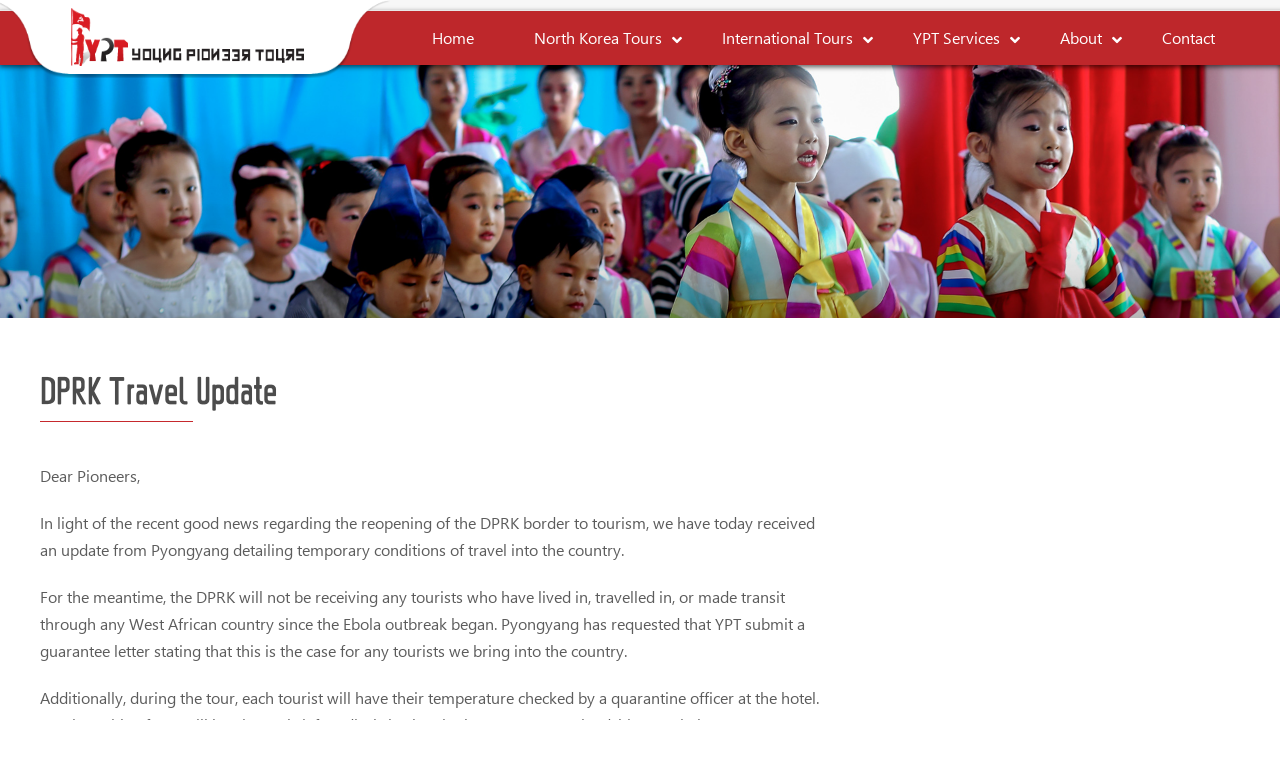

--- FILE ---
content_type: text/html; charset=UTF-8
request_url: https://www.youngpioneertours.com/dprk-travel-update-3/
body_size: 32769
content:
<!DOCTYPE HTML>
<html lang="en">
	<head>
		<!-- Global site tag (gtag.js) - Google Analytics -->
			<script async src="https://www.googletagmanager.com/gtag/js?id=UA-58925740-1"></script>
			<script>
 				window.dataLayer = window.dataLayer || [];
  				function gtag(){dataLayer.push(arguments);}
  				gtag('js', new Date());

  				gtag('config', 'UA-58925740-1');
			</script>
	   <meta charset="utf-8">
	   <meta name="google-site-verification" content="CjTZD63pRQi2_v1DFFL39C8zPEHNxZT62G7pjw8wTjY" />
	   <meta name="viewport" content="width=device-width, initial-scale=1">
<link rel="stylesheet" href="https://cdn.jsdelivr.net/npm/bootstrap@3.4.1/dist/css/bootstrap.min.css">
       <link rel="stylesheet" href="https://www.youngpioneertours.com/wp-content/themes/ypt/css/style.css">
       <link rel="shortcut icon" href="https://www.youngpioneertours.com/wp-content/themes/ypt/images/favicon.ico" type="image/x-icon">
       <link rel="icon" href="https://www.youngpioneertours.com/wp-content/themes/ypt/images/favicon.ico" type="image/x-icon">
       <link rel="stylesheet" href="https://www.youngpioneertours.com/wp-content/themes/ypt/css/lightbox.css">
       <link rel="stylesheet" href="https://www.youngpioneertours.com/wp-content/themes/ypt/css/nouislider.css">
       
    
    
  
<!-- Search Engine Optimisation by Rank Math - https://s.rankmath.com/home -->
<title>DPRK Travel Update &mdash; Young Pioneer Tours</title>
<meta name="description" content="DPRK Travel Update. We have today received an update from Pyongyang detailing temporary conditions of travel into the country."/>
<meta name="robots" content="follow, index, max-snippet:-1, max-video-preview:-1, max-image-preview:large"/>
<link rel="canonical" href="https://www.youngpioneertours.com/dprk-travel-update-3/" />
<meta property="og:locale" content="en_GB" />
<meta property="og:type" content="article" />
<meta property="og:title" content="DPRK Travel Update &mdash; Young Pioneer Tours" />
<meta property="og:description" content="DPRK Travel Update. We have today received an update from Pyongyang detailing temporary conditions of travel into the country." />
<meta property="og:url" content="https://www.youngpioneertours.com/dprk-travel-update-3/" />
<meta property="og:site_name" content="Young Pioneer Tours" />
<meta property="article:publisher" content="https://www.facebook.com/YoungPioneerTours" />
<meta property="article:author" content="webmaster@youngpioneertours.com" />
<meta property="article:section" content="Africa" />
<meta property="og:updated_time" content="2024-10-17T17:14:00+08:00" />
<meta property="fb:app_id" content="966242223397117" />
<meta property="og:image" content="https://www.youngpioneertours.com/wp-content/uploads/2021/09/yptlogo.jpeg" />
<meta property="og:image:secure_url" content="https://www.youngpioneertours.com/wp-content/uploads/2021/09/yptlogo.jpeg" />
<meta property="og:image:width" content="511" />
<meta property="og:image:height" content="437" />
<meta property="og:image:alt" content="dprk travel" />
<meta property="og:image:type" content="image/jpeg" />
<meta property="article:published_time" content="2015-03-05T11:31:07+08:00" />
<meta property="article:modified_time" content="2024-10-17T17:14:00+08:00" />
<meta name="twitter:card" content="summary_large_image" />
<meta name="twitter:title" content="DPRK Travel Update &mdash; Young Pioneer Tours" />
<meta name="twitter:description" content="DPRK Travel Update. We have today received an update from Pyongyang detailing temporary conditions of travel into the country." />
<meta name="twitter:image" content="https://www.youngpioneertours.com/wp-content/uploads/2021/09/yptlogo.jpeg" />
<meta name="twitter:label1" content="Written by" />
<meta name="twitter:data1" content="Gareth Johnson" />
<meta name="twitter:label2" content="Time to read" />
<meta name="twitter:data2" content="Less than a minute" />
<script type="application/ld+json" class="rank-math-schema">{"@context":"https://schema.org","@graph":[{"@type":["TravelAgency","Organization"],"@id":"https://www.youngpioneertours.com/#organization","name":"Young Pioneer Tours","url":"https://www.youngpioneertours.com","sameAs":["https://www.facebook.com/YoungPioneerTours"],"email":"tours@youngpioneertours.com","logo":{"@type":"ImageObject","@id":"https://www.youngpioneertours.com/#logo","url":"https://www.youngpioneertours.com/wp-content/uploads/2020/06/ypt-logo.jpg","contentUrl":"https://www.youngpioneertours.com/wp-content/uploads/2020/06/ypt-logo.jpg","caption":"Young Pioneer Tours","inLanguage":"en-GB","width":"511","height":"437"},"image":{"@id":"https://www.youngpioneertours.com/#logo"}},{"@type":"WebSite","@id":"https://www.youngpioneertours.com/#website","url":"https://www.youngpioneertours.com","name":"Young Pioneer Tours","publisher":{"@id":"https://www.youngpioneertours.com/#organization"},"inLanguage":"en-GB"},{"@type":"ImageObject","@id":"https://www.youngpioneertours.com/wp-content/uploads/2021/09/yptlogo.jpeg","url":"https://www.youngpioneertours.com/wp-content/uploads/2021/09/yptlogo.jpeg","width":"511","height":"437","inLanguage":"en-GB"},{"@type":"WebPage","@id":"https://www.youngpioneertours.com/dprk-travel-update-3/#webpage","url":"https://www.youngpioneertours.com/dprk-travel-update-3/","name":"DPRK Travel Update &mdash; Young Pioneer Tours","datePublished":"2015-03-05T11:31:07+08:00","dateModified":"2024-10-17T17:14:00+08:00","isPartOf":{"@id":"https://www.youngpioneertours.com/#website"},"primaryImageOfPage":{"@id":"https://www.youngpioneertours.com/wp-content/uploads/2021/09/yptlogo.jpeg"},"inLanguage":"en-GB"},{"@type":"Person","@id":"https://www.youngpioneertours.com/author/gareth/","name":"Gareth Johnson","url":"https://www.youngpioneertours.com/author/gareth/","image":{"@type":"ImageObject","@id":"https://www.youngpioneertours.com/wp-content/uploads/2020/01/WechatIMG40-96x96.jpeg","url":"https://www.youngpioneertours.com/wp-content/uploads/2020/01/WechatIMG40-96x96.jpeg","caption":"Gareth Johnson","inLanguage":"en-GB"},"sameAs":["webmaster@youngpioneertours.com"],"worksFor":{"@id":"https://www.youngpioneertours.com/#organization"}},{"@type":"BlogPosting","headline":"DPRK Travel Update &mdash; Young Pioneer Tours","keywords":"dprk travel","datePublished":"2015-03-05T11:31:07+08:00","dateModified":"2024-10-17T17:14:00+08:00","articleSection":"Africa, Asia, East Asia, news, North Korea","author":{"@id":"https://www.youngpioneertours.com/author/gareth/"},"publisher":{"@id":"https://www.youngpioneertours.com/#organization"},"description":"DPRK Travel Update. We have today received an update from Pyongyang detailing temporary\u00a0conditions of travel into the country.","name":"DPRK Travel Update &mdash; Young Pioneer Tours","@id":"https://www.youngpioneertours.com/dprk-travel-update-3/#richSnippet","isPartOf":{"@id":"https://www.youngpioneertours.com/dprk-travel-update-3/#webpage"},"image":{"@id":"https://www.youngpioneertours.com/wp-content/uploads/2021/09/yptlogo.jpeg"},"inLanguage":"en-GB","mainEntityOfPage":{"@id":"https://www.youngpioneertours.com/dprk-travel-update-3/#webpage"}}]}</script>
<!-- /Rank Math WordPress SEO plugin -->

<link rel='dns-prefetch' href='//maxcdn.bootstrapcdn.com' />
<link rel='dns-prefetch' href='//s.w.org' />
<link rel="alternate" type="application/rss+xml" title="Young Pioneer Tours &raquo; Feed" href="https://www.youngpioneertours.com/feed/" />
<link rel="alternate" type="application/rss+xml" title="Young Pioneer Tours &raquo; Comments Feed" href="https://www.youngpioneertours.com/comments/feed/" />
<link rel='stylesheet' id='cnss_font_awesome_css-css'  href='https://www.youngpioneertours.com/wp-content/plugins/easy-social-icons/css/font-awesome/css/all.min.css?ver=6.7.2' type='text/css' media='all' />
<link rel='stylesheet' id='cnss_font_awesome_v4_shims-css'  href='https://www.youngpioneertours.com/wp-content/plugins/easy-social-icons/css/font-awesome/css/v4-shims.min.css?ver=6.7.2' type='text/css' media='all' />
<link rel='stylesheet' id='cnss_css-css'  href='https://www.youngpioneertours.com/wp-content/plugins/easy-social-icons/css/cnss.css?ver=1.0' type='text/css' media='all' />
<link rel='stylesheet' id='ts-poll-block-css-css'  href='https://www.youngpioneertours.com/wp-content/plugins/poll-wp/admin/css/block.css?ver=5.9.10' type='text/css' media='all' />
<link rel='stylesheet' id='wpauthor-blocks-fontawesome-front-css'  href='https://www.youngpioneertours.com/wp-content/plugins/wp-post-author/assets/fontawesome/css/all.css?ver=3.6.2' type='text/css' media='all' />
<link rel='stylesheet' id='wpauthor-frontend-block-style-css-css'  href='https://www.youngpioneertours.com/wp-content/plugins/wp-post-author/assets/dist/blocks.style.build.css?ver=3.6.2' type='text/css' media='all' />
<link rel='stylesheet' id='sbr_styles-css'  href='https://www.youngpioneertours.com/wp-content/plugins/reviews-feed/assets/css/sbr-styles.css?ver=2.1.0' type='text/css' media='all' />
<link rel='stylesheet' id='wp-block-library-css'  href='https://www.youngpioneertours.com/wp-includes/css/dist/block-library/style.min.css?ver=5.9.10' type='text/css' media='all' />
<style id='wp-block-library-inline-css' type='text/css'>
.has-text-align-justify{text-align:justify;}
</style>
<link rel='stylesheet' id='mediaelement-css'  href='https://www.youngpioneertours.com/wp-includes/js/mediaelement/mediaelementplayer-legacy.min.css?ver=4.2.16' type='text/css' media='all' />
<link rel='stylesheet' id='wp-mediaelement-css'  href='https://www.youngpioneertours.com/wp-includes/js/mediaelement/wp-mediaelement.min.css?ver=5.9.10' type='text/css' media='all' />
<link rel='stylesheet' id='view_editor_gutenberg_frontend_assets-css'  href='https://www.youngpioneertours.com/wp-content/plugins/wp-views/public/css/views-frontend.css?ver=3.6.5' type='text/css' media='all' />
<style id='view_editor_gutenberg_frontend_assets-inline-css' type='text/css'>
.wpv-sort-list-dropdown.wpv-sort-list-dropdown-style-default > span.wpv-sort-list,.wpv-sort-list-dropdown.wpv-sort-list-dropdown-style-default .wpv-sort-list-item {border-color: #cdcdcd;}.wpv-sort-list-dropdown.wpv-sort-list-dropdown-style-default .wpv-sort-list-item a {color: #444;background-color: #fff;}.wpv-sort-list-dropdown.wpv-sort-list-dropdown-style-default a:hover,.wpv-sort-list-dropdown.wpv-sort-list-dropdown-style-default a:focus {color: #000;background-color: #eee;}.wpv-sort-list-dropdown.wpv-sort-list-dropdown-style-default .wpv-sort-list-item.wpv-sort-list-current a {color: #000;background-color: #eee;}
.wpv-sort-list-dropdown.wpv-sort-list-dropdown-style-default > span.wpv-sort-list,.wpv-sort-list-dropdown.wpv-sort-list-dropdown-style-default .wpv-sort-list-item {border-color: #cdcdcd;}.wpv-sort-list-dropdown.wpv-sort-list-dropdown-style-default .wpv-sort-list-item a {color: #444;background-color: #fff;}.wpv-sort-list-dropdown.wpv-sort-list-dropdown-style-default a:hover,.wpv-sort-list-dropdown.wpv-sort-list-dropdown-style-default a:focus {color: #000;background-color: #eee;}.wpv-sort-list-dropdown.wpv-sort-list-dropdown-style-default .wpv-sort-list-item.wpv-sort-list-current a {color: #000;background-color: #eee;}.wpv-sort-list-dropdown.wpv-sort-list-dropdown-style-grey > span.wpv-sort-list,.wpv-sort-list-dropdown.wpv-sort-list-dropdown-style-grey .wpv-sort-list-item {border-color: #cdcdcd;}.wpv-sort-list-dropdown.wpv-sort-list-dropdown-style-grey .wpv-sort-list-item a {color: #444;background-color: #eeeeee;}.wpv-sort-list-dropdown.wpv-sort-list-dropdown-style-grey a:hover,.wpv-sort-list-dropdown.wpv-sort-list-dropdown-style-grey a:focus {color: #000;background-color: #e5e5e5;}.wpv-sort-list-dropdown.wpv-sort-list-dropdown-style-grey .wpv-sort-list-item.wpv-sort-list-current a {color: #000;background-color: #e5e5e5;}
.wpv-sort-list-dropdown.wpv-sort-list-dropdown-style-default > span.wpv-sort-list,.wpv-sort-list-dropdown.wpv-sort-list-dropdown-style-default .wpv-sort-list-item {border-color: #cdcdcd;}.wpv-sort-list-dropdown.wpv-sort-list-dropdown-style-default .wpv-sort-list-item a {color: #444;background-color: #fff;}.wpv-sort-list-dropdown.wpv-sort-list-dropdown-style-default a:hover,.wpv-sort-list-dropdown.wpv-sort-list-dropdown-style-default a:focus {color: #000;background-color: #eee;}.wpv-sort-list-dropdown.wpv-sort-list-dropdown-style-default .wpv-sort-list-item.wpv-sort-list-current a {color: #000;background-color: #eee;}.wpv-sort-list-dropdown.wpv-sort-list-dropdown-style-grey > span.wpv-sort-list,.wpv-sort-list-dropdown.wpv-sort-list-dropdown-style-grey .wpv-sort-list-item {border-color: #cdcdcd;}.wpv-sort-list-dropdown.wpv-sort-list-dropdown-style-grey .wpv-sort-list-item a {color: #444;background-color: #eeeeee;}.wpv-sort-list-dropdown.wpv-sort-list-dropdown-style-grey a:hover,.wpv-sort-list-dropdown.wpv-sort-list-dropdown-style-grey a:focus {color: #000;background-color: #e5e5e5;}.wpv-sort-list-dropdown.wpv-sort-list-dropdown-style-grey .wpv-sort-list-item.wpv-sort-list-current a {color: #000;background-color: #e5e5e5;}.wpv-sort-list-dropdown.wpv-sort-list-dropdown-style-blue > span.wpv-sort-list,.wpv-sort-list-dropdown.wpv-sort-list-dropdown-style-blue .wpv-sort-list-item {border-color: #0099cc;}.wpv-sort-list-dropdown.wpv-sort-list-dropdown-style-blue .wpv-sort-list-item a {color: #444;background-color: #cbddeb;}.wpv-sort-list-dropdown.wpv-sort-list-dropdown-style-blue a:hover,.wpv-sort-list-dropdown.wpv-sort-list-dropdown-style-blue a:focus {color: #000;background-color: #95bedd;}.wpv-sort-list-dropdown.wpv-sort-list-dropdown-style-blue .wpv-sort-list-item.wpv-sort-list-current a {color: #000;background-color: #95bedd;}
</style>
<style id='global-styles-inline-css' type='text/css'>
body{--wp--preset--color--black: #000000;--wp--preset--color--cyan-bluish-gray: #abb8c3;--wp--preset--color--white: #ffffff;--wp--preset--color--pale-pink: #f78da7;--wp--preset--color--vivid-red: #cf2e2e;--wp--preset--color--luminous-vivid-orange: #ff6900;--wp--preset--color--luminous-vivid-amber: #fcb900;--wp--preset--color--light-green-cyan: #7bdcb5;--wp--preset--color--vivid-green-cyan: #00d084;--wp--preset--color--pale-cyan-blue: #8ed1fc;--wp--preset--color--vivid-cyan-blue: #0693e3;--wp--preset--color--vivid-purple: #9b51e0;--wp--preset--gradient--vivid-cyan-blue-to-vivid-purple: linear-gradient(135deg,rgba(6,147,227,1) 0%,rgb(155,81,224) 100%);--wp--preset--gradient--light-green-cyan-to-vivid-green-cyan: linear-gradient(135deg,rgb(122,220,180) 0%,rgb(0,208,130) 100%);--wp--preset--gradient--luminous-vivid-amber-to-luminous-vivid-orange: linear-gradient(135deg,rgba(252,185,0,1) 0%,rgba(255,105,0,1) 100%);--wp--preset--gradient--luminous-vivid-orange-to-vivid-red: linear-gradient(135deg,rgba(255,105,0,1) 0%,rgb(207,46,46) 100%);--wp--preset--gradient--very-light-gray-to-cyan-bluish-gray: linear-gradient(135deg,rgb(238,238,238) 0%,rgb(169,184,195) 100%);--wp--preset--gradient--cool-to-warm-spectrum: linear-gradient(135deg,rgb(74,234,220) 0%,rgb(151,120,209) 20%,rgb(207,42,186) 40%,rgb(238,44,130) 60%,rgb(251,105,98) 80%,rgb(254,248,76) 100%);--wp--preset--gradient--blush-light-purple: linear-gradient(135deg,rgb(255,206,236) 0%,rgb(152,150,240) 100%);--wp--preset--gradient--blush-bordeaux: linear-gradient(135deg,rgb(254,205,165) 0%,rgb(254,45,45) 50%,rgb(107,0,62) 100%);--wp--preset--gradient--luminous-dusk: linear-gradient(135deg,rgb(255,203,112) 0%,rgb(199,81,192) 50%,rgb(65,88,208) 100%);--wp--preset--gradient--pale-ocean: linear-gradient(135deg,rgb(255,245,203) 0%,rgb(182,227,212) 50%,rgb(51,167,181) 100%);--wp--preset--gradient--electric-grass: linear-gradient(135deg,rgb(202,248,128) 0%,rgb(113,206,126) 100%);--wp--preset--gradient--midnight: linear-gradient(135deg,rgb(2,3,129) 0%,rgb(40,116,252) 100%);--wp--preset--duotone--dark-grayscale: url('#wp-duotone-dark-grayscale');--wp--preset--duotone--grayscale: url('#wp-duotone-grayscale');--wp--preset--duotone--purple-yellow: url('#wp-duotone-purple-yellow');--wp--preset--duotone--blue-red: url('#wp-duotone-blue-red');--wp--preset--duotone--midnight: url('#wp-duotone-midnight');--wp--preset--duotone--magenta-yellow: url('#wp-duotone-magenta-yellow');--wp--preset--duotone--purple-green: url('#wp-duotone-purple-green');--wp--preset--duotone--blue-orange: url('#wp-duotone-blue-orange');--wp--preset--font-size--small: 13px;--wp--preset--font-size--medium: 20px;--wp--preset--font-size--large: 36px;--wp--preset--font-size--x-large: 42px;}.has-black-color{color: var(--wp--preset--color--black) !important;}.has-cyan-bluish-gray-color{color: var(--wp--preset--color--cyan-bluish-gray) !important;}.has-white-color{color: var(--wp--preset--color--white) !important;}.has-pale-pink-color{color: var(--wp--preset--color--pale-pink) !important;}.has-vivid-red-color{color: var(--wp--preset--color--vivid-red) !important;}.has-luminous-vivid-orange-color{color: var(--wp--preset--color--luminous-vivid-orange) !important;}.has-luminous-vivid-amber-color{color: var(--wp--preset--color--luminous-vivid-amber) !important;}.has-light-green-cyan-color{color: var(--wp--preset--color--light-green-cyan) !important;}.has-vivid-green-cyan-color{color: var(--wp--preset--color--vivid-green-cyan) !important;}.has-pale-cyan-blue-color{color: var(--wp--preset--color--pale-cyan-blue) !important;}.has-vivid-cyan-blue-color{color: var(--wp--preset--color--vivid-cyan-blue) !important;}.has-vivid-purple-color{color: var(--wp--preset--color--vivid-purple) !important;}.has-black-background-color{background-color: var(--wp--preset--color--black) !important;}.has-cyan-bluish-gray-background-color{background-color: var(--wp--preset--color--cyan-bluish-gray) !important;}.has-white-background-color{background-color: var(--wp--preset--color--white) !important;}.has-pale-pink-background-color{background-color: var(--wp--preset--color--pale-pink) !important;}.has-vivid-red-background-color{background-color: var(--wp--preset--color--vivid-red) !important;}.has-luminous-vivid-orange-background-color{background-color: var(--wp--preset--color--luminous-vivid-orange) !important;}.has-luminous-vivid-amber-background-color{background-color: var(--wp--preset--color--luminous-vivid-amber) !important;}.has-light-green-cyan-background-color{background-color: var(--wp--preset--color--light-green-cyan) !important;}.has-vivid-green-cyan-background-color{background-color: var(--wp--preset--color--vivid-green-cyan) !important;}.has-pale-cyan-blue-background-color{background-color: var(--wp--preset--color--pale-cyan-blue) !important;}.has-vivid-cyan-blue-background-color{background-color: var(--wp--preset--color--vivid-cyan-blue) !important;}.has-vivid-purple-background-color{background-color: var(--wp--preset--color--vivid-purple) !important;}.has-black-border-color{border-color: var(--wp--preset--color--black) !important;}.has-cyan-bluish-gray-border-color{border-color: var(--wp--preset--color--cyan-bluish-gray) !important;}.has-white-border-color{border-color: var(--wp--preset--color--white) !important;}.has-pale-pink-border-color{border-color: var(--wp--preset--color--pale-pink) !important;}.has-vivid-red-border-color{border-color: var(--wp--preset--color--vivid-red) !important;}.has-luminous-vivid-orange-border-color{border-color: var(--wp--preset--color--luminous-vivid-orange) !important;}.has-luminous-vivid-amber-border-color{border-color: var(--wp--preset--color--luminous-vivid-amber) !important;}.has-light-green-cyan-border-color{border-color: var(--wp--preset--color--light-green-cyan) !important;}.has-vivid-green-cyan-border-color{border-color: var(--wp--preset--color--vivid-green-cyan) !important;}.has-pale-cyan-blue-border-color{border-color: var(--wp--preset--color--pale-cyan-blue) !important;}.has-vivid-cyan-blue-border-color{border-color: var(--wp--preset--color--vivid-cyan-blue) !important;}.has-vivid-purple-border-color{border-color: var(--wp--preset--color--vivid-purple) !important;}.has-vivid-cyan-blue-to-vivid-purple-gradient-background{background: var(--wp--preset--gradient--vivid-cyan-blue-to-vivid-purple) !important;}.has-light-green-cyan-to-vivid-green-cyan-gradient-background{background: var(--wp--preset--gradient--light-green-cyan-to-vivid-green-cyan) !important;}.has-luminous-vivid-amber-to-luminous-vivid-orange-gradient-background{background: var(--wp--preset--gradient--luminous-vivid-amber-to-luminous-vivid-orange) !important;}.has-luminous-vivid-orange-to-vivid-red-gradient-background{background: var(--wp--preset--gradient--luminous-vivid-orange-to-vivid-red) !important;}.has-very-light-gray-to-cyan-bluish-gray-gradient-background{background: var(--wp--preset--gradient--very-light-gray-to-cyan-bluish-gray) !important;}.has-cool-to-warm-spectrum-gradient-background{background: var(--wp--preset--gradient--cool-to-warm-spectrum) !important;}.has-blush-light-purple-gradient-background{background: var(--wp--preset--gradient--blush-light-purple) !important;}.has-blush-bordeaux-gradient-background{background: var(--wp--preset--gradient--blush-bordeaux) !important;}.has-luminous-dusk-gradient-background{background: var(--wp--preset--gradient--luminous-dusk) !important;}.has-pale-ocean-gradient-background{background: var(--wp--preset--gradient--pale-ocean) !important;}.has-electric-grass-gradient-background{background: var(--wp--preset--gradient--electric-grass) !important;}.has-midnight-gradient-background{background: var(--wp--preset--gradient--midnight) !important;}.has-small-font-size{font-size: var(--wp--preset--font-size--small) !important;}.has-medium-font-size{font-size: var(--wp--preset--font-size--medium) !important;}.has-large-font-size{font-size: var(--wp--preset--font-size--large) !important;}.has-x-large-font-size{font-size: var(--wp--preset--font-size--x-large) !important;}
</style>
<link rel='stylesheet' id='ctf_styles-css'  href='https://www.youngpioneertours.com/wp-content/plugins/custom-twitter-feeds/css/ctf-styles.min.css?ver=2.3.0' type='text/css' media='all' />
<link rel='stylesheet' id='TS_POLL_public_css-css'  href='https://www.youngpioneertours.com/wp-content/plugins/poll-wp/public/css/ts_poll-public.css?ver=2.4.3' type='text/css' media='all' />
<link rel='stylesheet' id='ts_poll_fonts-css'  href='https://www.youngpioneertours.com/wp-content/plugins/poll-wp/fonts/ts_poll-fonts.css?ver=2.4.3' type='text/css' media='all' />
<link rel='stylesheet' id='printomatic-css-css'  href='https://www.youngpioneertours.com/wp-content/plugins/print-o-matic/css/style.css?ver=2.0' type='text/css' media='all' />
<link rel='stylesheet' id='wpsm_ac-font-awesome-front-css'  href='https://www.youngpioneertours.com/wp-content/plugins/responsive-accordion-and-collapse/css/font-awesome/css/font-awesome.min.css?ver=5.9.10' type='text/css' media='all' />
<link rel='stylesheet' id='wpsm_ac_bootstrap-front-css'  href='https://www.youngpioneertours.com/wp-content/plugins/responsive-accordion-and-collapse/css/bootstrap-front.css?ver=5.9.10' type='text/css' media='all' />
<link rel='stylesheet' id='wp-polls-css'  href='https://www.youngpioneertours.com/wp-content/plugins/wp-polls/polls-css.css?ver=2.77.3' type='text/css' media='all' />
<style id='wp-polls-inline-css' type='text/css'>
.wp-polls .pollbar {
	margin: 1px;
	font-size: 13px;
	line-height: 15px;
	height: 15px;
	background: #be272b;
	border: 1px solid #be272b;
}

</style>
<link rel='stylesheet' id='awpa-wp-post-author-styles-css'  href='https://www.youngpioneertours.com/wp-content/plugins/wp-post-author/assets/css/awpa-frontend-style.css?ver=3.6.2' type='text/css' media='all' />
<style id='awpa-wp-post-author-styles-inline-css' type='text/css'>

                .wp_post_author_widget .wp-post-author-meta .awpa-display-name > a:hover,
                body .wp-post-author-wrap .awpa-display-name > a:hover {
                    color: #af0000;
                }
                .wp-post-author-meta .wp-post-author-meta-more-posts a.awpa-more-posts:hover, 
                .awpa-review-field .right-star .awpa-rating-button:not(:disabled):hover {
                    color: #af0000;
                    border-color: #af0000;
                }
            
</style>
<link rel='stylesheet' id='cff-css'  href='https://www.youngpioneertours.com/wp-content/plugins/custom-facebook-feed/assets/css/cff-style.min.css?ver=4.3.0' type='text/css' media='all' />
<link rel='stylesheet' id='sb-font-awesome-css'  href='https://maxcdn.bootstrapcdn.com/font-awesome/4.7.0/css/font-awesome.min.css?ver=5.9.10' type='text/css' media='all' />
<link rel='stylesheet' id='dashicons-css'  href='https://www.youngpioneertours.com/wp-includes/css/dashicons.min.css?ver=5.9.10' type='text/css' media='all' />
<link rel='stylesheet' id='toolset-select2-css-css'  href='https://www.youngpioneertours.com/wp-content/plugins/cred-frontend-editor/vendor/toolset/toolset-common/res/lib/select2/select2.css?ver=5.9.10' type='text/css' media='screen' />
<link rel='stylesheet' id='newsletter-css'  href='https://www.youngpioneertours.com/wp-content/plugins/newsletter/style.css?ver=8.1.5' type='text/css' media='all' />
<link rel='stylesheet' id='toolset-maps-fixes-css'  href='//www.youngpioneertours.com/wp-content/plugins/toolset-maps/resources/css/toolset_maps_fixes.css?ver=2.0.13' type='text/css' media='all' />
<link rel='stylesheet' id='ubermenu-css'  href='https://www.youngpioneertours.com/wp-content/plugins/ubermenu/pro/assets/css/ubermenu.min.css?ver=3.7.3' type='text/css' media='all' />
<link rel='stylesheet' id='ubermenu-black-white-2-css'  href='https://www.youngpioneertours.com/wp-content/plugins/ubermenu/assets/css/skins/blackwhite2.css?ver=5.9.10' type='text/css' media='all' />
<link rel='stylesheet' id='ubermenu-font-awesome-all-css'  href='https://www.youngpioneertours.com/wp-content/plugins/ubermenu/assets/fontawesome/css/all.min.css?ver=5.9.10' type='text/css' media='all' />
<link rel='stylesheet' id='jetpack_css-css'  href='https://www.youngpioneertours.com/wp-content/plugins/jetpack/css/jetpack.css?ver=11.0' type='text/css' media='all' />
<script type='text/javascript' src='https://www.youngpioneertours.com/wp-content/plugins/cred-frontend-editor/vendor/toolset/common-es/public/toolset-common-es-frontend.js?ver=175000' id='toolset-common-es-frontend-js'></script>
<script type='text/javascript' src='https://www.youngpioneertours.com/wp-includes/js/jquery/jquery.min.js?ver=3.6.0' id='jquery-core-js'></script>
<script type='text/javascript' src='https://www.youngpioneertours.com/wp-includes/js/jquery/jquery-migrate.min.js?ver=3.3.2' id='jquery-migrate-js'></script>
<script type='text/javascript' src='https://www.youngpioneertours.com/wp-content/plugins/easy-social-icons/js/cnss.js?ver=1.0' id='cnss_js-js'></script>
<script type='text/javascript' src='https://www.youngpioneertours.com/wp-content/plugins/poll-wp/public/js/vue.js?ver=2.4.3' id='ts_poll_vue_js-js'></script>
<script type='text/javascript' src='https://www.youngpioneertours.com/wp-content/plugins/poll-wp/public/js/ts_poll-public.js?ver=2.4.3' id='TS_POLL-js'></script>
<script type='text/javascript' src='https://www.youngpioneertours.com/wp-content/plugins/wp-post-author/assets/js/awpa-frontend-scripts.js?ver=3.6.2' id='awpa-custom-bg-scripts-js'></script>
<link rel="https://api.w.org/" href="https://www.youngpioneertours.com/wp-json/" /><link rel="alternate" type="application/json" href="https://www.youngpioneertours.com/wp-json/wp/v2/posts/16416" /><link rel="EditURI" type="application/rsd+xml" title="RSD" href="https://www.youngpioneertours.com/xmlrpc.php?rsd" />
<link rel="wlwmanifest" type="application/wlwmanifest+xml" href="https://www.youngpioneertours.com/wp-includes/wlwmanifest.xml" /> 
<meta name="generator" content="WordPress 5.9.10" />
<link rel='shortlink' href='https://www.youngpioneertours.com/?p=16416' />
<link rel="alternate" type="application/json+oembed" href="https://www.youngpioneertours.com/wp-json/oembed/1.0/embed?url=https%3A%2F%2Fwww.youngpioneertours.com%2Fdprk-travel-update-3%2F" />
<link rel="alternate" type="text/xml+oembed" href="https://www.youngpioneertours.com/wp-json/oembed/1.0/embed?url=https%3A%2F%2Fwww.youngpioneertours.com%2Fdprk-travel-update-3%2F&#038;format=xml" />
<style type="text/css">
		ul.cnss-social-icon li.cn-fa-icon a{background-color:#ffffff!important;}
		ul.cnss-social-icon li.cn-fa-icon a:hover{background-color:#ffffff!important;color:#b3b3b3!important;}
		</style><!-- Global site tag (gtag.js) - Google Analytics -->
<script async src="https://www.googletagmanager.com/gtag/js?id=UA-58925740-1"></script>
<script>
  window.dataLayer = window.dataLayer || [];
  function gtag(){dataLayer.push(arguments);}
  gtag('js', new Date());

  gtag('config', 'UA-58925740-1');
</script> <style> .ppw-ppf-input-container { background-color: !important; padding: px!important; border-radius: px!important; } .ppw-ppf-input-container div.ppw-ppf-headline { font-size: px!important; font-weight: !important; color: !important; } .ppw-ppf-input-container div.ppw-ppf-desc { font-size: px!important; font-weight: !important; color: !important; } .ppw-ppf-input-container label.ppw-pwd-label { font-size: px!important; font-weight: !important; color: !important; } div.ppwp-wrong-pw-error { font-size: px!important; font-weight: !important; color: #dc3232!important; background: !important; } .ppw-ppf-input-container input[type='submit'] { color: !important; background: !important; } .ppw-ppf-input-container input[type='submit']:hover { color: !important; background: !important; } .ppw-ppf-desc-below { font-size: px!important; font-weight: !important; color: !important; } </style>  <style> .ppw-form { background-color: !important; padding: px!important; border-radius: px!important; } .ppw-headline.ppw-pcp-pf-headline { font-size: px!important; font-weight: !important; color: !important; } .ppw-description.ppw-pcp-pf-desc { font-size: px!important; font-weight: !important; color: !important; } .ppw-pcp-pf-desc-above-btn { display: block; } .ppw-pcp-pf-desc-below-form { font-size: px!important; font-weight: !important; color: !important; } .ppw-input label.ppw-pcp-password-label { font-size: px!important; font-weight: !important; color: !important; } .ppw-form input[type='submit'] { color: !important; background: !important; } .ppw-form input[type='submit']:hover { color: !important; background: !important; } div.ppw-error.ppw-pcp-pf-error-msg { font-size: px!important; font-weight: !important; color: #dc3232!important; background: !important; } </style> <style id="ubermenu-custom-generated-css">
/** Font Awesome 4 Compatibility **/
.fa{font-style:normal;font-variant:normal;font-weight:normal;font-family:FontAwesome;}

/** UberMenu Custom Menu Styles (Customizer) **/
/* main */
 .ubermenu.ubermenu-main:not(.ubermenu-responsive-collapse) { max-height:450px; }
 .ubermenu.ubermenu-main { background:none; border:none; box-shadow:none; }
 .ubermenu.ubermenu-main .ubermenu-item-level-0 > .ubermenu-target { border:none; box-shadow:none; }
 .ubermenu.ubermenu-main.ubermenu-horizontal .ubermenu-submenu-drop.ubermenu-submenu-align-left_edge_bar, .ubermenu.ubermenu-main.ubermenu-horizontal .ubermenu-submenu-drop.ubermenu-submenu-align-full_width { left:0; }
 .ubermenu.ubermenu-main.ubermenu-horizontal .ubermenu-item-level-0.ubermenu-active > .ubermenu-submenu-drop, .ubermenu.ubermenu-main.ubermenu-horizontal:not(.ubermenu-transition-shift) .ubermenu-item-level-0 > .ubermenu-submenu-drop { margin-top:0; }
 .ubermenu-main .ubermenu-item-level-0 > .ubermenu-target { color:#ffffff; }
 .ubermenu.ubermenu-main .ubermenu-item-level-0:hover > .ubermenu-target, .ubermenu-main .ubermenu-item-level-0.ubermenu-active > .ubermenu-target { background:#be272b; }
 .ubermenu-main .ubermenu-item-level-0.ubermenu-current-menu-item > .ubermenu-target, .ubermenu-main .ubermenu-item-level-0.ubermenu-current-menu-parent > .ubermenu-target, .ubermenu-main .ubermenu-item-level-0.ubermenu-current-menu-ancestor > .ubermenu-target { background:#be272b; }
 .ubermenu.ubermenu-main .ubermenu-submenu .ubermenu-tab.ubermenu-active > .ubermenu-target { color:#ffffff; }
 .ubermenu.ubermenu-main .ubermenu-tab.ubermenu-active > .ubermenu-target { background-color:#be272b; }
 .ubermenu-main, .ubermenu-main .ubermenu-target, .ubermenu-main .ubermenu-nav .ubermenu-item-level-0 .ubermenu-target { font:normal 16px/24px 'SegoeUI'; }



/** UberMenu Custom Tweaks (General Settings) **/
.ubermenu-submenu .ubermenu-has-submenu-drop>.ubermenu-target:after {
left: 10px;
color: #be272b;
}

.ubermenu-submenu .ubermenu-has-submenu-drop:hover>.ubermenu-target:after {
	color: #fff;
}

.ubermenu-skin-black-white-2 .ubermenu-submenu, .ubermenu-skin-black-white-2 .ubermenu-submenu .ubermenu-target {
	color: #464646;
}

.ubermenu .ubermenu-image {
  border-radius: 10px !important;
}

.ubermenu.ubermenu-disable-submenu-scroll .ubermenu-item>.ubermenu-submenu.ubermenu-submenu-type-mega {
  border-radius: 0 0 10px 10px !important; 
  padding: 10px 40px 40px 40px;
}



/** UberMenu Custom Tweaks - Mobile **/
@media screen and (max-width:959px){
.ubermenu-submenu {
overflow: scroll !important;
height: 98% !important;
}
}

/** UberMenu Custom Tweaks - Desktop **/
@media screen and (min-width:960px){
#menu-item-120 a span, #menu-item-119 a span {
	padding-left: 20px !important;
}

.ubermenu.ubermenu-disable-submenu-scroll .ubermenu-item>.ubermenu-submenu.ubermenu-submenu-type-mega {
  width: 700px;
}
.ubermenu-submenu {
left: 350px!important;
}
#ubermenu-nav-main-3-primary >li a:hover,#ubermenu-nav-main-3-primary >li >span:hover{
box-shadow: inset 0 -4px 0 0 #fff; 
}
.ubermenu-current-menu-item>a,.ubermenu-current-menu-item>span, .ubermenu-active>a,.ubermenu-active>span {
box-shadow: inset 0 -4px 0 0 #fff!important; 
}
.ubermenu-content-block {
height: 200px!important;
overflow-y: auto;
}
}
/* Status: Loaded from Transient */

</style>		<script>
			document.documentElement.className = document.documentElement.className.replace('no-js', 'js');
		</script>
				<style>
			.no-js img.lazyload {
				display: none;
			}

			figure.wp-block-image img.lazyloading {
				min-width: 150px;
			}

						.lazyload, .lazyloading {
				opacity: 0;
			}

			.lazyloaded {
				opacity: 1;
				transition: opacity 400ms;
				transition-delay: 0ms;
			}

					</style>
		<style>img#wpstats{display:none}</style>
	 <script> window.addEventListener("load",function(){ var c={script:false,link:false}; function ls(s) { if(!['script','link'].includes(s)||c[s]){return;}c[s]=true; var d=document,f=d.getElementsByTagName(s)[0],j=d.createElement(s); if(s==='script'){j.async=true;j.src='https://www.youngpioneertours.com/wp-content/plugins/wp-views/vendor/toolset/blocks/public/js/frontend.js?v=1.6.4';}else{ j.rel='stylesheet';j.href='https://www.youngpioneertours.com/wp-content/plugins/wp-views/vendor/toolset/blocks/public/css/style.css?v=1.6.4';} f.parentNode.insertBefore(j, f); }; function ex(){ls('script');ls('link')} window.addEventListener("scroll", ex, {once: true}); if (('IntersectionObserver' in window) && ('IntersectionObserverEntry' in window) && ('intersectionRatio' in window.IntersectionObserverEntry.prototype)) { var i = 0, fb = document.querySelectorAll("[class^='tb-']"), o = new IntersectionObserver(es => { es.forEach(e => { o.unobserve(e.target); if (e.intersectionRatio > 0) { ex();o.disconnect();}else{ i++;if(fb.length>i){o.observe(fb[i])}} }) }); if (fb.length) { o.observe(fb[i]) } } }) </script>
	<noscript>
		<link rel="stylesheet" href="https://www.youngpioneertours.com/wp-content/plugins/wp-views/vendor/toolset/blocks/public/css/style.css">
	</noscript><link rel="icon" href="https://www.youngpioneertours.com/wp-content/uploads/2023/09/cropped-YPT_Logo_Stacked_Plaster-copia-32x32.png" sizes="32x32" />
<link rel="icon" href="https://www.youngpioneertours.com/wp-content/uploads/2023/09/cropped-YPT_Logo_Stacked_Plaster-copia-192x192.png" sizes="192x192" />
<link rel="apple-touch-icon" href="https://www.youngpioneertours.com/wp-content/uploads/2023/09/cropped-YPT_Logo_Stacked_Plaster-copia-180x180.png" />
<meta name="msapplication-TileImage" content="https://www.youngpioneertours.com/wp-content/uploads/2023/09/cropped-YPT_Logo_Stacked_Plaster-copia-270x270.png" />
		<style type="text/css" id="wp-custom-css">
			/*
You can add your own CSS here.

Click the help icon above to learn more.
*/
.page-id-241 .hide-this, .page-id-94 .hide-me{
	display:none;
}


.ubermenu-responsive-toggle{
display:none;}

/*table format*/
table {
	margin-bottom: 20px;
	color: #5c5c5c;
}

.tablesorter-default .header, .tablesorter-default .tablesorter-header {
/*background-image: url([data-uri]);*/
    background-position: center right;
    background-repeat: no-repeat;
    cursor: pointer;
    white-space: normal;
    padding: 4px 20px 4px 4px;
    background-color: #C6292D;
    color: white;
    border: 1px solid white;
		padding: 0 10px;
}
	
.tablesorter {
	width: 100%;
	display: inline-table;
  margin-top: 20px;
}

.tablesorter th {
	color: #fff !important;
	background-color: #be272b;
	border: 1px solid white;
	text-align: center;
}

.tablesorter-default tr.odd td {
    background-color: #dfdfdf;
    background-color: #e3e3e3;
    border: 1px solid white;
}

.tablesorter-default tr.even td {
    background-color: #efefef;
    background-color: #f6f6f6;
    border: 1px solid white;
}

td {
		padding: 0 10px;
}

/*end of table format*/

.header-img img {
  height: auto !important;
}

.bookings-closed {
    background: url(/wp-content/uploads/2017/09/bookings-closed.png) no-repeat;
    position: absolute;
    width: 104px;
    z-index: 999;
    height: 120px;
    right: -9px;
    top: -7px;
}

.fully-booked {
    background: url(/wp-content/uploads/2017/09/fully-booked.png) no-repeat;
    position: absolute;
    width: 104px;
    z-index: 999;
    height: 120px;
    right: -9px;
    top: -7px;
}
.confirmed-tour{
    background: url(/wp-content/uploads/2021/06/confirmed_tour.png) no-repeat;
    position: absolute;
    width: 104px;
    z-index: 999;
    height: 120px;
    right: -9px;
    top: -7px;
}
.scheduled-tour {
    background: url(/wp-content/uploads/2021/06/scheduled-banner.png) no-repeat;
    position: absolute;
    width: 104px;
    z-index: 999;
    height: 120px;
    right: -9px;
    top: -7px;
}

.trip-advisor-block img {
	width: 200px;
}


.details-tours #jp-relatedposts, .extension-template-default #jp-relatedposts {
	display: none!important;
}
.tablesorter-header-inner td{padding: 30px;}

.btn{
	font-size: 25px;
}

/*.banner-main img {
    display: none;
}*/

.page-id-249 .banner-main
{
	display:none;
}
.page-id-249 .tour-title{
	margin-top:30px;
}
.firstpar
{
	font-size: 14px;
}

.postid-1215210 .banner-main {
   display: none;
}
.page-id-247 .banner-main {
   display: none;
}
.details-tours .tour-title h1{
	margin-top: 20px;
}
.page-id-1452 .banner-main {
   display: none;
}
.page-id-254 .banner-main {
   display: none;
}
.page-id-255 .banner-main{
	display: none;
}
.page-id-248 .banner-main{
	display: none;
}
.page-id-57 .banner-main {
   display: none;
}
.page-id-59 .banner-main {
   display: none;
}
.page-id-1808745 .banner-main {
   display: none;
}

.page-id-1480134 .banner-main {
   display: none;
}

.page-id-623709 .banner-main {
   display: none;
}

.page-id-1473084 .banner-main {
   display: none;
}
h3{
	margin: 10px !important;
	padding-top: 10px !important;
}

.tour-week h3 {
	padding-top: 110px !important; 
}

.tour-week h4 {
	padding-top: 20px !important;
}


.details-tours .tour-title h1{
	margin-top: 30px;
}		</style>
		    
    </head>
    
	<body class="post-template-default single single-post postid-16416 single-format-standard">
	<div id="fb-root"></div> 
<script>(function(d, s, id) {
  var js, fjs = d.getElementsByTagName(s)[0];
  if (d.getElementById(id)) return;
  js = d.createElement(s); js.id = id;
  js.src = "//connect.facebook.net/en_US/sdk.js#xfbml=1&version=v2.9";
  fjs.parentNode.insertBefore(js, fjs);
}(document, 'script', 'facebook-jssdk'));</script>
	
	
	<div id="page">
                    <h1 class="hidden">Young Pioneer Tours</h1> 
                    <header class="row">
        
        	        
      
                    <div class="navbar navbar-default afnai_nav" role="navigation">
                    <div class="container nav_container">
                    <a href="https://www.youngpioneertours.com" class="navbar-brand logo">
                    	<img data-src="https://www.youngpioneertours.com/wp-content/themes/ypt/images/logo.png" class="img-responsive hidden-xs lazyload" alt="logo" src="[data-uri]" /><noscript><img src="https://www.youngpioneertours.com/wp-content/themes/ypt/images/logo.png" class="img-responsive hidden-xs" alt="logo"/></noscript>
                        <img data-src="https://www.youngpioneertours.com/wp-content/themes/ypt/images/logo-sm.png" class="img-responsive visible-xs lazyload" alt="logo" src="[data-uri]" /><noscript><img src="https://www.youngpioneertours.com/wp-content/themes/ypt/images/logo-sm.png" class="img-responsive visible-xs" alt="logo"/></noscript>
                    </a>
            	
           
                        <div class="navbar-header">
                            <button type="button" class="navbar-toggle collapsed" data-toggle="collapse" data-target="#collapse">
                            <span class="sr-only">Toggle Navigation</span>
                            <span class="icon-bar"></span>
                            <span class="icon-bar"></span>
                            <span class="icon-bar"></span>
                           
                            
                                           
                            </button>
                        </div>
                        
<!-- UberMenu [Configuration:main] [Theme Loc:primary] [Integration:auto] -->
<a class="ubermenu-responsive-toggle ubermenu-responsive-toggle-main ubermenu-skin-black-white-2 ubermenu-loc-primary ubermenu-responsive-toggle-content-align-left ubermenu-responsive-toggle-align-full " tabindex="0" data-ubermenu-target="ubermenu-main-3-primary"><i class="fas fa-bars" ></i>Menu</a><nav id="ubermenu-main-3-primary" class="ubermenu ubermenu-nojs ubermenu-main ubermenu-menu-3 ubermenu-loc-primary ubermenu-responsive ubermenu-responsive-default ubermenu-responsive-collapse ubermenu-horizontal ubermenu-transition-shift ubermenu-trigger-hover_intent ubermenu-skin-black-white-2 ubermenu-has-border ubermenu-bar-align-full ubermenu-items-align-left ubermenu-bound ubermenu-disable-submenu-scroll ubermenu-sub-indicators ubermenu-retractors-responsive ubermenu-submenu-indicator-closes"><ul id="ubermenu-nav-main-3-primary" class="ubermenu-nav" data-title="Main Menu"><li id="menu-item-114" class="ubermenu-item ubermenu-item-type-custom ubermenu-item-object-custom ubermenu-item-home ubermenu-item-114 ubermenu-item-level-0 ubermenu-column ubermenu-column-auto" ><a class="ubermenu-target ubermenu-item-layout-default ubermenu-item-layout-text_only" href="http://www.youngpioneertours.com" tabindex="0"><span class="ubermenu-target-title ubermenu-target-text">Home</span></a></li><li id="menu-item-142" class="ubermenu-item ubermenu-item-type-post_type ubermenu-item-object-page ubermenu-item-has-children ubermenu-item-142 ubermenu-item-level-0 ubermenu-column ubermenu-column-auto ubermenu-has-submenu-drop ubermenu-has-submenu-mega" ><a class="ubermenu-target ubermenu-item-layout-default ubermenu-item-layout-text_only" href="https://www.youngpioneertours.com/north-korea-tours/" tabindex="0"><span class="ubermenu-target-title ubermenu-target-text">North Korea Tours</span><i class='ubermenu-sub-indicator fas fa-angle-down'></i></a><ul  class="ubermenu-submenu ubermenu-submenu-id-142 ubermenu-submenu-type-mega ubermenu-submenu-drop ubermenu-submenu-align-center"  ><!-- begin Tabs: [Tabs] 1141 --><li id="menu-item-1141" class="ubermenu-item ubermenu-tabs ubermenu-item-1141 ubermenu-item-level-1 ubermenu-column ubermenu-column-full ubermenu-tab-layout-left ubermenu-tabs-show-default ubermenu-tabs-show-current"><ul  class="ubermenu-tabs-group ubermenu-column ubermenu-column-1-2 ubermenu-submenu ubermenu-submenu-id-1141 ubermenu-submenu-type-auto ubermenu-submenu-type-tabs-group"  ><li id="menu-item-1761" class="ubermenu-tab ubermenu-item ubermenu-item-type-post_type ubermenu-item-object-page ubermenu-item-1761 ubermenu-item-auto ubermenu-column ubermenu-column-full" ><a class="ubermenu-target ubermenu-item-layout-default ubermenu-item-layout-text_only" href="https://www.youngpioneertours.com/north-korea-tours/"><span class="ubermenu-target-title ubermenu-target-text">Group Tours</span></a></li><li id="menu-item-25595" class="ubermenu-tab ubermenu-item ubermenu-item-type-post_type ubermenu-item-object-page ubermenu-item-has-children ubermenu-item-25595 ubermenu-item-auto ubermenu-column ubermenu-column-full ubermenu-has-submenu-drop" data-ubermenu-trigger="mouseover" ><a class="ubermenu-target ubermenu-item-layout-default ubermenu-item-layout-text_only" href="https://www.youngpioneertours.com/north-korea-tours/extensions/"><span class="ubermenu-target-title ubermenu-target-text">Tour Extension</span><i class='ubermenu-sub-indicator fas fa-angle-down'></i></a><ul  class="ubermenu-tab-content-panel ubermenu-column ubermenu-column-1-2 ubermenu-submenu-grid ubermenu-submenu ubermenu-submenu-id-25595 ubermenu-submenu-type-tab-content-panel"  ><li id="menu-item-874658" class="ubermenu-item ubermenu-item-type-post_type ubermenu-item-object-page ubermenu-item-874658 ubermenu-item-auto ubermenu-item-header ubermenu-item-level-3 ubermenu-column ubermenu-column-auto" ><a class="ubermenu-target ubermenu-target-with-image ubermenu-item-layout-image_only" href="https://www.youngpioneertours.com/north-korea-tours/extensions/"><img class="ubermenu-image ubermenu-image-size-medium lazyload" data-src="https://www.youngpioneertours.com/wp-content/uploads/2017/08/Independent-Extensions-300x200.jpg" data-srcset="https://www.youngpioneertours.com/wp-content/uploads/2017/08/Independent-Extensions-300x200.jpg 300w, https://www.youngpioneertours.com/wp-content/uploads/2017/08/Independent-Extensions-768x512.jpg 768w, https://www.youngpioneertours.com/wp-content/uploads/2017/08/Independent-Extensions-e1502362446925.jpg 1024w" data-sizes="(max-width: 300px) 100vw, 300px" width="300" height="200" alt="small indipendent" src="[data-uri]" style="--smush-placeholder-width: 300px; --smush-placeholder-aspect-ratio: 300/200;" /><noscript><img class="ubermenu-image ubermenu-image-size-medium lazyload" data-src="https://www.youngpioneertours.com/wp-content/uploads/2017/08/Independent-Extensions-300x200.jpg" data-srcset="https://www.youngpioneertours.com/wp-content/uploads/2017/08/Independent-Extensions-300x200.jpg 300w, https://www.youngpioneertours.com/wp-content/uploads/2017/08/Independent-Extensions-768x512.jpg 768w, https://www.youngpioneertours.com/wp-content/uploads/2017/08/Independent-Extensions-e1502362446925.jpg 1024w" data-sizes="(max-width: 300px) 100vw, 300px" width="300" height="200" alt="small indipendent" src="[data-uri]" style="--smush-placeholder-width: 300px; --smush-placeholder-aspect-ratio: 300/200;" /><noscript><img class="ubermenu-image ubermenu-image-size-medium" src="https://www.youngpioneertours.com/wp-content/uploads/2017/08/Independent-Extensions-300x200.jpg" srcset="https://www.youngpioneertours.com/wp-content/uploads/2017/08/Independent-Extensions-300x200.jpg 300w, https://www.youngpioneertours.com/wp-content/uploads/2017/08/Independent-Extensions-768x512.jpg 768w, https://www.youngpioneertours.com/wp-content/uploads/2017/08/Independent-Extensions-e1502362446925.jpg 1024w" sizes="(max-width: 300px) 100vw, 300px" width="300" height="200" alt="small indipendent"  /></noscript></noscript></a><div class="ubermenu-content-block ubermenu-custom-content ubermenu-custom-content-padded">Got extra time before or after your North Korean group tour? Then why not join our tour extensions in North Korea or China? Check out our great links, or get in touch and let us plan your extension for you.</div></li><li class="ubermenu-retractor ubermenu-retractor-mobile"><i class="fas fa-times"></i> Close</li></ul></li><li id="menu-item-978489" class="ubermenu-tab ubermenu-item ubermenu-item-type-post_type ubermenu-item-object-page ubermenu-item-has-children ubermenu-item-978489 ubermenu-item-auto ubermenu-column ubermenu-column-full ubermenu-has-submenu-drop" data-ubermenu-trigger="mouseover" ><a class="ubermenu-target ubermenu-item-layout-default ubermenu-item-layout-text_only" href="https://www.youngpioneertours.com/independent-tours/north-korea-tours/"><span class="ubermenu-target-title ubermenu-target-text">Independent Tours</span><i class='ubermenu-sub-indicator fas fa-angle-down'></i></a><ul  class="ubermenu-tab-content-panel ubermenu-column ubermenu-column-1-2 ubermenu-submenu-grid ubermenu-submenu ubermenu-submenu-id-978489 ubermenu-submenu-type-tab-content-panel"  ><li id="menu-item-874673" class="ubermenu-item ubermenu-item-type-post_type ubermenu-item-object-page ubermenu-item-874673 ubermenu-item-auto ubermenu-item-header ubermenu-item-level-3 ubermenu-column ubermenu-column-auto" ><a class="ubermenu-target ubermenu-target-with-image ubermenu-item-layout-image_only" href="https://www.youngpioneertours.com/independent-tours/north-korea-tours/"><img class="ubermenu-image ubermenu-image-size-medium lazyload" data-src="https://www.youngpioneertours.com/wp-content/uploads/2017/08/Independent-Tour-300x200.jpg" data-srcset="https://www.youngpioneertours.com/wp-content/uploads/2017/08/Independent-Tour-300x200.jpg 300w, https://www.youngpioneertours.com/wp-content/uploads/2017/08/Independent-Tour-768x512.jpg 768w, https://www.youngpioneertours.com/wp-content/uploads/2017/08/Independent-Tour-e1502362324179.jpg 1024w" data-sizes="(max-width: 300px) 100vw, 300px" width="300" height="200" alt="Independent Tour" src="[data-uri]" style="--smush-placeholder-width: 300px; --smush-placeholder-aspect-ratio: 300/200;" /><noscript><img class="ubermenu-image ubermenu-image-size-medium lazyload" data-src="https://www.youngpioneertours.com/wp-content/uploads/2017/08/Independent-Tour-300x200.jpg" data-srcset="https://www.youngpioneertours.com/wp-content/uploads/2017/08/Independent-Tour-300x200.jpg 300w, https://www.youngpioneertours.com/wp-content/uploads/2017/08/Independent-Tour-768x512.jpg 768w, https://www.youngpioneertours.com/wp-content/uploads/2017/08/Independent-Tour-e1502362324179.jpg 1024w" data-sizes="(max-width: 300px) 100vw, 300px" width="300" height="200" alt="Independent Tour" src="[data-uri]" style="--smush-placeholder-width: 300px; --smush-placeholder-aspect-ratio: 300/200;" /><noscript><img class="ubermenu-image ubermenu-image-size-medium" src="https://www.youngpioneertours.com/wp-content/uploads/2017/08/Independent-Tour-300x200.jpg" srcset="https://www.youngpioneertours.com/wp-content/uploads/2017/08/Independent-Tour-300x200.jpg 300w, https://www.youngpioneertours.com/wp-content/uploads/2017/08/Independent-Tour-768x512.jpg 768w, https://www.youngpioneertours.com/wp-content/uploads/2017/08/Independent-Tour-e1502362324179.jpg 1024w" sizes="(max-width: 300px) 100vw, 300px" width="300" height="200" alt="Independent Tour"  /></noscript></noscript></a><div class="ubermenu-content-block ubermenu-custom-content ubermenu-custom-content-padded">Our North Korea independent tours are suitable for solo travellers, families, couples, friends, or for people who simply can’t find group tour dates to match. Our tours are very flexible in terms of itinerary, interests and we can cater to your budget too!</div></li><li class="ubermenu-retractor ubermenu-retractor-mobile"><i class="fas fa-times"></i> Close</li></ul></li><li id="menu-item-25604" class="ubermenu-tab ubermenu-item ubermenu-item-type-post_type ubermenu-item-object-page ubermenu-item-has-children ubermenu-item-25604 ubermenu-item-auto ubermenu-column ubermenu-column-full ubermenu-has-submenu-drop" data-ubermenu-trigger="mouseover" ><a class="ubermenu-target ubermenu-item-layout-default ubermenu-item-layout-text_only" href="https://www.youngpioneertours.com/north-korea-faq/"><span class="ubermenu-target-title ubermenu-target-text">North Korea FAQ</span><i class='ubermenu-sub-indicator fas fa-angle-down'></i></a><ul  class="ubermenu-tab-content-panel ubermenu-column ubermenu-column-1-2 ubermenu-submenu-grid ubermenu-submenu ubermenu-submenu-id-25604 ubermenu-submenu-type-tab-content-panel"  ><li id="menu-item-874615" class="ubermenu-item ubermenu-item-type-post_type ubermenu-item-object-page ubermenu-item-874615 ubermenu-item-auto ubermenu-item-header ubermenu-item-level-3 ubermenu-column ubermenu-column-auto" ><a class="ubermenu-target ubermenu-target-with-image ubermenu-item-layout-image_only" href="https://www.youngpioneertours.com/north-korea-faq/"><img class="ubermenu-image ubermenu-image-size-medium lazyload" data-src="https://www.youngpioneertours.com/wp-content/uploads/2017/08/North-Korea-FAQ-300x200.jpg" data-srcset="https://www.youngpioneertours.com/wp-content/uploads/2017/08/North-Korea-FAQ-300x200.jpg 300w, https://www.youngpioneertours.com/wp-content/uploads/2017/08/North-Korea-FAQ-768x512.jpg 768w, https://www.youngpioneertours.com/wp-content/uploads/2017/08/North-Korea-FAQ-e1502362369674.jpg 1024w" data-sizes="(max-width: 300px) 100vw, 300px" width="300" height="200" alt="North Korea FAQ" src="[data-uri]" style="--smush-placeholder-width: 300px; --smush-placeholder-aspect-ratio: 300/200;" /><noscript><img class="ubermenu-image ubermenu-image-size-medium lazyload" data-src="https://www.youngpioneertours.com/wp-content/uploads/2017/08/North-Korea-FAQ-300x200.jpg" data-srcset="https://www.youngpioneertours.com/wp-content/uploads/2017/08/North-Korea-FAQ-300x200.jpg 300w, https://www.youngpioneertours.com/wp-content/uploads/2017/08/North-Korea-FAQ-768x512.jpg 768w, https://www.youngpioneertours.com/wp-content/uploads/2017/08/North-Korea-FAQ-e1502362369674.jpg 1024w" data-sizes="(max-width: 300px) 100vw, 300px" width="300" height="200" alt="North Korea FAQ" src="[data-uri]" style="--smush-placeholder-width: 300px; --smush-placeholder-aspect-ratio: 300/200;" /><noscript><img class="ubermenu-image ubermenu-image-size-medium" src="https://www.youngpioneertours.com/wp-content/uploads/2017/08/North-Korea-FAQ-300x200.jpg" srcset="https://www.youngpioneertours.com/wp-content/uploads/2017/08/North-Korea-FAQ-300x200.jpg 300w, https://www.youngpioneertours.com/wp-content/uploads/2017/08/North-Korea-FAQ-768x512.jpg 768w, https://www.youngpioneertours.com/wp-content/uploads/2017/08/North-Korea-FAQ-e1502362369674.jpg 1024w" sizes="(max-width: 300px) 100vw, 300px" width="300" height="200" alt="North Korea FAQ"  /></noscript></noscript></a><div class="ubermenu-content-block ubermenu-custom-content ubermenu-custom-content-padded">Have a question about travelling to North Korea? You'll most likely find it here. Feel free to get in contact with us if you have anymore enquiries.</div></li><li class="ubermenu-retractor ubermenu-retractor-mobile"><i class="fas fa-times"></i> Close</li></ul></li></ul></li><!-- end Tabs: [Tabs] 1141 --><li class="ubermenu-retractor ubermenu-retractor-mobile"><i class="fas fa-times"></i> Close</li></ul></li><li id="menu-item-243" class="ubermenu-item ubermenu-item-type-post_type ubermenu-item-object-page ubermenu-item-has-children ubermenu-item-243 ubermenu-item-level-0 ubermenu-column ubermenu-column-auto ubermenu-has-submenu-drop ubermenu-has-submenu-mega" ><a class="ubermenu-target ubermenu-item-layout-default ubermenu-item-layout-text_only" href="https://www.youngpioneertours.com/international-tours/" tabindex="0"><span class="ubermenu-target-title ubermenu-target-text">International Tours</span><i class='ubermenu-sub-indicator fas fa-angle-down'></i></a><ul  class="ubermenu-submenu ubermenu-submenu-id-243 ubermenu-submenu-type-mega ubermenu-submenu-drop ubermenu-submenu-align-center"  ><!-- begin Tabs: [Tabs] 118507 --><li id="menu-item-118507" class="ubermenu-item ubermenu-tabs ubermenu-item-118507 ubermenu-item-level-1 ubermenu-column ubermenu-column-full ubermenu-tab-layout-left ubermenu-tabs-show-default ubermenu-tabs-show-current"><ul  class="ubermenu-tabs-group ubermenu-column ubermenu-column-1-2 ubermenu-submenu ubermenu-submenu-id-118507 ubermenu-submenu-type-auto ubermenu-submenu-type-tabs-group"  ><li id="menu-item-1762" class="ubermenu-tab ubermenu-item ubermenu-item-type-post_type ubermenu-item-object-page ubermenu-item-has-children ubermenu-item-1762 ubermenu-item-auto ubermenu-column ubermenu-column-full ubermenu-has-submenu-drop" data-ubermenu-trigger="mouseover" ><a class="ubermenu-target ubermenu-item-layout-default ubermenu-item-layout-text_only" href="https://www.youngpioneertours.com/international-tours/"><span class="ubermenu-target-title ubermenu-target-text">Group Tours</span><i class='ubermenu-sub-indicator fas fa-angle-down'></i></a><ul  class="ubermenu-tab-content-panel ubermenu-column ubermenu-column-1-2 ubermenu-submenu-grid ubermenu-submenu ubermenu-submenu-id-1762 ubermenu-submenu-type-tab-content-panel"  ><li id="menu-item-874674" class="ubermenu-item ubermenu-item-type-post_type ubermenu-item-object-page ubermenu-item-874674 ubermenu-item-auto ubermenu-item-header ubermenu-item-level-3 ubermenu-column ubermenu-column-auto" ><a class="ubermenu-target ubermenu-target-with-image ubermenu-item-layout-image_only" href="https://www.youngpioneertours.com/international-tours/"><img class="ubermenu-image ubermenu-image-size-medium lazyload" data-src="https://www.youngpioneertours.com/wp-content/uploads/2017/08/International-Group-Tours-300x198.jpg" data-srcset="https://www.youngpioneertours.com/wp-content/uploads/2017/08/International-Group-Tours-300x198.jpg 300w, https://www.youngpioneertours.com/wp-content/uploads/2017/08/International-Group-Tours-768x507.jpg 768w, https://www.youngpioneertours.com/wp-content/uploads/2017/08/International-Group-Tours-e1502362408477.jpg 1024w" data-sizes="(max-width: 300px) 100vw, 300px" width="300" height="198" alt="International Group Tours" src="[data-uri]" style="--smush-placeholder-width: 300px; --smush-placeholder-aspect-ratio: 300/198;" /><noscript><img class="ubermenu-image ubermenu-image-size-medium lazyload" data-src="https://www.youngpioneertours.com/wp-content/uploads/2017/08/International-Group-Tours-300x198.jpg" data-srcset="https://www.youngpioneertours.com/wp-content/uploads/2017/08/International-Group-Tours-300x198.jpg 300w, https://www.youngpioneertours.com/wp-content/uploads/2017/08/International-Group-Tours-768x507.jpg 768w, https://www.youngpioneertours.com/wp-content/uploads/2017/08/International-Group-Tours-e1502362408477.jpg 1024w" data-sizes="(max-width: 300px) 100vw, 300px" width="300" height="198" alt="International Group Tours" src="[data-uri]" style="--smush-placeholder-width: 300px; --smush-placeholder-aspect-ratio: 300/198;" /><noscript><img class="ubermenu-image ubermenu-image-size-medium" src="https://www.youngpioneertours.com/wp-content/uploads/2017/08/International-Group-Tours-300x198.jpg" srcset="https://www.youngpioneertours.com/wp-content/uploads/2017/08/International-Group-Tours-300x198.jpg 300w, https://www.youngpioneertours.com/wp-content/uploads/2017/08/International-Group-Tours-768x507.jpg 768w, https://www.youngpioneertours.com/wp-content/uploads/2017/08/International-Group-Tours-e1502362408477.jpg 1024w" sizes="(max-width: 300px) 100vw, 300px" width="300" height="198" alt="International Group Tours"  /></noscript></noscript></a><div class="ubermenu-content-block ubermenu-custom-content ubermenu-custom-content-padded">Young Pioneer Tours are the leading budget adventure travel company to off the wall, and off the beaten track destinations. Check out our International Group Tours and book your next adventure of a lifetime</div></li><li class="ubermenu-retractor ubermenu-retractor-mobile"><i class="fas fa-times"></i> Close</li></ul></li><li id="menu-item-264" class="ubermenu-tab ubermenu-item ubermenu-item-type-post_type ubermenu-item-object-page ubermenu-item-264 ubermenu-item-auto ubermenu-column ubermenu-column-full" ><a class="ubermenu-target ubermenu-item-layout-default ubermenu-item-layout-text_only" href="https://www.youngpioneertours.com/international-tours/africa-tours/"><span class="ubermenu-target-title ubermenu-target-text">Africa</span></a></li><li id="menu-item-266" class="ubermenu-tab ubermenu-item ubermenu-item-type-post_type ubermenu-item-object-page ubermenu-item-has-children ubermenu-item-266 ubermenu-item-auto ubermenu-column ubermenu-column-full ubermenu-has-submenu-drop" data-ubermenu-trigger="mouseover" ><a class="ubermenu-target ubermenu-item-layout-default ubermenu-item-layout-text_only" href="https://www.youngpioneertours.com/international-tours/central-asia-tours/"><span class="ubermenu-target-title ubermenu-target-text">Central Asia Tours</span><i class='ubermenu-sub-indicator fas fa-angle-down'></i></a><ul  class="ubermenu-tab-content-panel ubermenu-column ubermenu-column-1-2 ubermenu-submenu-grid ubermenu-submenu ubermenu-submenu-id-266 ubermenu-submenu-type-tab-content-panel"  ><li id="menu-item-874676" class="ubermenu-item ubermenu-item-type-post_type ubermenu-item-object-page ubermenu-item-874676 ubermenu-item-auto ubermenu-item-header ubermenu-item-level-3 ubermenu-column ubermenu-column-auto" ><a class="ubermenu-target ubermenu-target-with-image ubermenu-item-layout-image_only" href="https://www.youngpioneertours.com/international-tours/central-asia-tours/"><img class="ubermenu-image ubermenu-image-size-medium lazyload" data-src="https://www.youngpioneertours.com/wp-content/uploads/2021/05/Gates-of-Hell-cool-300x225.jpg" data-srcset="https://www.youngpioneertours.com/wp-content/uploads/2021/05/Gates-of-Hell-cool-300x225.jpg 300w, https://www.youngpioneertours.com/wp-content/uploads/2021/05/Gates-of-Hell-cool-1024x768.jpg 1024w, https://www.youngpioneertours.com/wp-content/uploads/2021/05/Gates-of-Hell-cool-768x576.jpg 768w, https://www.youngpioneertours.com/wp-content/uploads/2021/05/Gates-of-Hell-cool-1536x1152.jpg 1536w, https://www.youngpioneertours.com/wp-content/uploads/2021/05/Gates-of-Hell-cool-600x450.jpg 600w, https://www.youngpioneertours.com/wp-content/uploads/2021/05/Gates-of-Hell-cool.jpg 1600w" data-sizes="(max-width: 300px) 100vw, 300px" width="300" height="225" alt="Turkmenistan tour" src="[data-uri]" style="--smush-placeholder-width: 300px; --smush-placeholder-aspect-ratio: 300/225;" /><noscript><img class="ubermenu-image ubermenu-image-size-medium lazyload" data-src="https://www.youngpioneertours.com/wp-content/uploads/2021/05/Gates-of-Hell-cool-300x225.jpg" data-srcset="https://www.youngpioneertours.com/wp-content/uploads/2021/05/Gates-of-Hell-cool-300x225.jpg 300w, https://www.youngpioneertours.com/wp-content/uploads/2021/05/Gates-of-Hell-cool-1024x768.jpg 1024w, https://www.youngpioneertours.com/wp-content/uploads/2021/05/Gates-of-Hell-cool-768x576.jpg 768w, https://www.youngpioneertours.com/wp-content/uploads/2021/05/Gates-of-Hell-cool-1536x1152.jpg 1536w, https://www.youngpioneertours.com/wp-content/uploads/2021/05/Gates-of-Hell-cool-600x450.jpg 600w, https://www.youngpioneertours.com/wp-content/uploads/2021/05/Gates-of-Hell-cool.jpg 1600w" data-sizes="(max-width: 300px) 100vw, 300px" width="300" height="225" alt="Turkmenistan tour" src="[data-uri]" style="--smush-placeholder-width: 300px; --smush-placeholder-aspect-ratio: 300/225;" /><noscript><img class="ubermenu-image ubermenu-image-size-medium" src="https://www.youngpioneertours.com/wp-content/uploads/2021/05/Gates-of-Hell-cool-300x225.jpg" srcset="https://www.youngpioneertours.com/wp-content/uploads/2021/05/Gates-of-Hell-cool-300x225.jpg 300w, https://www.youngpioneertours.com/wp-content/uploads/2021/05/Gates-of-Hell-cool-1024x768.jpg 1024w, https://www.youngpioneertours.com/wp-content/uploads/2021/05/Gates-of-Hell-cool-768x576.jpg 768w, https://www.youngpioneertours.com/wp-content/uploads/2021/05/Gates-of-Hell-cool-1536x1152.jpg 1536w, https://www.youngpioneertours.com/wp-content/uploads/2021/05/Gates-of-Hell-cool-600x450.jpg 600w, https://www.youngpioneertours.com/wp-content/uploads/2021/05/Gates-of-Hell-cool.jpg 1600w" sizes="(max-width: 300px) 100vw, 300px" width="300" height="225" alt="Turkmenistan tour"  /></noscript></noscript></a><div class="ubermenu-content-block ubermenu-custom-content ubermenu-custom-content-padded">Join one of our many Group Adventures through the Central-Asian Stans (including Afghanistan), or let us plan an independent trip for you from our office Almaty, Kazakhstan</div></li><li class="ubermenu-retractor ubermenu-retractor-mobile"><i class="fas fa-times"></i> Close</li></ul></li><li id="menu-item-1492" class="ubermenu-tab ubermenu-item ubermenu-item-type-post_type ubermenu-item-object-page ubermenu-item-has-children ubermenu-item-1492 ubermenu-item-auto ubermenu-column ubermenu-column-full ubermenu-has-submenu-drop" data-ubermenu-trigger="mouseover" ><a class="ubermenu-target ubermenu-item-layout-default ubermenu-item-layout-text_only" href="https://www.youngpioneertours.com/international-tours/middle-east-tours/"><span class="ubermenu-target-title ubermenu-target-text">Middle East</span><i class='ubermenu-sub-indicator fas fa-angle-down'></i></a><ul  class="ubermenu-tab-content-panel ubermenu-column ubermenu-column-1-2 ubermenu-submenu-grid ubermenu-submenu ubermenu-submenu-id-1492 ubermenu-submenu-type-tab-content-panel"  ><li id="menu-item-874689" class="ubermenu-item ubermenu-item-type-post_type ubermenu-item-object-page ubermenu-item-874689 ubermenu-item-auto ubermenu-item-header ubermenu-item-level-3 ubermenu-column ubermenu-column-auto" ><a class="ubermenu-target ubermenu-target-with-image ubermenu-item-layout-image_only" href="https://www.youngpioneertours.com/international-tours/middle-east-tours/"><img class="ubermenu-image ubermenu-image-size-medium lazyload" data-src="https://www.youngpioneertours.com/wp-content/uploads/2022/02/Welcome-to-Syria-300x224.jpg" data-srcset="https://www.youngpioneertours.com/wp-content/uploads/2022/02/Welcome-to-Syria-300x224.jpg 300w, https://www.youngpioneertours.com/wp-content/uploads/2022/02/Welcome-to-Syria-1024x766.jpg 1024w, https://www.youngpioneertours.com/wp-content/uploads/2022/02/Welcome-to-Syria-768x575.jpg 768w, https://www.youngpioneertours.com/wp-content/uploads/2022/02/Welcome-to-Syria-1536x1149.jpg 1536w, https://www.youngpioneertours.com/wp-content/uploads/2022/02/Welcome-to-Syria-600x449.jpg 600w, https://www.youngpioneertours.com/wp-content/uploads/2022/02/Welcome-to-Syria.jpg 1600w" data-sizes="(max-width: 300px) 100vw, 300px" width="300" height="224" alt="Welcome to Syria group" src="[data-uri]" style="--smush-placeholder-width: 300px; --smush-placeholder-aspect-ratio: 300/224;" /><noscript><img class="ubermenu-image ubermenu-image-size-medium lazyload" data-src="https://www.youngpioneertours.com/wp-content/uploads/2022/02/Welcome-to-Syria-300x224.jpg" data-srcset="https://www.youngpioneertours.com/wp-content/uploads/2022/02/Welcome-to-Syria-300x224.jpg 300w, https://www.youngpioneertours.com/wp-content/uploads/2022/02/Welcome-to-Syria-1024x766.jpg 1024w, https://www.youngpioneertours.com/wp-content/uploads/2022/02/Welcome-to-Syria-768x575.jpg 768w, https://www.youngpioneertours.com/wp-content/uploads/2022/02/Welcome-to-Syria-1536x1149.jpg 1536w, https://www.youngpioneertours.com/wp-content/uploads/2022/02/Welcome-to-Syria-600x449.jpg 600w, https://www.youngpioneertours.com/wp-content/uploads/2022/02/Welcome-to-Syria.jpg 1600w" data-sizes="(max-width: 300px) 100vw, 300px" width="300" height="224" alt="Welcome to Syria group" src="[data-uri]" style="--smush-placeholder-width: 300px; --smush-placeholder-aspect-ratio: 300/224;" /><noscript><img class="ubermenu-image ubermenu-image-size-medium" src="https://www.youngpioneertours.com/wp-content/uploads/2022/02/Welcome-to-Syria-300x224.jpg" srcset="https://www.youngpioneertours.com/wp-content/uploads/2022/02/Welcome-to-Syria-300x224.jpg 300w, https://www.youngpioneertours.com/wp-content/uploads/2022/02/Welcome-to-Syria-1024x766.jpg 1024w, https://www.youngpioneertours.com/wp-content/uploads/2022/02/Welcome-to-Syria-768x575.jpg 768w, https://www.youngpioneertours.com/wp-content/uploads/2022/02/Welcome-to-Syria-1536x1149.jpg 1536w, https://www.youngpioneertours.com/wp-content/uploads/2022/02/Welcome-to-Syria-600x449.jpg 600w, https://www.youngpioneertours.com/wp-content/uploads/2022/02/Welcome-to-Syria.jpg 1600w" sizes="(max-width: 300px) 100vw, 300px" width="300" height="224" alt="Welcome to Syria group"  /></noscript></noscript></a><div class="ubermenu-content-block ubermenu-custom-content ubermenu-custom-content-padded">Join Young Pioneer Tours for one of our signature Group Adventures to the Islamic Republic of Iran, or Iraqi Kurdistan and the Caucuses, or let us plan your independent Middle-Eastern adventure.
</div></li><li class="ubermenu-retractor ubermenu-retractor-mobile"><i class="fas fa-times"></i> Close</li></ul></li><li id="menu-item-1480883" class="ubermenu-tab ubermenu-item ubermenu-item-type-post_type ubermenu-item-object-page ubermenu-item-has-children ubermenu-item-1480883 ubermenu-item-auto ubermenu-column ubermenu-column-full ubermenu-has-submenu-drop" data-ubermenu-trigger="mouseover" ><a class="ubermenu-target ubermenu-item-layout-default ubermenu-item-layout-text_only" href="https://www.youngpioneertours.com/international-tours/soviet-europe/"><span class="ubermenu-target-title ubermenu-target-text">Soviet Europe Tours</span><i class='ubermenu-sub-indicator fas fa-angle-down'></i></a><ul  class="ubermenu-tab-content-panel ubermenu-column ubermenu-column-1-2 ubermenu-submenu-grid ubermenu-submenu ubermenu-submenu-id-1480883 ubermenu-submenu-type-tab-content-panel"  ><li id="menu-item-874690" class="ubermenu-item ubermenu-item-type-post_type ubermenu-item-object-page ubermenu-item-874690 ubermenu-item-auto ubermenu-item-header ubermenu-item-level-3 ubermenu-column ubermenu-column-auto" ><a class="ubermenu-target ubermenu-target-with-image ubermenu-item-layout-image_only" href="https://www.youngpioneertours.com/international-tours/soviet-europe/"><img class="ubermenu-image ubermenu-image-size-medium lazyload" data-src="https://www.youngpioneertours.com/wp-content/uploads/2021/03/Tank-shot-Transnistria-300x225.jpg" data-srcset="https://www.youngpioneertours.com/wp-content/uploads/2021/03/Tank-shot-Transnistria-300x225.jpg 300w, https://www.youngpioneertours.com/wp-content/uploads/2021/03/Tank-shot-Transnistria-1024x766.jpg 1024w, https://www.youngpioneertours.com/wp-content/uploads/2021/03/Tank-shot-Transnistria-768x575.jpg 768w, https://www.youngpioneertours.com/wp-content/uploads/2021/03/Tank-shot-Transnistria-600x449.jpg 600w, https://www.youngpioneertours.com/wp-content/uploads/2021/03/Tank-shot-Transnistria.jpg 1443w" data-sizes="(max-width: 300px) 100vw, 300px" width="300" height="225" alt="Transnitsria Tours" src="[data-uri]" style="--smush-placeholder-width: 300px; --smush-placeholder-aspect-ratio: 300/225;" /><noscript><img class="ubermenu-image ubermenu-image-size-medium lazyload" data-src="https://www.youngpioneertours.com/wp-content/uploads/2021/03/Tank-shot-Transnistria-300x225.jpg" data-srcset="https://www.youngpioneertours.com/wp-content/uploads/2021/03/Tank-shot-Transnistria-300x225.jpg 300w, https://www.youngpioneertours.com/wp-content/uploads/2021/03/Tank-shot-Transnistria-1024x766.jpg 1024w, https://www.youngpioneertours.com/wp-content/uploads/2021/03/Tank-shot-Transnistria-768x575.jpg 768w, https://www.youngpioneertours.com/wp-content/uploads/2021/03/Tank-shot-Transnistria-600x449.jpg 600w, https://www.youngpioneertours.com/wp-content/uploads/2021/03/Tank-shot-Transnistria.jpg 1443w" data-sizes="(max-width: 300px) 100vw, 300px" width="300" height="225" alt="Transnitsria Tours" src="[data-uri]" style="--smush-placeholder-width: 300px; --smush-placeholder-aspect-ratio: 300/225;" /><noscript><img class="ubermenu-image ubermenu-image-size-medium" src="https://www.youngpioneertours.com/wp-content/uploads/2021/03/Tank-shot-Transnistria-300x225.jpg" srcset="https://www.youngpioneertours.com/wp-content/uploads/2021/03/Tank-shot-Transnistria-300x225.jpg 300w, https://www.youngpioneertours.com/wp-content/uploads/2021/03/Tank-shot-Transnistria-1024x766.jpg 1024w, https://www.youngpioneertours.com/wp-content/uploads/2021/03/Tank-shot-Transnistria-768x575.jpg 768w, https://www.youngpioneertours.com/wp-content/uploads/2021/03/Tank-shot-Transnistria-600x449.jpg 600w, https://www.youngpioneertours.com/wp-content/uploads/2021/03/Tank-shot-Transnistria.jpg 1443w" sizes="(max-width: 300px) 100vw, 300px" width="300" height="225" alt="Transnitsria Tours"  /></noscript></noscript></a><div class="ubermenu-content-block ubermenu-custom-content ubermenu-custom-content-padded">Young Pioneer Tours organize a number of Group and independent trips throughout the old Soviet Union, including Chernobyl, Chechnya, Magadan, Tiraspol, and much more. If you are interested in traveling through the old USSR, YPT are your people.</div></li><li class="ubermenu-retractor ubermenu-retractor-mobile"><i class="fas fa-times"></i> Close</li></ul></li><li id="menu-item-262" class="ubermenu-tab ubermenu-item ubermenu-item-type-post_type ubermenu-item-object-page ubermenu-item-262 ubermenu-item-auto ubermenu-column ubermenu-column-full" ><a class="ubermenu-target ubermenu-item-layout-default ubermenu-item-layout-text_only" href="https://www.youngpioneertours.com/international-tours/unrecognized-countries/"><span class="ubermenu-target-title ubermenu-target-text">Unrecognised Countries</span></a></li><li id="menu-item-261" class="ubermenu-tab ubermenu-item ubermenu-item-type-post_type ubermenu-item-object-page ubermenu-item-has-children ubermenu-item-261 ubermenu-item-auto ubermenu-column ubermenu-column-full ubermenu-has-submenu-drop" data-ubermenu-trigger="mouseover" ><a class="ubermenu-target ubermenu-item-layout-default ubermenu-item-layout-text_only" href="https://www.youngpioneertours.com/international-tours/worldwide-adventures/"><span class="ubermenu-target-title ubermenu-target-text">Worldwide Adventures</span><i class='ubermenu-sub-indicator fas fa-angle-down'></i></a><ul  class="ubermenu-tab-content-panel ubermenu-column ubermenu-column-1-2 ubermenu-submenu-grid ubermenu-submenu ubermenu-submenu-id-261 ubermenu-submenu-type-tab-content-panel"  ><li id="menu-item-874692" class="ubermenu-item ubermenu-item-type-post_type ubermenu-item-object-page ubermenu-item-874692 ubermenu-item-auto ubermenu-item-header ubermenu-item-level-3 ubermenu-column ubermenu-column-auto" ><a class="ubermenu-target ubermenu-target-with-image ubermenu-item-layout-image_only" href="https://www.youngpioneertours.com/international-tours/worldwide-adventures/"><img class="ubermenu-image ubermenu-image-size-medium lazyload" data-src="https://www.youngpioneertours.com/wp-content/uploads/2019/01/Least-Visited-Countries-300x225.jpg" data-srcset="https://www.youngpioneertours.com/wp-content/uploads/2019/01/Least-Visited-Countries-300x225.jpg 300w, https://www.youngpioneertours.com/wp-content/uploads/2019/01/Least-Visited-Countries-768x576.jpg 768w, https://www.youngpioneertours.com/wp-content/uploads/2019/01/Least-Visited-Countries-600x450.jpg 600w, https://www.youngpioneertours.com/wp-content/uploads/2019/01/Least-Visited-Countries.jpg 1000w" data-sizes="(max-width: 300px) 100vw, 300px" width="300" height="225" alt="Least Visited Countries group" src="[data-uri]" style="--smush-placeholder-width: 300px; --smush-placeholder-aspect-ratio: 300/225;" /><noscript><img class="ubermenu-image ubermenu-image-size-medium lazyload" data-src="https://www.youngpioneertours.com/wp-content/uploads/2019/01/Least-Visited-Countries-300x225.jpg" data-srcset="https://www.youngpioneertours.com/wp-content/uploads/2019/01/Least-Visited-Countries-300x225.jpg 300w, https://www.youngpioneertours.com/wp-content/uploads/2019/01/Least-Visited-Countries-768x576.jpg 768w, https://www.youngpioneertours.com/wp-content/uploads/2019/01/Least-Visited-Countries-600x450.jpg 600w, https://www.youngpioneertours.com/wp-content/uploads/2019/01/Least-Visited-Countries.jpg 1000w" data-sizes="(max-width: 300px) 100vw, 300px" width="300" height="225" alt="Least Visited Countries group" src="[data-uri]" style="--smush-placeholder-width: 300px; --smush-placeholder-aspect-ratio: 300/225;" /><noscript><img class="ubermenu-image ubermenu-image-size-medium" src="https://www.youngpioneertours.com/wp-content/uploads/2019/01/Least-Visited-Countries-300x225.jpg" srcset="https://www.youngpioneertours.com/wp-content/uploads/2019/01/Least-Visited-Countries-300x225.jpg 300w, https://www.youngpioneertours.com/wp-content/uploads/2019/01/Least-Visited-Countries-768x576.jpg 768w, https://www.youngpioneertours.com/wp-content/uploads/2019/01/Least-Visited-Countries-600x450.jpg 600w, https://www.youngpioneertours.com/wp-content/uploads/2019/01/Least-Visited-Countries.jpg 1000w" sizes="(max-width: 300px) 100vw, 300px" width="300" height="225" alt="Least Visited Countries group"  /></noscript></noscript></a><div class="ubermenu-content-block ubermenu-custom-content ubermenu-custom-content-padded">Join one of our Worldwide Adventures to places as diverse as Cuba, The Philippines, Cambodia, Nepal, or Antarctica, with off the wall “places your mother would rather you stayed away from” being added all the time. </div></li><li class="ubermenu-retractor ubermenu-retractor-mobile"><i class="fas fa-times"></i> Close</li></ul></li></ul></li><!-- end Tabs: [Tabs] 118507 --><li class="ubermenu-retractor ubermenu-retractor-mobile"><i class="fas fa-times"></i> Close</li></ul></li><li id="menu-item-179" class="ubermenu-item ubermenu-item-type-custom ubermenu-item-object-custom ubermenu-item-has-children ubermenu-item-179 ubermenu-item-level-0 ubermenu-column ubermenu-column-auto ubermenu-has-submenu-drop ubermenu-has-submenu-mega" ><span class="ubermenu-target ubermenu-item-layout-default ubermenu-item-layout-text_only" tabindex="0"><span class="ubermenu-target-title ubermenu-target-text">YPT Services</span><i class='ubermenu-sub-indicator fas fa-angle-down'></i></span><ul  class="ubermenu-submenu ubermenu-submenu-id-179 ubermenu-submenu-type-mega ubermenu-submenu-drop ubermenu-submenu-align-center"  ><!-- begin Tabs: [Tabs] 1157 --><li id="menu-item-1157" class="ubermenu-item ubermenu-tabs ubermenu-item-1157 ubermenu-item-level-1 ubermenu-column ubermenu-column-full ubermenu-tab-layout-left ubermenu-tabs-show-default ubermenu-tabs-show-current"><ul  class="ubermenu-tabs-group ubermenu-column ubermenu-column-1-2 ubermenu-submenu ubermenu-submenu-id-1157 ubermenu-submenu-type-auto ubermenu-submenu-type-tabs-group"  ><li id="menu-item-1548" class="ubermenu-tab ubermenu-item ubermenu-item-type-post_type ubermenu-item-object-page ubermenu-item-has-children ubermenu-item-1548 ubermenu-item-auto ubermenu-column ubermenu-column-full ubermenu-has-submenu-drop" data-ubermenu-trigger="mouseover" ><a class="ubermenu-target ubermenu-item-layout-default ubermenu-item-layout-text_only" href="https://www.youngpioneertours.com/pioneer-media/"><span class="ubermenu-target-title ubermenu-target-text">Pioneer Media</span><i class='ubermenu-sub-indicator fas fa-angle-down'></i></a><ul  class="ubermenu-tab-content-panel ubermenu-column ubermenu-column-1-2 ubermenu-submenu ubermenu-submenu-id-1548 ubermenu-submenu-type-tab-content-panel"  ><li id="menu-item-874693" class="ubermenu-item ubermenu-item-type-post_type ubermenu-item-object-page ubermenu-item-874693 ubermenu-item-auto ubermenu-item-header ubermenu-item-level-3 ubermenu-column ubermenu-column-auto" ><a class="ubermenu-target ubermenu-target-with-image ubermenu-item-layout-image_only" href="https://www.youngpioneertours.com/pioneer-media/"><img class="ubermenu-image ubermenu-image-size-medium lazyload" data-src="https://www.youngpioneertours.com/wp-content/uploads/2017/08/YPT-Productions-300x201.jpg" data-srcset="https://www.youngpioneertours.com/wp-content/uploads/2017/08/YPT-Productions-300x201.jpg 300w, https://www.youngpioneertours.com/wp-content/uploads/2017/08/YPT-Productions-768x513.jpg 768w, https://www.youngpioneertours.com/wp-content/uploads/2017/08/YPT-Productions-1024x685.jpg 1024w, https://www.youngpioneertours.com/wp-content/uploads/2017/08/YPT-Productions.jpg 2048w" data-sizes="(max-width: 300px) 100vw, 300px" width="300" height="201" alt="YPT Productions" src="[data-uri]" style="--smush-placeholder-width: 300px; --smush-placeholder-aspect-ratio: 300/201;" /><noscript><img class="ubermenu-image ubermenu-image-size-medium lazyload" data-src="https://www.youngpioneertours.com/wp-content/uploads/2017/08/YPT-Productions-300x201.jpg" data-srcset="https://www.youngpioneertours.com/wp-content/uploads/2017/08/YPT-Productions-300x201.jpg 300w, https://www.youngpioneertours.com/wp-content/uploads/2017/08/YPT-Productions-768x513.jpg 768w, https://www.youngpioneertours.com/wp-content/uploads/2017/08/YPT-Productions-1024x685.jpg 1024w, https://www.youngpioneertours.com/wp-content/uploads/2017/08/YPT-Productions.jpg 2048w" data-sizes="(max-width: 300px) 100vw, 300px" width="300" height="201" alt="YPT Productions" src="[data-uri]" style="--smush-placeholder-width: 300px; --smush-placeholder-aspect-ratio: 300/201;" /><noscript><img class="ubermenu-image ubermenu-image-size-medium" src="https://www.youngpioneertours.com/wp-content/uploads/2017/08/YPT-Productions-300x201.jpg" srcset="https://www.youngpioneertours.com/wp-content/uploads/2017/08/YPT-Productions-300x201.jpg 300w, https://www.youngpioneertours.com/wp-content/uploads/2017/08/YPT-Productions-768x513.jpg 768w, https://www.youngpioneertours.com/wp-content/uploads/2017/08/YPT-Productions-1024x685.jpg 1024w, https://www.youngpioneertours.com/wp-content/uploads/2017/08/YPT-Productions.jpg 2048w" sizes="(max-width: 300px) 100vw, 300px" width="300" height="201" alt="YPT Productions"  /></noscript></noscript></a><div class="ubermenu-content-block ubermenu-custom-content ubermenu-custom-content-padded">We have also made it possible for various media and film companies to visit and film – not only in North Korea, but to many other of our destinations.</div></li><li class="ubermenu-retractor ubermenu-retractor-mobile"><i class="fas fa-times"></i> Close</li></ul></li><li id="menu-item-411369" class="ubermenu-tab ubermenu-item ubermenu-item-type-post_type ubermenu-item-object-page ubermenu-item-has-children ubermenu-item-411369 ubermenu-item-auto ubermenu-column ubermenu-column-full ubermenu-has-submenu-drop" data-ubermenu-trigger="mouseover" ><a class="ubermenu-target ubermenu-item-layout-default ubermenu-item-layout-text_only" href="https://www.youngpioneertours.com/ypt-membership-programme/"><span class="ubermenu-target-title ubermenu-target-text">YPT Membership Programme</span><i class='ubermenu-sub-indicator fas fa-angle-down'></i></a><ul  class="ubermenu-tab-content-panel ubermenu-column ubermenu-column-1-2 ubermenu-submenu ubermenu-submenu-id-411369 ubermenu-submenu-type-tab-content-panel"  ><li id="menu-item-874656" class="ubermenu-item ubermenu-item-type-post_type ubermenu-item-object-page ubermenu-item-874656 ubermenu-item-auto ubermenu-item-header ubermenu-item-level-3 ubermenu-column ubermenu-column-auto" ><a class="ubermenu-target ubermenu-target-with-image ubermenu-item-layout-image_only" href="https://www.youngpioneertours.com/ypt-membership-programme/"><img class="ubermenu-image ubermenu-image-size-medium lazyload" data-src="https://www.youngpioneertours.com/wp-content/uploads/2018/08/Pioneers-Korea-Arch-Dusk-300x200.jpg" data-srcset="https://www.youngpioneertours.com/wp-content/uploads/2018/08/Pioneers-Korea-Arch-Dusk-300x200.jpg 300w, https://www.youngpioneertours.com/wp-content/uploads/2018/08/Pioneers-Korea-Arch-Dusk-768x512.jpg 768w, https://www.youngpioneertours.com/wp-content/uploads/2018/08/Pioneers-Korea-Arch-Dusk-1024x683.jpg 1024w, https://www.youngpioneertours.com/wp-content/uploads/2018/08/Pioneers-Korea-Arch-Dusk-600x400.jpg 600w, https://www.youngpioneertours.com/wp-content/uploads/2018/08/Pioneers-Korea-Arch-Dusk.jpg 1128w" data-sizes="(max-width: 300px) 100vw, 300px" width="300" height="200" alt="Pioneers-Korea-Arch-Dusk" src="[data-uri]" style="--smush-placeholder-width: 300px; --smush-placeholder-aspect-ratio: 300/200;" /><noscript><img class="ubermenu-image ubermenu-image-size-medium lazyload" data-src="https://www.youngpioneertours.com/wp-content/uploads/2018/08/Pioneers-Korea-Arch-Dusk-300x200.jpg" data-srcset="https://www.youngpioneertours.com/wp-content/uploads/2018/08/Pioneers-Korea-Arch-Dusk-300x200.jpg 300w, https://www.youngpioneertours.com/wp-content/uploads/2018/08/Pioneers-Korea-Arch-Dusk-768x512.jpg 768w, https://www.youngpioneertours.com/wp-content/uploads/2018/08/Pioneers-Korea-Arch-Dusk-1024x683.jpg 1024w, https://www.youngpioneertours.com/wp-content/uploads/2018/08/Pioneers-Korea-Arch-Dusk-600x400.jpg 600w, https://www.youngpioneertours.com/wp-content/uploads/2018/08/Pioneers-Korea-Arch-Dusk.jpg 1128w" data-sizes="(max-width: 300px) 100vw, 300px" width="300" height="200" alt="Pioneers-Korea-Arch-Dusk" src="[data-uri]" style="--smush-placeholder-width: 300px; --smush-placeholder-aspect-ratio: 300/200;" /><noscript><img class="ubermenu-image ubermenu-image-size-medium" src="https://www.youngpioneertours.com/wp-content/uploads/2018/08/Pioneers-Korea-Arch-Dusk-300x200.jpg" srcset="https://www.youngpioneertours.com/wp-content/uploads/2018/08/Pioneers-Korea-Arch-Dusk-300x200.jpg 300w, https://www.youngpioneertours.com/wp-content/uploads/2018/08/Pioneers-Korea-Arch-Dusk-768x512.jpg 768w, https://www.youngpioneertours.com/wp-content/uploads/2018/08/Pioneers-Korea-Arch-Dusk-1024x683.jpg 1024w, https://www.youngpioneertours.com/wp-content/uploads/2018/08/Pioneers-Korea-Arch-Dusk-600x400.jpg 600w, https://www.youngpioneertours.com/wp-content/uploads/2018/08/Pioneers-Korea-Arch-Dusk.jpg 1128w" sizes="(max-width: 300px) 100vw, 300px" width="300" height="200" alt="Pioneers-Korea-Arch-Dusk"  /></noscript></noscript></a><div class="ubermenu-content-block ubermenu-custom-content ubermenu-custom-content-padded">Pioneers Korea is a fully owned subsidiary of YPT, focusing on business consultancy in the Democratic People’s Republic of Korea (North Korea)</div></li><li class="ubermenu-retractor ubermenu-retractor-mobile"><i class="fas fa-times"></i> Close</li></ul></li><li id="menu-item-411696" class="ubermenu-tab ubermenu-item ubermenu-item-type-post_type ubermenu-item-object-page ubermenu-item-has-children ubermenu-item-411696 ubermenu-item-auto ubermenu-column ubermenu-column-full ubermenu-has-submenu-drop" data-ubermenu-trigger="mouseover" ><a class="ubermenu-target ubermenu-item-layout-default ubermenu-item-layout-text_only" href="https://www.youngpioneertours.com/pioneer-projects/"><span class="ubermenu-target-title ubermenu-target-text">Pioneer Projects</span><i class='ubermenu-sub-indicator fas fa-angle-down'></i></a><ul  class="ubermenu-tab-content-panel ubermenu-column ubermenu-column-1-2 ubermenu-submenu ubermenu-submenu-id-411696 ubermenu-submenu-type-tab-content-panel"  ><li id="menu-item-874655" class="ubermenu-item ubermenu-item-type-post_type ubermenu-item-object-page ubermenu-item-874655 ubermenu-item-auto ubermenu-item-header ubermenu-item-level-3 ubermenu-column ubermenu-column-auto" ><a class="ubermenu-target ubermenu-target-with-image ubermenu-item-layout-image_only" href="https://www.youngpioneertours.com/pioneer-projects/"><img class="ubermenu-image ubermenu-image-size-medium lazyload" data-src="https://www.youngpioneertours.com/wp-content/uploads/2019/10/Culture-Exchange-300x200.jpg" data-srcset="https://www.youngpioneertours.com/wp-content/uploads/2019/10/Culture-Exchange-300x200.jpg 300w, https://www.youngpioneertours.com/wp-content/uploads/2019/10/Culture-Exchange-768x512.jpg 768w, https://www.youngpioneertours.com/wp-content/uploads/2019/10/Culture-Exchange-1024x683.jpg 1024w, https://www.youngpioneertours.com/wp-content/uploads/2019/10/Culture-Exchange-600x400.jpg 600w, https://www.youngpioneertours.com/wp-content/uploads/2019/10/Culture-Exchange.jpg 2048w" data-sizes="(max-width: 300px) 100vw, 300px" width="300" height="200" alt="Culture Exchange" src="[data-uri]" style="--smush-placeholder-width: 300px; --smush-placeholder-aspect-ratio: 300/200;" /><noscript><img class="ubermenu-image ubermenu-image-size-medium lazyload" data-src="https://www.youngpioneertours.com/wp-content/uploads/2019/10/Culture-Exchange-300x200.jpg" data-srcset="https://www.youngpioneertours.com/wp-content/uploads/2019/10/Culture-Exchange-300x200.jpg 300w, https://www.youngpioneertours.com/wp-content/uploads/2019/10/Culture-Exchange-768x512.jpg 768w, https://www.youngpioneertours.com/wp-content/uploads/2019/10/Culture-Exchange-1024x683.jpg 1024w, https://www.youngpioneertours.com/wp-content/uploads/2019/10/Culture-Exchange-600x400.jpg 600w, https://www.youngpioneertours.com/wp-content/uploads/2019/10/Culture-Exchange.jpg 2048w" data-sizes="(max-width: 300px) 100vw, 300px" width="300" height="200" alt="Culture Exchange" src="[data-uri]" style="--smush-placeholder-width: 300px; --smush-placeholder-aspect-ratio: 300/200;" /><noscript><img class="ubermenu-image ubermenu-image-size-medium" src="https://www.youngpioneertours.com/wp-content/uploads/2019/10/Culture-Exchange-300x200.jpg" srcset="https://www.youngpioneertours.com/wp-content/uploads/2019/10/Culture-Exchange-300x200.jpg 300w, https://www.youngpioneertours.com/wp-content/uploads/2019/10/Culture-Exchange-768x512.jpg 768w, https://www.youngpioneertours.com/wp-content/uploads/2019/10/Culture-Exchange-1024x683.jpg 1024w, https://www.youngpioneertours.com/wp-content/uploads/2019/10/Culture-Exchange-600x400.jpg 600w, https://www.youngpioneertours.com/wp-content/uploads/2019/10/Culture-Exchange.jpg 2048w" sizes="(max-width: 300px) 100vw, 300px" width="300" height="200" alt="Culture Exchange"  /></noscript></noscript></a><div class="ubermenu-content-block ubermenu-custom-content ubermenu-custom-content-padded">We have a long and proud history of arranging cultural projects with the Korean people; be it through art, sport, or whatever medium brings people together.
</div></li><li class="ubermenu-retractor ubermenu-retractor-mobile"><i class="fas fa-times"></i> Close</li></ul></li><li id="menu-item-411798" class="ubermenu-tab ubermenu-item ubermenu-item-type-post_type ubermenu-item-object-page ubermenu-item-has-children ubermenu-item-411798 ubermenu-item-auto ubermenu-column ubermenu-column-full ubermenu-has-submenu-drop" data-ubermenu-trigger="mouseover" ><a class="ubermenu-target ubermenu-item-layout-default ubermenu-item-layout-text_only" href="https://www.youngpioneertours.com/pioneer-tickets/"><span class="ubermenu-target-title ubermenu-target-text">Pioneer Tickets</span><i class='ubermenu-sub-indicator fas fa-angle-down'></i></a><ul  class="ubermenu-tab-content-panel ubermenu-column ubermenu-column-1-2 ubermenu-submenu ubermenu-submenu-id-411798 ubermenu-submenu-type-tab-content-panel"  ><li id="menu-item-874650" class="ubermenu-item ubermenu-item-type-post_type ubermenu-item-object-page ubermenu-item-874650 ubermenu-item-auto ubermenu-item-header ubermenu-item-level-3 ubermenu-column ubermenu-column-auto" ><a class="ubermenu-target ubermenu-target-with-image ubermenu-item-layout-image_only" href="https://www.youngpioneertours.com/pioneer-tickets/"><img class="ubermenu-image ubermenu-image-size-medium lazyload" data-src="https://www.youngpioneertours.com/wp-content/uploads/2018/08/chinese-trains-300x169.jpg" data-srcset="https://www.youngpioneertours.com/wp-content/uploads/2018/08/chinese-trains-300x169.jpg 300w, https://www.youngpioneertours.com/wp-content/uploads/2018/08/chinese-trains-768x432.jpg 768w, https://www.youngpioneertours.com/wp-content/uploads/2018/08/chinese-trains-600x337.jpg 600w, https://www.youngpioneertours.com/wp-content/uploads/2018/08/chinese-trains.jpg 980w" data-sizes="(max-width: 300px) 100vw, 300px" width="300" height="169" alt="chinese trains" src="[data-uri]" style="--smush-placeholder-width: 300px; --smush-placeholder-aspect-ratio: 300/169;" /><noscript><img class="ubermenu-image ubermenu-image-size-medium lazyload" data-src="https://www.youngpioneertours.com/wp-content/uploads/2018/08/chinese-trains-300x169.jpg" data-srcset="https://www.youngpioneertours.com/wp-content/uploads/2018/08/chinese-trains-300x169.jpg 300w, https://www.youngpioneertours.com/wp-content/uploads/2018/08/chinese-trains-768x432.jpg 768w, https://www.youngpioneertours.com/wp-content/uploads/2018/08/chinese-trains-600x337.jpg 600w, https://www.youngpioneertours.com/wp-content/uploads/2018/08/chinese-trains.jpg 980w" data-sizes="(max-width: 300px) 100vw, 300px" width="300" height="169" alt="chinese trains" src="[data-uri]" style="--smush-placeholder-width: 300px; --smush-placeholder-aspect-ratio: 300/169;" /><noscript><img class="ubermenu-image ubermenu-image-size-medium" src="https://www.youngpioneertours.com/wp-content/uploads/2018/08/chinese-trains-300x169.jpg" srcset="https://www.youngpioneertours.com/wp-content/uploads/2018/08/chinese-trains-300x169.jpg 300w, https://www.youngpioneertours.com/wp-content/uploads/2018/08/chinese-trains-768x432.jpg 768w, https://www.youngpioneertours.com/wp-content/uploads/2018/08/chinese-trains-600x337.jpg 600w, https://www.youngpioneertours.com/wp-content/uploads/2018/08/chinese-trains.jpg 980w" sizes="(max-width: 300px) 100vw, 300px" width="300" height="169" alt="chinese trains"  /></noscript></noscript></a><div class="ubermenu-content-block ubermenu-custom-content ubermenu-custom-content-padded">Whilst travel is one of the most rewarding and enjoyable ways to spend your time, arranging your travel can be complicated, stressful and difficult.</div></li><li class="ubermenu-retractor ubermenu-retractor-mobile"><i class="fas fa-times"></i> Close</li></ul></li><li id="menu-item-1557" class="ubermenu-tab ubermenu-item ubermenu-item-type-post_type ubermenu-item-object-page ubermenu-item-has-children ubermenu-item-1557 ubermenu-item-auto ubermenu-column ubermenu-column-full ubermenu-has-submenu-drop" data-ubermenu-trigger="mouseover" ><a class="ubermenu-target ubermenu-item-layout-default ubermenu-item-layout-text_only" href="https://www.youngpioneertours.com/pioneer-partnerships/"><span class="ubermenu-target-title ubermenu-target-text">Pioneer Partnerships</span><i class='ubermenu-sub-indicator fas fa-angle-down'></i></a><ul  class="ubermenu-tab-content-panel ubermenu-column ubermenu-column-1-2 ubermenu-submenu ubermenu-submenu-id-1557 ubermenu-submenu-type-tab-content-panel"  ><li id="menu-item-874652" class="ubermenu-item ubermenu-item-type-post_type ubermenu-item-object-page ubermenu-item-874652 ubermenu-item-auto ubermenu-item-header ubermenu-item-level-3 ubermenu-column ubermenu-column-auto" ><a class="ubermenu-target ubermenu-target-with-image ubermenu-item-layout-image_only" href="https://www.youngpioneertours.com/pioneer-partnerships/"><img class="ubermenu-image ubermenu-image-size-medium lazyload" data-src="https://www.youngpioneertours.com/wp-content/uploads/2017/08/YPT-Partners-300x200.jpg" data-srcset="https://www.youngpioneertours.com/wp-content/uploads/2017/08/YPT-Partners-300x200.jpg 300w, https://www.youngpioneertours.com/wp-content/uploads/2017/08/YPT-Partners-768x512.jpg 768w, https://www.youngpioneertours.com/wp-content/uploads/2017/08/YPT-Partners-1024x683.jpg 1024w, https://www.youngpioneertours.com/wp-content/uploads/2017/08/YPT-Partners.jpg 2048w" data-sizes="(max-width: 300px) 100vw, 300px" width="300" height="200" alt="YPT Partners" src="[data-uri]" style="--smush-placeholder-width: 300px; --smush-placeholder-aspect-ratio: 300/200;" /><noscript><img class="ubermenu-image ubermenu-image-size-medium lazyload" data-src="https://www.youngpioneertours.com/wp-content/uploads/2017/08/YPT-Partners-300x200.jpg" data-srcset="https://www.youngpioneertours.com/wp-content/uploads/2017/08/YPT-Partners-300x200.jpg 300w, https://www.youngpioneertours.com/wp-content/uploads/2017/08/YPT-Partners-768x512.jpg 768w, https://www.youngpioneertours.com/wp-content/uploads/2017/08/YPT-Partners-1024x683.jpg 1024w, https://www.youngpioneertours.com/wp-content/uploads/2017/08/YPT-Partners.jpg 2048w" data-sizes="(max-width: 300px) 100vw, 300px" width="300" height="200" alt="YPT Partners" src="[data-uri]" style="--smush-placeholder-width: 300px; --smush-placeholder-aspect-ratio: 300/200;" /><noscript><img class="ubermenu-image ubermenu-image-size-medium" src="https://www.youngpioneertours.com/wp-content/uploads/2017/08/YPT-Partners-300x200.jpg" srcset="https://www.youngpioneertours.com/wp-content/uploads/2017/08/YPT-Partners-300x200.jpg 300w, https://www.youngpioneertours.com/wp-content/uploads/2017/08/YPT-Partners-768x512.jpg 768w, https://www.youngpioneertours.com/wp-content/uploads/2017/08/YPT-Partners-1024x683.jpg 1024w, https://www.youngpioneertours.com/wp-content/uploads/2017/08/YPT-Partners.jpg 2048w" sizes="(max-width: 300px) 100vw, 300px" width="300" height="200" alt="YPT Partners"  /></noscript></noscript></a><div class="ubermenu-content-block ubermenu-custom-content ubermenu-custom-content-padded">Think our tours are cool? We can partner with travel agencies or individuals who want to sell our group tours to individuals or small groups</div></li><li class="ubermenu-retractor ubermenu-retractor-mobile"><i class="fas fa-times"></i> Close</li></ul></li><li id="menu-item-3154899" class="ubermenu-tab ubermenu-item ubermenu-item-type-custom ubermenu-item-object-custom ubermenu-item-3154899 ubermenu-item-auto ubermenu-column ubermenu-column-full" ><a class="ubermenu-target ubermenu-item-layout-default ubermenu-item-layout-text_only" href="https://www.youngpioneertours.com/pyongyang-international-film-festival/"><span class="ubermenu-target-title ubermenu-target-text">Pyongyang Intl Film Fest</span></a></li></ul></li><!-- end Tabs: [Tabs] 1157 --><li class="ubermenu-retractor ubermenu-retractor-mobile"><i class="fas fa-times"></i> Close</li></ul></li><li id="menu-item-113" class="ubermenu-item ubermenu-item-type-post_type ubermenu-item-object-page ubermenu-item-has-children ubermenu-item-113 ubermenu-item-level-0 ubermenu-column ubermenu-column-auto ubermenu-has-submenu-drop ubermenu-has-submenu-mega" ><a class="ubermenu-target ubermenu-item-layout-default ubermenu-item-layout-text_only" href="https://www.youngpioneertours.com/about/" tabindex="0"><span class="ubermenu-target-title ubermenu-target-text">About</span><i class='ubermenu-sub-indicator fas fa-angle-down'></i></a><ul  class="ubermenu-submenu ubermenu-submenu-id-113 ubermenu-submenu-type-mega ubermenu-submenu-drop ubermenu-submenu-align-center"  ><!-- begin Tabs: [Tabs] 1124 --><li id="menu-item-1124" class="ubermenu-item ubermenu-tabs ubermenu-item-1124 ubermenu-item-level-1 ubermenu-column ubermenu-column-full ubermenu-tab-layout-left ubermenu-tabs-show-default ubermenu-tabs-show-current"><ul  class="ubermenu-tabs-group ubermenu-column ubermenu-column-1-2 ubermenu-submenu ubermenu-submenu-id-1124 ubermenu-submenu-type-auto ubermenu-submenu-type-tabs-group"  ><li id="menu-item-1139" class="ubermenu-tab ubermenu-item ubermenu-item-type-post_type ubermenu-item-object-page ubermenu-item-has-children ubermenu-item-1139 ubermenu-item-auto ubermenu-column ubermenu-column-full ubermenu-has-submenu-drop" data-ubermenu-trigger="mouseover" ><a class="ubermenu-target ubermenu-item-layout-default ubermenu-item-layout-text_only" href="https://www.youngpioneertours.com/about-ypt/"><span class="ubermenu-target-title ubermenu-target-text">About YPT</span><i class='ubermenu-sub-indicator fas fa-angle-down'></i></a><ul  class="ubermenu-tab-content-panel ubermenu-column ubermenu-column-1-2 ubermenu-submenu ubermenu-submenu-id-1139 ubermenu-submenu-type-tab-content-panel"  ><li id="menu-item-874642" class="ubermenu-item ubermenu-item-type-post_type ubermenu-item-object-page ubermenu-item-874642 ubermenu-item-auto ubermenu-item-header ubermenu-item-level-3 ubermenu-column ubermenu-column-auto" ><a class="ubermenu-target ubermenu-target-with-image ubermenu-item-layout-image_only" href="https://www.youngpioneertours.com/about-ypt/"><img class="ubermenu-image ubermenu-image-size-medium lazyload" data-src="https://www.youngpioneertours.com/wp-content/uploads/2017/07/yptlogo-2-300x257.jpg" data-srcset="https://www.youngpioneertours.com/wp-content/uploads/2017/07/yptlogo-2-300x257.jpg 300w, https://www.youngpioneertours.com/wp-content/uploads/2017/07/yptlogo-2.jpg 511w" data-sizes="(max-width: 300px) 100vw, 300px" width="300" height="257" alt="yptlogo-2" src="[data-uri]" style="--smush-placeholder-width: 300px; --smush-placeholder-aspect-ratio: 300/257;" /><noscript><img class="ubermenu-image ubermenu-image-size-medium lazyload" data-src="https://www.youngpioneertours.com/wp-content/uploads/2017/07/yptlogo-2-300x257.jpg" data-srcset="https://www.youngpioneertours.com/wp-content/uploads/2017/07/yptlogo-2-300x257.jpg 300w, https://www.youngpioneertours.com/wp-content/uploads/2017/07/yptlogo-2.jpg 511w" data-sizes="(max-width: 300px) 100vw, 300px" width="300" height="257" alt="yptlogo-2" src="[data-uri]" style="--smush-placeholder-width: 300px; --smush-placeholder-aspect-ratio: 300/257;" /><noscript><img class="ubermenu-image ubermenu-image-size-medium" src="https://www.youngpioneertours.com/wp-content/uploads/2017/07/yptlogo-2-300x257.jpg" srcset="https://www.youngpioneertours.com/wp-content/uploads/2017/07/yptlogo-2-300x257.jpg 300w, https://www.youngpioneertours.com/wp-content/uploads/2017/07/yptlogo-2.jpg 511w" sizes="(max-width: 300px) 100vw, 300px" width="300" height="257" alt="yptlogo-2"  /></noscript></noscript></a><div class="ubermenu-content-block ubermenu-custom-content ubermenu-custom-content-padded">Find out what makes YPT stand out from the crowd and how we got to where we are today
</div></li><li class="ubermenu-retractor ubermenu-retractor-mobile"><i class="fas fa-times"></i> Close</li></ul></li><li id="menu-item-1563" class="ubermenu-tab ubermenu-item ubermenu-item-type-post_type ubermenu-item-object-page ubermenu-item-has-children ubermenu-item-1563 ubermenu-item-auto ubermenu-column ubermenu-column-full ubermenu-has-submenu-drop" data-ubermenu-trigger="mouseover" ><a class="ubermenu-target ubermenu-item-layout-default ubermenu-item-layout-text_only" href="https://www.youngpioneertours.com/employment/"><span class="ubermenu-target-title ubermenu-target-text">Employment</span><i class='ubermenu-sub-indicator fas fa-angle-down'></i></a><ul  class="ubermenu-tab-content-panel ubermenu-column ubermenu-column-1-2 ubermenu-submenu ubermenu-submenu-id-1563 ubermenu-submenu-type-tab-content-panel"  ><li id="menu-item-874638" class="ubermenu-item ubermenu-item-type-post_type ubermenu-item-object-page ubermenu-item-874638 ubermenu-item-auto ubermenu-item-header ubermenu-item-level-3 ubermenu-column ubermenu-column-auto" ><a class="ubermenu-target ubermenu-target-with-image ubermenu-item-layout-image_only" href="https://www.youngpioneertours.com/employment/"><img class="ubermenu-image ubermenu-image-size-medium lazyload" data-src="https://www.youngpioneertours.com/wp-content/uploads/2017/08/Employment-300x240.jpg" data-srcset="https://www.youngpioneertours.com/wp-content/uploads/2017/08/Employment-300x240.jpg 300w, https://www.youngpioneertours.com/wp-content/uploads/2017/08/Employment-768x614.jpg 768w, https://www.youngpioneertours.com/wp-content/uploads/2017/08/Employment-1024x819.jpg 1024w, https://www.youngpioneertours.com/wp-content/uploads/2017/08/Employment.jpg 1079w" data-sizes="(max-width: 300px) 100vw, 300px" width="300" height="240" alt="Employment" src="[data-uri]" style="--smush-placeholder-width: 300px; --smush-placeholder-aspect-ratio: 300/240;" /><noscript><img class="ubermenu-image ubermenu-image-size-medium lazyload" data-src="https://www.youngpioneertours.com/wp-content/uploads/2017/08/Employment-300x240.jpg" data-srcset="https://www.youngpioneertours.com/wp-content/uploads/2017/08/Employment-300x240.jpg 300w, https://www.youngpioneertours.com/wp-content/uploads/2017/08/Employment-768x614.jpg 768w, https://www.youngpioneertours.com/wp-content/uploads/2017/08/Employment-1024x819.jpg 1024w, https://www.youngpioneertours.com/wp-content/uploads/2017/08/Employment.jpg 1079w" data-sizes="(max-width: 300px) 100vw, 300px" width="300" height="240" alt="Employment" src="[data-uri]" style="--smush-placeholder-width: 300px; --smush-placeholder-aspect-ratio: 300/240;" /><noscript><img class="ubermenu-image ubermenu-image-size-medium" src="https://www.youngpioneertours.com/wp-content/uploads/2017/08/Employment-300x240.jpg" srcset="https://www.youngpioneertours.com/wp-content/uploads/2017/08/Employment-300x240.jpg 300w, https://www.youngpioneertours.com/wp-content/uploads/2017/08/Employment-768x614.jpg 768w, https://www.youngpioneertours.com/wp-content/uploads/2017/08/Employment-1024x819.jpg 1024w, https://www.youngpioneertours.com/wp-content/uploads/2017/08/Employment.jpg 1079w" sizes="(max-width: 300px) 100vw, 300px" width="300" height="240" alt="Employment"  /></noscript></noscript></a><div class="ubermenu-content-block ubermenu-custom-content ubermenu-custom-content-padded"> Do you like what we do? Have you got what it takes? Apply within!</div></li><li class="ubermenu-retractor ubermenu-retractor-mobile"><i class="fas fa-times"></i> Close</li></ul></li><li id="menu-item-1774" class="ubermenu-tab ubermenu-item ubermenu-item-type-custom ubermenu-item-object-custom ubermenu-item-has-children ubermenu-item-1774 ubermenu-item-auto ubermenu-column ubermenu-column-full ubermenu-has-submenu-drop" data-ubermenu-trigger="mouseover" ><a class="ubermenu-target ubermenu-item-layout-default ubermenu-item-layout-text_only" href="https://www.youngpioneertours.com/blogs/"><span class="ubermenu-target-title ubermenu-target-text">YPT Blog</span><i class='ubermenu-sub-indicator fas fa-angle-down'></i></a><ul  class="ubermenu-tab-content-panel ubermenu-column ubermenu-column-1-2 ubermenu-submenu ubermenu-submenu-id-1774 ubermenu-submenu-type-tab-content-panel"  ><li id="menu-item-874630" class="ubermenu-item ubermenu-item-type-post_type ubermenu-item-object-page ubermenu-item-874630 ubermenu-item-auto ubermenu-item-header ubermenu-item-level-3 ubermenu-column ubermenu-column-auto" ><a class="ubermenu-target ubermenu-target-with-image ubermenu-item-layout-image_only" href="https://www.youngpioneertours.com/blogs/"><img class="ubermenu-image ubermenu-image-size-medium lazyload" data-src="https://www.youngpioneertours.com/wp-content/uploads/2019/10/bucharest-summer-caru-cu-bere-1-300x225.jpg" data-srcset="https://www.youngpioneertours.com/wp-content/uploads/2019/10/bucharest-summer-caru-cu-bere-1-300x225.jpg 300w, https://www.youngpioneertours.com/wp-content/uploads/2019/10/bucharest-summer-caru-cu-bere-1-768x576.jpg 768w, https://www.youngpioneertours.com/wp-content/uploads/2019/10/bucharest-summer-caru-cu-bere-1-600x450.jpg 600w, https://www.youngpioneertours.com/wp-content/uploads/2019/10/bucharest-summer-caru-cu-bere-1.jpg 800w" data-sizes="(max-width: 300px) 100vw, 300px" width="300" height="225" alt="bucharest-summer-caru-cu-bere-1" src="[data-uri]" style="--smush-placeholder-width: 300px; --smush-placeholder-aspect-ratio: 300/225;" /><noscript><img class="ubermenu-image ubermenu-image-size-medium lazyload" data-src="https://www.youngpioneertours.com/wp-content/uploads/2019/10/bucharest-summer-caru-cu-bere-1-300x225.jpg" data-srcset="https://www.youngpioneertours.com/wp-content/uploads/2019/10/bucharest-summer-caru-cu-bere-1-300x225.jpg 300w, https://www.youngpioneertours.com/wp-content/uploads/2019/10/bucharest-summer-caru-cu-bere-1-768x576.jpg 768w, https://www.youngpioneertours.com/wp-content/uploads/2019/10/bucharest-summer-caru-cu-bere-1-600x450.jpg 600w, https://www.youngpioneertours.com/wp-content/uploads/2019/10/bucharest-summer-caru-cu-bere-1.jpg 800w" data-sizes="(max-width: 300px) 100vw, 300px" width="300" height="225" alt="bucharest-summer-caru-cu-bere-1" src="[data-uri]" style="--smush-placeholder-width: 300px; --smush-placeholder-aspect-ratio: 300/225;" /><noscript><img class="ubermenu-image ubermenu-image-size-medium" src="https://www.youngpioneertours.com/wp-content/uploads/2019/10/bucharest-summer-caru-cu-bere-1-300x225.jpg" srcset="https://www.youngpioneertours.com/wp-content/uploads/2019/10/bucharest-summer-caru-cu-bere-1-300x225.jpg 300w, https://www.youngpioneertours.com/wp-content/uploads/2019/10/bucharest-summer-caru-cu-bere-1-768x576.jpg 768w, https://www.youngpioneertours.com/wp-content/uploads/2019/10/bucharest-summer-caru-cu-bere-1-600x450.jpg 600w, https://www.youngpioneertours.com/wp-content/uploads/2019/10/bucharest-summer-caru-cu-bere-1.jpg 800w" sizes="(max-width: 300px) 100vw, 300px" width="300" height="225" alt="bucharest-summer-caru-cu-bere-1"  /></noscript></noscript></a><div class="ubermenu-content-block ubermenu-custom-content ubermenu-custom-content-padded">The absolute up to date on guide, facts and fun information about where we visit and what we do</div></li><li class="ubermenu-retractor ubermenu-retractor-mobile"><i class="fas fa-times"></i> Close</li></ul></li></ul></li><!-- end Tabs: [Tabs] 1124 --><li class="ubermenu-retractor ubermenu-retractor-mobile"><i class="fas fa-times"></i> Close</li></ul></li><li id="menu-item-112" class="ubermenu-item ubermenu-item-type-post_type ubermenu-item-object-page ubermenu-item-112 ubermenu-item-level-0 ubermenu-column ubermenu-column-auto" ><a class="ubermenu-target ubermenu-item-layout-default ubermenu-item-layout-text_only" href="https://www.youngpioneertours.com/contact-message/contact/" tabindex="0"><span class="ubermenu-target-title ubermenu-target-text">Contact</span></a></li></ul></nav>
<!-- End UberMenu -->
                   	</div>
          </div>  
</header>
	  
<div class="banner-main">    
								<img data-src="https://www.youngpioneertours.com/wp-content/themes/ypt/images/blog.png" alt="" class="img-responsive lazyload" src="[data-uri]"><noscript><img src="https://www.youngpioneertours.com/wp-content/themes/ypt/images/blog.png" alt="" class="img-responsive"></noscript>  
							   
</div>              
 <div class="blogs">
                       
	<div class="container">
			<div class="row">  
                <div class="col-md-8"> 
                  
					<div class="details-tours new_details_tours">
					<div class="tour-title"> 
                 <!--i class="blog-date">5 March 2015 BY Gareth Johnson</i-->
                   <h1>DPRK Travel Update</h1>
				   
                   </div>            
                
             </div> 
             
             <div class="row"> 
             
                 
                <div class="bloggs">
                  
                  <div class="col-md-12 col-sm-12"> 
					  <div class="blog-content">
					  							<p>Dear Pioneers,</p>
<p>In light of the recent good news regarding the reopening of the DPRK border to tourism, we have today received an update from Pyongyang detailing temporary&nbsp;conditions of travel into the country.</p>
<p>For the meantime, the DPRK will not be receiving any tourists who have lived in, travelled in, or made transit through any West African country since the Ebola outbreak began. Pyongyang has requested that YPT submit a guarantee letter stating that&nbsp;this is the case for&nbsp;any tourists we bring into the country.</p>
<p>Additionally, during the tour, each tourist&nbsp;will have their temperature checked by a quarantine officer at the hotel. Tourists with a fever will be given a brief medical checkup in the Pyongyang Friendship Hospital.</p>
<p>As always, we will let you know of any updates through our website, <a href="http://www.facebook.com/YoungPioneerTours" target="_blank" rel="noopener">Facebook</a>, and <a href="http://www.twitter.com/ypioneertours" target="_blank" rel="noopener">Twitter</a>.</p>
<p>Many thanks,</p>
<p>The YPT Team.</p>
        <h3 class="awpa-title">About Post Author</h3>
                        <div class="wp-post-author-wrap wp-post-author-shortcode left">
                                                                <div class="awpa-tab-content active" id="4_awpa-tab1">
                                    <div class="wp-post-author">
            <div class="awpa-img awpa-author-block round">
                <a href="https://www.youngpioneertours.com/author/gareth/"><img alt='Avatar photo' data-src='https://www.youngpioneertours.com/wp-content/uploads/2020/01/WechatIMG40-150x150.jpeg' data-srcset='https://www.youngpioneertours.com/wp-content/uploads/2020/01/WechatIMG40-300x300.jpeg 2x' class='avatar avatar-150 photo lazyload' height='150' width='150' loading='lazy' src='[data-uri]' style='--smush-placeholder-width: 150px; --smush-placeholder-aspect-ratio: 150/150;' /><noscript><img alt='Avatar photo' src='https://www.youngpioneertours.com/wp-content/uploads/2020/01/WechatIMG40-150x150.jpeg' srcset='https://www.youngpioneertours.com/wp-content/uploads/2020/01/WechatIMG40-300x300.jpeg 2x' class='avatar avatar-150 photo' height='150' width='150' loading='lazy'/></noscript></a>
               
               
            </div>
            <div class="wp-post-author-meta awpa-author-block">
                <h4 class="awpa-display-name">
                    <a href="https://www.youngpioneertours.com/author/gareth/">Gareth Johnson</a>
                    
                </h4>
                

                
                <div class="wp-post-author-meta-bio">
                    <p>Gareth Johnson is the founder of Young Pioneer Tours and has visited over 180+ countries. His passion is opening obscure destinations to tourism and sharing his experience of street food.</p>
                </div>
                <div class="wp-post-author-meta-more-posts">
                    <p class="awpa-more-posts square">
                        <a href="https://www.youngpioneertours.com/author/gareth/" class="awpa-more-posts">See author&#039;s posts</a>
                    </p>
                </div>
                                    <ul class="awpa-contact-info round">
                                                                                                                                                            </ul>
                            </div>
        </div>

                                </div>
                                                            </div>
                .
						  						  
</div> 
                   
                   
                   
                   </div> 
                   
				</div> 
                 
                       
			</div>
                                         </div> 
                    
                    
                   <div class="side-bar b-d-sb">   
                  <div class="col-md-4 col-xs-12">
                  
                                                
                       
                              
                   
                  <!-- <div class="side-bar-content">
                  <div class="side-bar-content-title">
                  <h3>Categories</h3>
                   
                  </div>
                  <div class="contact-detail">
                  <ul class="archives">
                  <li> <a href="#">Suspendisse tincidunt nunc nec </a></li>
                  <li> <a href="#">Suspendisse tincidunt nunc nec</a></li>
                  </ul> 
          </div>
                  </div>
                  
                   
                   
                    -->                  
                  
                  
                  
                  
                   
              </div> 
               </div>
              
              </div>   </div> 
                
</div>
                

<div class="main-footer"> 
                      <div class="container">
                    
                     <div class="row foot_row ">
                      <div class="col-lg-3 col-md-3 col-sm-3 col-xs-6 new_trip">
                     <h5> Tripadvisor</h5>   
		<div id="TA_selfserveprop227" class="TA_selfserveprop"><ul id="0kVrmZO7" class="TA_links EOS2RjOSUy"><li id="XyKtl6v" class="UIZwHIvyGde"><a target="_blank" href="https://www.tripadvisor.co.uk/Attraction_Review-g294212-d3158320-Reviews-Young_Pioneer_Tours-Beijing.html"><img data-src="https://www.tripadvisor.co.uk/img/cdsi/img2/branding/v2/Tripadvisor_lockup_horizontal_secondary_registered-11900-2.svg" alt="TripAdvisor" src="[data-uri]" class="lazyload" /><noscript><img src="https://www.tripadvisor.co.uk/img/cdsi/img2/branding/v2/Tripadvisor_lockup_horizontal_secondary_registered-11900-2.svg" alt="TripAdvisor"/></noscript></a></li></ul></div><script async src="https://www.jscache.com/wejs?wtype=selfserveprop&amp;uniq=227&amp;locationId=3158320&amp;lang=en_UK&amp;rating=true&amp;nreviews=3&amp;writereviewlink=false&amp;popIdx=false&amp;iswide=false&amp;border=false&amp;display_version=2" data-loadtrk onload="this.loadtrk=true"></script>
                      </div>

                       <div class="col-lg-3 col-md-3 col-sm-3 col-xs-6 instagram">
                        <h5 class="lat_inst">Instagram</h5>   
                                <div
            class="spotlight-instagram-feed"
            data-feed-var="b0a17479"
            data-analytics="0"
            data-instance="16416"
        >
        </div>
        <input type="hidden" id="sli__f__b0a17479" data-json='{&quot;useCase&quot;:&quot;accounts&quot;,&quot;template&quot;:&quot;classic&quot;,&quot;layout&quot;:&quot;grid&quot;,&quot;numColumns&quot;:{&quot;desktop&quot;:3},&quot;highlightFreq&quot;:{&quot;desktop&quot;:7},&quot;sliderNumScrollPosts&quot;:{&quot;desktop&quot;:1},&quot;sliderInfinite&quot;:true,&quot;sliderLoop&quot;:false,&quot;sliderArrowPos&quot;:{&quot;desktop&quot;:&quot;inside&quot;},&quot;sliderArrowSize&quot;:{&quot;desktop&quot;:20},&quot;sliderArrowColor&quot;:{&quot;r&quot;:255,&quot;b&quot;:255,&quot;g&quot;:255,&quot;a&quot;:1},&quot;sliderArrowBgColor&quot;:{&quot;r&quot;:0,&quot;b&quot;:0,&quot;g&quot;:0,&quot;a&quot;:0.8},&quot;sliderAutoScroll&quot;:false,&quot;sliderAutoInterval&quot;:3,&quot;postOrder&quot;:&quot;date_desc&quot;,&quot;numPosts&quot;:{&quot;desktop&quot;:6},&quot;linkBehavior&quot;:{&quot;desktop&quot;:&quot;lightbox&quot;},&quot;feedWidth&quot;:{&quot;desktop&quot;:&quot;&quot;},&quot;feedHeight&quot;:{&quot;desktop&quot;:&quot;&quot;},&quot;feedPadding&quot;:{&quot;desktop&quot;:24,&quot;tablet&quot;:14,&quot;phone&quot;:10},&quot;imgPadding&quot;:{&quot;desktop&quot;:10,&quot;tablet&quot;:10,&quot;phone&quot;:6},&quot;ratio&quot;:&quot;classic&quot;,&quot;textSize&quot;:{&quot;desktop&quot;:&quot;&quot;,&quot;tablet&quot;:&quot;&quot;,&quot;phone&quot;:&quot;&quot;},&quot;bgColor&quot;:{&quot;r&quot;:0,&quot;g&quot;:0,&quot;b&quot;:0,&quot;a&quot;:1},&quot;hoverInfo&quot;:[&quot;insta_link&quot;],&quot;textColorHover&quot;:{&quot;r&quot;:255,&quot;g&quot;:255,&quot;b&quot;:255,&quot;a&quot;:1},&quot;bgColorHover&quot;:{&quot;r&quot;:0,&quot;g&quot;:0,&quot;b&quot;:0,&quot;a&quot;:0.5},&quot;showHeader&quot;:{&quot;desktop&quot;:true},&quot;headerInfo&quot;:{&quot;desktop&quot;:[&quot;profile_pic&quot;]},&quot;headerAccount&quot;:5,&quot;headerStyle&quot;:{&quot;desktop&quot;:&quot;normal&quot;,&quot;phone&quot;:&quot;normal&quot;},&quot;headerTextSize&quot;:{&quot;desktop&quot;:&quot;&quot;},&quot;headerPhotoSize&quot;:{&quot;desktop&quot;:50},&quot;headerTextColor&quot;:{&quot;r&quot;:0,&quot;g&quot;:0,&quot;b&quot;:0,&quot;a&quot;:1},&quot;headerBgColor&quot;:{&quot;r&quot;:255,&quot;g&quot;:255,&quot;b&quot;:255,&quot;a&quot;:0},&quot;headerPadding&quot;:{&quot;desktop&quot;:0,&quot;phone&quot;:0},&quot;customProfilePic&quot;:&quot;https:\/\/www.youngpioneertours.com\/wp-content\/uploads\/2023\/09\/cropped-YPT_Logo_Stacked_Plaster-copia-1.png&quot;,&quot;customBioText&quot;:&quot;&quot;,&quot;includeStories&quot;:false,&quot;storiesInterval&quot;:5,&quot;showCaptions&quot;:{&quot;desktop&quot;:false},&quot;captionMaxLength&quot;:{&quot;desktop&quot;:0},&quot;captionRemoveDots&quot;:false,&quot;captionSize&quot;:{&quot;desktop&quot;:0},&quot;captionColor&quot;:{&quot;r&quot;:0,&quot;g&quot;:0,&quot;b&quot;:0,&quot;a&quot;:1},&quot;showLikes&quot;:{&quot;desktop&quot;:false},&quot;showComments&quot;:{&quot;desktop&quot;:false},&quot;lcIconSize&quot;:{&quot;desktop&quot;:14},&quot;likesIconColor&quot;:{&quot;r&quot;:0,&quot;g&quot;:0,&quot;b&quot;:0,&quot;a&quot;:1},&quot;commentsIconColor&quot;:{&quot;r&quot;:0,&quot;g&quot;:0,&quot;b&quot;:0,&quot;a&quot;:1},&quot;lightboxShowSidebar&quot;:false,&quot;lightboxCtaStyle&quot;:&quot;link&quot;,&quot;lightboxCtaDesign&quot;:{&quot;text&quot;:{&quot;color&quot;:{&quot;r&quot;:0,&quot;g&quot;:0,&quot;b&quot;:0,&quot;a&quot;:1},&quot;align&quot;:&quot;center&quot;},&quot;bgColor&quot;:{&quot;r&quot;:230,&quot;g&quot;:230,&quot;b&quot;:230,&quot;a&quot;:1},&quot;border&quot;:{&quot;radius&quot;:3}},&quot;numLightboxComments&quot;:50,&quot;showLoadMoreBtn&quot;:{&quot;desktop&quot;:true},&quot;loadMoreBtnDesign&quot;:{&quot;text&quot;:{&quot;color&quot;:{&quot;r&quot;:255,&quot;g&quot;:255,&quot;b&quot;:255,&quot;a&quot;:1},&quot;align&quot;:&quot;center&quot;},&quot;border&quot;:{&quot;radius&quot;:3},&quot;bgColor&quot;:{&quot;r&quot;:41,&quot;g&quot;:167,&quot;b&quot;:210,&quot;a&quot;:1},&quot;margin&quot;:{&quot;top&quot;:0,&quot;bottom&quot;:0,&quot;left&quot;:0,&quot;right&quot;:0}},&quot;loadMoreBtnText&quot;:&quot;Load More Posts&quot;,&quot;loadMoreBtnScroll&quot;:false,&quot;autoload&quot;:false,&quot;showFollowBtn&quot;:{&quot;desktop&quot;:false},&quot;followBtnText&quot;:&quot;Follow on Instagram&quot;,&quot;followBtnDesign&quot;:{&quot;text&quot;:{&quot;color&quot;:{&quot;r&quot;:255,&quot;g&quot;:255,&quot;b&quot;:255,&quot;a&quot;:1},&quot;align&quot;:&quot;center&quot;},&quot;border&quot;:{&quot;radius&quot;:3},&quot;bgColor&quot;:{&quot;r&quot;:41,&quot;g&quot;:167,&quot;b&quot;:210,&quot;a&quot;:1},&quot;margin&quot;:{&quot;top&quot;:0,&quot;bottom&quot;:0,&quot;left&quot;:0,&quot;right&quot;:0}},&quot;followBtnLocation&quot;:{&quot;desktop&quot;:&quot;header&quot;,&quot;phone&quot;:&quot;bottom&quot;},&quot;alignFooterButtons&quot;:{&quot;desktop&quot;:false},&quot;customCss&quot;:&quot;\/* Enter your custom CSS below *\/\n\n&quot;,&quot;accounts&quot;:[3396186],&quot;tagged&quot;:[],&quot;hashtags&quot;:[],&quot;mediaType&quot;:&quot;all&quot;,&quot;hashtagWhitelist&quot;:[],&quot;hashtagBlacklist&quot;:[],&quot;captionWhitelist&quot;:[],&quot;captionBlacklist&quot;:[],&quot;hashtagWhitelistSettings&quot;:true,&quot;hashtagBlacklistSettings&quot;:true,&quot;captionWhitelistSettings&quot;:true,&quot;captionBlacklistSettings&quot;:true,&quot;moderation&quot;:[],&quot;moderationMode&quot;:&quot;blacklist&quot;,&quot;promosVersion&quot;:2,&quot;promosEnabled&quot;:true,&quot;globalPromosEnabled&quot;:true,&quot;autoPromosEnabled&quot;:true,&quot;promoOverrides&quot;:[],&quot;feedPromo&quot;:{&quot;linkSource&quot;:{&quot;type&quot;:null},&quot;linkBehavior&quot;:{&quot;openNewTab&quot;:false,&quot;showPopupBox&quot;:false},&quot;linkText&quot;:&quot;&quot;},&quot;gaCampaignSource&quot;:&quot;&quot;,&quot;gaCampaignMedium&quot;:&quot;&quot;,&quot;gaCampaignName&quot;:&quot;&quot;}' />
        <input type="hidden" id="sli__a__b0a17479" data-json='[{&quot;id&quot;:3396186,&quot;type&quot;:&quot;PERSONAL&quot;,&quot;userId&quot;:&quot;32639395458981044&quot;,&quot;username&quot;:&quot;youngpioneer&quot;,&quot;bio&quot;:&quot;&quot;,&quot;customBio&quot;:&quot;&quot;,&quot;profilePicUrl&quot;:&quot;&quot;,&quot;customProfilePicUrl&quot;:&quot;&quot;,&quot;mediaCount&quot;:&quot;2921&quot;,&quot;followersCount&quot;:&quot;0&quot;,&quot;usages&quot;:[],&quot;creationDate&quot;:&quot;2025-10-05 11:02:53&quot;}]' />
        <input type="hidden" id="sli__m__b0a17479" data-json='[]' />
        
                        <!--script src="//lightwidget.com/widgets/lightwidget.js"></script>
                        <iframe data-src="//lightwidget.com/widgets/f685a9194c4d5d459c107fb6fe97c6cb.html" scrolling="no" class="lightwidget-widget lazyload" style="width: 100%; border: 0; overflow: hidden;" src="[data-uri]" data-load-mode="1"> </iframe>

                      <span class="btn btn-danger pull-right"><span class="glyphicon glyphicon-camera"></span>See More</span>
                      <span class="btn btn-danger pull-right">More Photos</span-->
                      </div>
                     
                     
                       <div class="col-lg-3 col-md-3 col-sm-3 col-xs-6 fb_new">
                      <h5> Facebook</h5>   
                  <div class="fb-page" data-href="https://www.facebook.com/youngpioneertours" data-tabs="timeline" data-height="300" data-small-header="false" data-adapt-container-width="true" data-hide-cover="false" data-show-facepile="false"><blockquote cite="https://www.facebook.com/youngpioneertours" class="fb-xfbml-parse-ignore"><a href="https://www.facebook.com/youngpioneertours">Young Pioneer Tours</a></blockquote></div>
                  
                 
                      
                      </div>
                       <div class="col-lg-3 col-md-3 col-sm-3 col-xs-6">
                       <h5> Latest News</h5>  
                       
<div id="wpv-view-layout-25" class="js-wpv-view-layout js-wpv-layout-responsive js-wpv-view-layout-25" data-viewnumber="25" data-pagination="{&quot;id&quot;:&quot;25&quot;,&quot;query&quot;:&quot;normal&quot;,&quot;type&quot;:&quot;paged&quot;,&quot;effect&quot;:&quot;fade&quot;,&quot;duration&quot;:500,&quot;speed&quot;:5,&quot;pause_on_hover&quot;:&quot;disabled&quot;,&quot;stop_rollover&quot;:&quot;false&quot;,&quot;cache_pages&quot;:&quot;enabled&quot;,&quot;preload_images&quot;:&quot;enabled&quot;,&quot;preload_pages&quot;:&quot;enabled&quot;,&quot;preload_reach&quot;:&quot;1&quot;,&quot;spinner&quot;:&quot;builtin&quot;,&quot;spinner_image&quot;:&quot;https://www.youngpioneertours.com/wp-content/plugins/wp-views/embedded/res/img/ajax-loader.gif&quot;,&quot;callback_next&quot;:&quot;&quot;,&quot;manage_history&quot;:&quot;disabled&quot;,&quot;has_controls_in_form&quot;:&quot;disabled&quot;,&quot;infinite_tolerance&quot;:&quot;0&quot;,&quot;max_pages&quot;:1,&quot;page&quot;:1,&quot;base_permalink&quot;:&quot;/dprk-travel-update-3/?wpv_view_count=25&amp;wpv_paged=WPV_PAGE_NUM&quot;,&quot;loop&quot;:{&quot;type&quot;:&quot;&quot;,&quot;name&quot;:&quot;&quot;,&quot;data&quot;:[],&quot;id&quot;:0}}" data-permalink="/dprk-travel-update-3/?wpv_view_count=25">

	
	
<ul class="post-list">
	
      	<li><a href="https://www.youngpioneertours.com/kiribati-visa-ban-on-taiwanese/"><img width="150" height="150" data-src="https://www.youngpioneertours.com/wp-content/uploads/2024/10/Flag_of_Kiribati.svg-150x150.png" class="attachment-thumbnail size-thumbnail wp-post-image lazyload" alt="Kiribati" loading="lazy" src="[data-uri]" style="--smush-placeholder-width: 150px; --smush-placeholder-aspect-ratio: 150/150;" /><noscript><img width="150" height="150" src="https://www.youngpioneertours.com/wp-content/uploads/2024/10/Flag_of_Kiribati.svg-150x150.png" class="attachment-thumbnail size-thumbnail wp-post-image" alt="Kiribati" loading="lazy" /></noscript></a>
                     <div class="description">
                                   <h6>	<a href="https://www.youngpioneertours.com/kiribati-visa-ban-on-taiwanese/">Kiribati Visa Ban on Taiwanese Passport Holders</a></h6>
        
                                       <div class="clear"></div>
      </div>
                     
                     
                     </li> 
	
		
		
	
      	<li><a href="https://www.youngpioneertours.com/latest-us-travel-ban/"><img width="150" height="150" data-src="https://www.youngpioneertours.com/wp-content/uploads/2026/01/photo_2026-01-25-22.10.05-150x150.jpeg" class="attachment-thumbnail size-thumbnail wp-post-image lazyload" alt="" loading="lazy" src="[data-uri]" style="--smush-placeholder-width: 150px; --smush-placeholder-aspect-ratio: 150/150;" /><noscript><img width="150" height="150" src="https://www.youngpioneertours.com/wp-content/uploads/2026/01/photo_2026-01-25-22.10.05-150x150.jpeg" class="attachment-thumbnail size-thumbnail wp-post-image" alt="" loading="lazy" /></noscript></a>
                     <div class="description">
                                   <h6>	<a href="https://www.youngpioneertours.com/latest-us-travel-ban/">Latest US Travel Ban</a></h6>
        
                                       <div class="clear"></div>
      </div>
                     
                     
                     </li> 
	
		
		
	
      	<li><a href="https://www.youngpioneertours.com/pakistan-suspends-visa-on-arrival/"><img width="150" height="150" data-src="https://www.youngpioneertours.com/wp-content/uploads/2022/06/Pakistan-flag-e1767560727823-150x150.jpg" class="attachment-thumbnail size-thumbnail wp-post-image lazyload" alt="" loading="lazy" src="[data-uri]" style="--smush-placeholder-width: 150px; --smush-placeholder-aspect-ratio: 150/150;" /><noscript><img width="150" height="150" src="https://www.youngpioneertours.com/wp-content/uploads/2022/06/Pakistan-flag-e1767560727823-150x150.jpg" class="attachment-thumbnail size-thumbnail wp-post-image" alt="" loading="lazy" /></noscript></a>
                     <div class="description">
                                   <h6>	<a href="https://www.youngpioneertours.com/pakistan-suspends-visa-on-arrival/">Pakistan Suspends Visa On Arrival And Reinstates Evisa January 2026</a></h6>
        
                                       <div class="clear"></div>
      </div>
                     
                     
                     </li> 
	
		
		
	
</ul>
	
	
	
</div>
 
                 <!--<ul class="post-list">
                     <li><a href="#">  <img data-src="https://www.youngpioneertours.com/wp-content/themes/ypt/images/latest-news-img-one.jpg" alt="" src="[data-uri]" class="lazyload"><noscript><img data-src="https://www.youngpioneertours.com/wp-content/themes/ypt/images/latest-news-img-one.jpg" alt="" src="[data-uri]" class="lazyload"><noscript><img data-src="https://www.youngpioneertours.com/wp-content/themes/ypt/images/latest-news-img-one.jpg" alt="" src="[data-uri]" class="lazyload"><noscript><img src="https://www.youngpioneertours.com/wp-content/themes/ypt/images/latest-news-img-one.jpg" alt=""></noscript></noscript></noscript>     </a>
                     <div class="description">
                                   <h6><a href="#">An American in South 
                                        Korea Heads North (Part 1)</a></h6>
        
                                       <div class="clear"></div>
      </div>
                     
                     
                     </li> 
                     <li><a href="#">  <img data-src="https://www.youngpioneertours.com/wp-content/themes/ypt/images/latest-news-img-one.jpg" alt="" src="[data-uri]" class="lazyload"><noscript><img data-src="https://www.youngpioneertours.com/wp-content/themes/ypt/images/latest-news-img-one.jpg" alt="" src="[data-uri]" class="lazyload"><noscript><img data-src="https://www.youngpioneertours.com/wp-content/themes/ypt/images/latest-news-img-one.jpg" alt="" src="[data-uri]" class="lazyload"><noscript><img src="https://www.youngpioneertours.com/wp-content/themes/ypt/images/latest-news-img-one.jpg" alt=""></noscript></noscript></noscript>     </a>
                     <div class="description">
                                   <h6><a href="#">An American in South 
                                        Korea Heads North (Part 1)</a></h6>
        
                                       <div class="clear"></div>
      </div>
                     
                     
                     </li>
                     <li><a href="#">  <img data-src="https://www.youngpioneertours.com/wp-content/themes/ypt/images/latest-news-img-one.jpg" alt="" src="[data-uri]" class="lazyload"><noscript><img data-src="https://www.youngpioneertours.com/wp-content/themes/ypt/images/latest-news-img-one.jpg" alt="" src="[data-uri]" class="lazyload"><noscript><img data-src="https://www.youngpioneertours.com/wp-content/themes/ypt/images/latest-news-img-one.jpg" alt="" src="[data-uri]" class="lazyload"><noscript><img src="https://www.youngpioneertours.com/wp-content/themes/ypt/images/latest-news-img-one.jpg" alt=""></noscript></noscript></noscript>     </a>
                     <div class="description">
                                   <h6><a href="#">An American in South 
                                        Korea Heads North (Part 1)</a></h6>
        
                                       <div class="clear"></div>
      </div>
                     
                     
                     </li>
                     </ul> -->
                      
                      </div>
                      
                      
                      </div></div></div> 
                      
                     
                      <div class="container">
                    
                     <div class="row">
                      <div class="col-md-12">
                       <div class="sub-footer"> 
                       
                       <!-- <ul class="social">
                       <li> <a href="#" class="facebook"> Facebook</a></li>
                       <li> <a href="#" class="twitter"> twitter</a></li>
                       <li> <a href="#" class="linkdin"> linkdin</a></li>
                       <li> <a href="#" class="gplus"> gplus</a></li>
                       <li> <a href="#" class="youtube"> youtube</a></li>
                       </ul> -->
<ul id="" class="cnss-social-icon " style="text-align:center; text-align:-webkit-center; align-self:center;"><li class="cn-fa-facebook cn-fa-icon " style="display:inline-block;"><a class="" target="_blank" href="https://facebook.com/YoungPioneerTours/" title="Facebook" style="width:34px;height:34px;padding:6px 0;color: #b3b3b3;border-radius: 50%;margin:2px;"><i title="Facebook" style="font-size:22px;" class="fa fa-facebook"></i></a></li><li class="cn-fa-twitter cn-fa-icon " style="display:inline-block;"><a class="" target="_blank" href="https://twitter.com/yptours" title="Twitter" style="width:34px;height:34px;padding:6px 0;color: #b3b3b3;border-radius: 50%;margin:2px;"><i title="Twitter" style="font-size:22px;" class="fa-brands fa-x-twitter"></i></a></li><li class="cn-fa-linkedin cn-fa-icon " style="display:inline-block;"><a class="" target="_blank" href="https://ph.linkedin.com/in/youngpioneertours" title="LinkedIn" style="width:34px;height:34px;padding:6px 0;color: #b3b3b3;border-radius: 50%;margin:2px;"><i title="LinkedIn" style="font-size:22px;" class="fa fa-linkedin"></i></a></li><li class="cn-fa-youtube cn-fa-icon " style="display:inline-block;"><a class="" target="_blank" href="https://www.youtube.com/user/youngpioneertube" title="YouTube" style="width:34px;height:34px;padding:6px 0;color: #b3b3b3;border-radius: 50%;margin:2px;"><i title="YouTube" style="font-size:22px;" class="fa fa-youtube"></i></a></li></ul>                       
                       
                       
                       
                       
                    
                       
                       <div class="sub-nav-footer">
                       <div class="menu-footer-menu-container"><ul id="menu-footer-menu" class="menu"><li id="menu-item-68" class="menu-item menu-item-type-post_type menu-item-object-page menu-item-68"><a href="https://www.youngpioneertours.com/terms-and-conditions/">Terms &#038; Conditions</a></li>
<li id="menu-item-67" class="menu-item menu-item-type-post_type menu-item-object-page menu-item-67"><a href="https://www.youngpioneertours.com/payment-policy/">Payment Policy</a></li>
<li id="menu-item-1434" class="menu-item menu-item-type-post_type menu-item-object-page menu-item-1434"><a href="https://www.youngpioneertours.com/ypt-links/">YPT Links</a></li>
</ul></div>                       <!-- <ul>
                       <li> <a href="#">North Korea Tours – 2017 Tours</a></li>
                        <li> <a href="#">2018 Tours</a></li>
                         <li> <a href="#">Tour Extensions</a></li>
                          <li> <a href="#">Independent Tours </a></li>
                           <li> <a href="#">North Korea FAQ </a></li>
                            <li> <a href="#">Our Terms and Conditions </a></li>
                             <li class="last-item"> <a href="#">Our Payment Policy Terms </a></li>
                       </ul> --> 
                       <p>©YoungPioneerTours.com 2025. All rights reserved.</p>
                       </div>
                      
                      	</div>	
                        
                        
                        </div>	</div>	</div>
                      
                  
	</div>

	
	
	
	

	<!-- <script type="text/javascript" src="https://www.youngpioneertours.com/wp-content/themes/ypt/js/jquery.js"></script> -->
    <script src="https://ajax.googleapis.com/ajax/libs/jquery/1.12.4/jquery.min.js"></script>    
<!-- <script type="text/javascript" src="https://www.youngpioneertours.com/wp-content/themes/ypt/js/bootstrap.js"></script> -->
<script src="https://cdn.jsdelivr.net/npm/bootstrap@3.4.1/dist/css/bootstrap.min.css"></script>
    <script src="https://cdnjs.cloudflare.com/ajax/libs/modernizr/2.8.3/modernizr.min.js" type="text/javascript"></script> 
    <!-- <script src="https://www.google.com/recaptcha/api.js" async defer></script> -->
    <script type="text/javascript" src="https://www.youngpioneertours.com/wp-content/themes/ypt/js/nouislider.js"></script> 
    <script type="text/javascript" src="https://www.youngpioneertours.com/wp-content/themes/ypt/js/wnumb.js"></script>  

<script type="text/javascript" src="https://www.youngpioneertours.com/wp-content/themes/ypt/js/script.js"></script>  
  <script src="https://www.youngpioneertours.com/wp-content/themes/ypt/js/lightbox.js"></script>
    <script src="https://www.youngpioneertours.com/wp-content/themes/ypt/js/index.js"></script>
<script>
						   $('#bookNowSidebar').click(function(){
							   $('#myModal').modal('toggle');
						   });
					   </script>

<script type="text/javascript">
const wpvViewHead = document.getElementsByTagName( "head" )[ 0 ];
const wpvViewExtraCss = document.createElement( "style" );
wpvViewExtraCss.textContent = '<!--[if IE 7]><style>.wpv-pagination { *zoom: 1; }</style><![endif]-->';
wpvViewHead.appendChild( wpvViewExtraCss );
</script>
<!-- Custom Facebook Feed JS -->
<script type="text/javascript">var cffajaxurl = "https://www.youngpioneertours.com/wp-admin/admin-ajax.php";
var cfflinkhashtags = "true";
</script>

<!-- UberMenu [Configuration:main] [Theme Loc:ubermenu-direct-inject] [Integration:api] -->
<a class="ubermenu-responsive-toggle ubermenu-responsive-toggle-main ubermenu-skin-black-white-2 ubermenu-loc-ubermenu-direct-inject ubermenu-responsive-toggle-content-align-left ubermenu-responsive-toggle-align-full " tabindex="0" data-ubermenu-target="ubermenu-main-3-ubermenu-direct-inject"><i class="fas fa-bars" ></i>Menu</a><nav id="ubermenu-main-3-ubermenu-direct-inject" class="ubermenu ubermenu-nojs ubermenu-main ubermenu-menu-3 ubermenu-loc-ubermenu-direct-inject ubermenu-responsive ubermenu-responsive-default ubermenu-responsive-collapse ubermenu-horizontal ubermenu-transition-shift ubermenu-trigger-hover_intent ubermenu-skin-black-white-2 ubermenu-has-border ubermenu-bar-align-full ubermenu-items-align-left ubermenu-bound ubermenu-disable-submenu-scroll ubermenu-sub-indicators ubermenu-retractors-responsive ubermenu-submenu-indicator-closes"><ul id="ubermenu-nav-main-3-ubermenu-direct-inject" class="ubermenu-nav" data-title="Main Menu"><li class="ubermenu-item ubermenu-item-type-custom ubermenu-item-object-custom ubermenu-item-home ubermenu-item-114 ubermenu-item-level-0 ubermenu-column ubermenu-column-auto" ><a class="ubermenu-target ubermenu-item-layout-default ubermenu-item-layout-text_only" href="http://www.youngpioneertours.com" tabindex="0"><span class="ubermenu-target-title ubermenu-target-text">Home</span></a></li><li class="ubermenu-item ubermenu-item-type-post_type ubermenu-item-object-page ubermenu-item-has-children ubermenu-item-142 ubermenu-item-level-0 ubermenu-column ubermenu-column-auto ubermenu-has-submenu-drop ubermenu-has-submenu-mega" ><a class="ubermenu-target ubermenu-item-layout-default ubermenu-item-layout-text_only" href="https://www.youngpioneertours.com/north-korea-tours/" tabindex="0"><span class="ubermenu-target-title ubermenu-target-text">North Korea Tours</span><i class='ubermenu-sub-indicator fas fa-angle-down'></i></a><ul  class="ubermenu-submenu ubermenu-submenu-id-142 ubermenu-submenu-type-mega ubermenu-submenu-drop ubermenu-submenu-align-center"  ><!-- begin Tabs: [Tabs] 1141 --><li class="ubermenu-item ubermenu-tabs ubermenu-item-1141 ubermenu-item-level-1 ubermenu-column ubermenu-column-full ubermenu-tab-layout-left ubermenu-tabs-show-default ubermenu-tabs-show-current"><ul  class="ubermenu-tabs-group ubermenu-column ubermenu-column-1-2 ubermenu-submenu ubermenu-submenu-id-1141 ubermenu-submenu-type-auto ubermenu-submenu-type-tabs-group"  ><li class="ubermenu-tab ubermenu-item ubermenu-item-type-post_type ubermenu-item-object-page ubermenu-item-1761 ubermenu-item-auto ubermenu-column ubermenu-column-full" ><a class="ubermenu-target ubermenu-item-layout-default ubermenu-item-layout-text_only" href="https://www.youngpioneertours.com/north-korea-tours/"><span class="ubermenu-target-title ubermenu-target-text">Group Tours</span></a></li><li class="ubermenu-tab ubermenu-item ubermenu-item-type-post_type ubermenu-item-object-page ubermenu-item-has-children ubermenu-item-25595 ubermenu-item-auto ubermenu-column ubermenu-column-full ubermenu-has-submenu-drop" data-ubermenu-trigger="mouseover" ><a class="ubermenu-target ubermenu-item-layout-default ubermenu-item-layout-text_only" href="https://www.youngpioneertours.com/north-korea-tours/extensions/"><span class="ubermenu-target-title ubermenu-target-text">Tour Extension</span><i class='ubermenu-sub-indicator fas fa-angle-down'></i></a><ul  class="ubermenu-tab-content-panel ubermenu-column ubermenu-column-1-2 ubermenu-submenu-grid ubermenu-submenu ubermenu-submenu-id-25595 ubermenu-submenu-type-tab-content-panel"  ><li class="ubermenu-item ubermenu-item-type-post_type ubermenu-item-object-page ubermenu-item-874658 ubermenu-item-auto ubermenu-item-header ubermenu-item-level-3 ubermenu-column ubermenu-column-auto" ><a class="ubermenu-target ubermenu-target-with-image ubermenu-item-layout-image_only" href="https://www.youngpioneertours.com/north-korea-tours/extensions/"><img class="ubermenu-image ubermenu-image-size-medium lazyload" data-src="https://www.youngpioneertours.com/wp-content/uploads/2017/08/Independent-Extensions-300x200.jpg" data-srcset="https://www.youngpioneertours.com/wp-content/uploads/2017/08/Independent-Extensions-300x200.jpg 300w, https://www.youngpioneertours.com/wp-content/uploads/2017/08/Independent-Extensions-768x512.jpg 768w, https://www.youngpioneertours.com/wp-content/uploads/2017/08/Independent-Extensions-e1502362446925.jpg 1024w" data-sizes="(max-width: 300px) 100vw, 300px" width="300" height="200" alt="small indipendent" src="[data-uri]" style="--smush-placeholder-width: 300px; --smush-placeholder-aspect-ratio: 300/200;" /><noscript><img class="ubermenu-image ubermenu-image-size-medium lazyload" data-src="https://www.youngpioneertours.com/wp-content/uploads/2017/08/Independent-Extensions-300x200.jpg" data-srcset="https://www.youngpioneertours.com/wp-content/uploads/2017/08/Independent-Extensions-300x200.jpg 300w, https://www.youngpioneertours.com/wp-content/uploads/2017/08/Independent-Extensions-768x512.jpg 768w, https://www.youngpioneertours.com/wp-content/uploads/2017/08/Independent-Extensions-e1502362446925.jpg 1024w" data-sizes="(max-width: 300px) 100vw, 300px" width="300" height="200" alt="small indipendent" src="[data-uri]" style="--smush-placeholder-width: 300px; --smush-placeholder-aspect-ratio: 300/200;" /><noscript><img class="ubermenu-image ubermenu-image-size-medium" src="https://www.youngpioneertours.com/wp-content/uploads/2017/08/Independent-Extensions-300x200.jpg" srcset="https://www.youngpioneertours.com/wp-content/uploads/2017/08/Independent-Extensions-300x200.jpg 300w, https://www.youngpioneertours.com/wp-content/uploads/2017/08/Independent-Extensions-768x512.jpg 768w, https://www.youngpioneertours.com/wp-content/uploads/2017/08/Independent-Extensions-e1502362446925.jpg 1024w" sizes="(max-width: 300px) 100vw, 300px" width="300" height="200" alt="small indipendent"  /></noscript></noscript></a><div class="ubermenu-content-block ubermenu-custom-content ubermenu-custom-content-padded">Got extra time before or after your North Korean group tour? Then why not join our tour extensions in North Korea or China? Check out our great links, or get in touch and let us plan your extension for you.</div></li><li class="ubermenu-retractor ubermenu-retractor-mobile"><i class="fas fa-times"></i> Close</li></ul></li><li class="ubermenu-tab ubermenu-item ubermenu-item-type-post_type ubermenu-item-object-page ubermenu-item-has-children ubermenu-item-978489 ubermenu-item-auto ubermenu-column ubermenu-column-full ubermenu-has-submenu-drop" data-ubermenu-trigger="mouseover" ><a class="ubermenu-target ubermenu-item-layout-default ubermenu-item-layout-text_only" href="https://www.youngpioneertours.com/independent-tours/north-korea-tours/"><span class="ubermenu-target-title ubermenu-target-text">Independent Tours</span><i class='ubermenu-sub-indicator fas fa-angle-down'></i></a><ul  class="ubermenu-tab-content-panel ubermenu-column ubermenu-column-1-2 ubermenu-submenu-grid ubermenu-submenu ubermenu-submenu-id-978489 ubermenu-submenu-type-tab-content-panel"  ><li class="ubermenu-item ubermenu-item-type-post_type ubermenu-item-object-page ubermenu-item-874673 ubermenu-item-auto ubermenu-item-header ubermenu-item-level-3 ubermenu-column ubermenu-column-auto" ><a class="ubermenu-target ubermenu-target-with-image ubermenu-item-layout-image_only" href="https://www.youngpioneertours.com/independent-tours/north-korea-tours/"><img class="ubermenu-image ubermenu-image-size-medium lazyload" data-src="https://www.youngpioneertours.com/wp-content/uploads/2017/08/Independent-Tour-300x200.jpg" data-srcset="https://www.youngpioneertours.com/wp-content/uploads/2017/08/Independent-Tour-300x200.jpg 300w, https://www.youngpioneertours.com/wp-content/uploads/2017/08/Independent-Tour-768x512.jpg 768w, https://www.youngpioneertours.com/wp-content/uploads/2017/08/Independent-Tour-e1502362324179.jpg 1024w" data-sizes="(max-width: 300px) 100vw, 300px" width="300" height="200" alt="Independent Tour" src="[data-uri]" style="--smush-placeholder-width: 300px; --smush-placeholder-aspect-ratio: 300/200;" /><noscript><img class="ubermenu-image ubermenu-image-size-medium lazyload" data-src="https://www.youngpioneertours.com/wp-content/uploads/2017/08/Independent-Tour-300x200.jpg" data-srcset="https://www.youngpioneertours.com/wp-content/uploads/2017/08/Independent-Tour-300x200.jpg 300w, https://www.youngpioneertours.com/wp-content/uploads/2017/08/Independent-Tour-768x512.jpg 768w, https://www.youngpioneertours.com/wp-content/uploads/2017/08/Independent-Tour-e1502362324179.jpg 1024w" data-sizes="(max-width: 300px) 100vw, 300px" width="300" height="200" alt="Independent Tour" src="[data-uri]" style="--smush-placeholder-width: 300px; --smush-placeholder-aspect-ratio: 300/200;" /><noscript><img class="ubermenu-image ubermenu-image-size-medium" src="https://www.youngpioneertours.com/wp-content/uploads/2017/08/Independent-Tour-300x200.jpg" srcset="https://www.youngpioneertours.com/wp-content/uploads/2017/08/Independent-Tour-300x200.jpg 300w, https://www.youngpioneertours.com/wp-content/uploads/2017/08/Independent-Tour-768x512.jpg 768w, https://www.youngpioneertours.com/wp-content/uploads/2017/08/Independent-Tour-e1502362324179.jpg 1024w" sizes="(max-width: 300px) 100vw, 300px" width="300" height="200" alt="Independent Tour"  /></noscript></noscript></a><div class="ubermenu-content-block ubermenu-custom-content ubermenu-custom-content-padded">Our North Korea independent tours are suitable for solo travellers, families, couples, friends, or for people who simply can’t find group tour dates to match. Our tours are very flexible in terms of itinerary, interests and we can cater to your budget too!</div></li><li class="ubermenu-retractor ubermenu-retractor-mobile"><i class="fas fa-times"></i> Close</li></ul></li><li class="ubermenu-tab ubermenu-item ubermenu-item-type-post_type ubermenu-item-object-page ubermenu-item-has-children ubermenu-item-25604 ubermenu-item-auto ubermenu-column ubermenu-column-full ubermenu-has-submenu-drop" data-ubermenu-trigger="mouseover" ><a class="ubermenu-target ubermenu-item-layout-default ubermenu-item-layout-text_only" href="https://www.youngpioneertours.com/north-korea-faq/"><span class="ubermenu-target-title ubermenu-target-text">North Korea FAQ</span><i class='ubermenu-sub-indicator fas fa-angle-down'></i></a><ul  class="ubermenu-tab-content-panel ubermenu-column ubermenu-column-1-2 ubermenu-submenu-grid ubermenu-submenu ubermenu-submenu-id-25604 ubermenu-submenu-type-tab-content-panel"  ><li class="ubermenu-item ubermenu-item-type-post_type ubermenu-item-object-page ubermenu-item-874615 ubermenu-item-auto ubermenu-item-header ubermenu-item-level-3 ubermenu-column ubermenu-column-auto" ><a class="ubermenu-target ubermenu-target-with-image ubermenu-item-layout-image_only" href="https://www.youngpioneertours.com/north-korea-faq/"><img class="ubermenu-image ubermenu-image-size-medium lazyload" data-src="https://www.youngpioneertours.com/wp-content/uploads/2017/08/North-Korea-FAQ-300x200.jpg" data-srcset="https://www.youngpioneertours.com/wp-content/uploads/2017/08/North-Korea-FAQ-300x200.jpg 300w, https://www.youngpioneertours.com/wp-content/uploads/2017/08/North-Korea-FAQ-768x512.jpg 768w, https://www.youngpioneertours.com/wp-content/uploads/2017/08/North-Korea-FAQ-e1502362369674.jpg 1024w" data-sizes="(max-width: 300px) 100vw, 300px" width="300" height="200" alt="North Korea FAQ" src="[data-uri]" style="--smush-placeholder-width: 300px; --smush-placeholder-aspect-ratio: 300/200;" /><noscript><img class="ubermenu-image ubermenu-image-size-medium lazyload" data-src="https://www.youngpioneertours.com/wp-content/uploads/2017/08/North-Korea-FAQ-300x200.jpg" data-srcset="https://www.youngpioneertours.com/wp-content/uploads/2017/08/North-Korea-FAQ-300x200.jpg 300w, https://www.youngpioneertours.com/wp-content/uploads/2017/08/North-Korea-FAQ-768x512.jpg 768w, https://www.youngpioneertours.com/wp-content/uploads/2017/08/North-Korea-FAQ-e1502362369674.jpg 1024w" data-sizes="(max-width: 300px) 100vw, 300px" width="300" height="200" alt="North Korea FAQ" src="[data-uri]" style="--smush-placeholder-width: 300px; --smush-placeholder-aspect-ratio: 300/200;" /><noscript><img class="ubermenu-image ubermenu-image-size-medium" src="https://www.youngpioneertours.com/wp-content/uploads/2017/08/North-Korea-FAQ-300x200.jpg" srcset="https://www.youngpioneertours.com/wp-content/uploads/2017/08/North-Korea-FAQ-300x200.jpg 300w, https://www.youngpioneertours.com/wp-content/uploads/2017/08/North-Korea-FAQ-768x512.jpg 768w, https://www.youngpioneertours.com/wp-content/uploads/2017/08/North-Korea-FAQ-e1502362369674.jpg 1024w" sizes="(max-width: 300px) 100vw, 300px" width="300" height="200" alt="North Korea FAQ"  /></noscript></noscript></a><div class="ubermenu-content-block ubermenu-custom-content ubermenu-custom-content-padded">Have a question about travelling to North Korea? You'll most likely find it here. Feel free to get in contact with us if you have anymore enquiries.</div></li><li class="ubermenu-retractor ubermenu-retractor-mobile"><i class="fas fa-times"></i> Close</li></ul></li></ul></li><!-- end Tabs: [Tabs] 1141 --><li class="ubermenu-retractor ubermenu-retractor-mobile"><i class="fas fa-times"></i> Close</li></ul></li><li class="ubermenu-item ubermenu-item-type-post_type ubermenu-item-object-page ubermenu-item-has-children ubermenu-item-243 ubermenu-item-level-0 ubermenu-column ubermenu-column-auto ubermenu-has-submenu-drop ubermenu-has-submenu-mega" ><a class="ubermenu-target ubermenu-item-layout-default ubermenu-item-layout-text_only" href="https://www.youngpioneertours.com/international-tours/" tabindex="0"><span class="ubermenu-target-title ubermenu-target-text">International Tours</span><i class='ubermenu-sub-indicator fas fa-angle-down'></i></a><ul  class="ubermenu-submenu ubermenu-submenu-id-243 ubermenu-submenu-type-mega ubermenu-submenu-drop ubermenu-submenu-align-center"  ><!-- begin Tabs: [Tabs] 118507 --><li class="ubermenu-item ubermenu-tabs ubermenu-item-118507 ubermenu-item-level-1 ubermenu-column ubermenu-column-full ubermenu-tab-layout-left ubermenu-tabs-show-default ubermenu-tabs-show-current"><ul  class="ubermenu-tabs-group ubermenu-column ubermenu-column-1-2 ubermenu-submenu ubermenu-submenu-id-118507 ubermenu-submenu-type-auto ubermenu-submenu-type-tabs-group"  ><li class="ubermenu-tab ubermenu-item ubermenu-item-type-post_type ubermenu-item-object-page ubermenu-item-has-children ubermenu-item-1762 ubermenu-item-auto ubermenu-column ubermenu-column-full ubermenu-has-submenu-drop" data-ubermenu-trigger="mouseover" ><a class="ubermenu-target ubermenu-item-layout-default ubermenu-item-layout-text_only" href="https://www.youngpioneertours.com/international-tours/"><span class="ubermenu-target-title ubermenu-target-text">Group Tours</span><i class='ubermenu-sub-indicator fas fa-angle-down'></i></a><ul  class="ubermenu-tab-content-panel ubermenu-column ubermenu-column-1-2 ubermenu-submenu-grid ubermenu-submenu ubermenu-submenu-id-1762 ubermenu-submenu-type-tab-content-panel"  ><li class="ubermenu-item ubermenu-item-type-post_type ubermenu-item-object-page ubermenu-item-874674 ubermenu-item-auto ubermenu-item-header ubermenu-item-level-3 ubermenu-column ubermenu-column-auto" ><a class="ubermenu-target ubermenu-target-with-image ubermenu-item-layout-image_only" href="https://www.youngpioneertours.com/international-tours/"><img class="ubermenu-image ubermenu-image-size-medium lazyload" data-src="https://www.youngpioneertours.com/wp-content/uploads/2017/08/International-Group-Tours-300x198.jpg" data-srcset="https://www.youngpioneertours.com/wp-content/uploads/2017/08/International-Group-Tours-300x198.jpg 300w, https://www.youngpioneertours.com/wp-content/uploads/2017/08/International-Group-Tours-768x507.jpg 768w, https://www.youngpioneertours.com/wp-content/uploads/2017/08/International-Group-Tours-e1502362408477.jpg 1024w" data-sizes="(max-width: 300px) 100vw, 300px" width="300" height="198" alt="International Group Tours" src="[data-uri]" style="--smush-placeholder-width: 300px; --smush-placeholder-aspect-ratio: 300/198;" /><noscript><img class="ubermenu-image ubermenu-image-size-medium lazyload" data-src="https://www.youngpioneertours.com/wp-content/uploads/2017/08/International-Group-Tours-300x198.jpg" data-srcset="https://www.youngpioneertours.com/wp-content/uploads/2017/08/International-Group-Tours-300x198.jpg 300w, https://www.youngpioneertours.com/wp-content/uploads/2017/08/International-Group-Tours-768x507.jpg 768w, https://www.youngpioneertours.com/wp-content/uploads/2017/08/International-Group-Tours-e1502362408477.jpg 1024w" data-sizes="(max-width: 300px) 100vw, 300px" width="300" height="198" alt="International Group Tours" src="[data-uri]" style="--smush-placeholder-width: 300px; --smush-placeholder-aspect-ratio: 300/198;" /><noscript><img class="ubermenu-image ubermenu-image-size-medium" src="https://www.youngpioneertours.com/wp-content/uploads/2017/08/International-Group-Tours-300x198.jpg" srcset="https://www.youngpioneertours.com/wp-content/uploads/2017/08/International-Group-Tours-300x198.jpg 300w, https://www.youngpioneertours.com/wp-content/uploads/2017/08/International-Group-Tours-768x507.jpg 768w, https://www.youngpioneertours.com/wp-content/uploads/2017/08/International-Group-Tours-e1502362408477.jpg 1024w" sizes="(max-width: 300px) 100vw, 300px" width="300" height="198" alt="International Group Tours"  /></noscript></noscript></a><div class="ubermenu-content-block ubermenu-custom-content ubermenu-custom-content-padded">Young Pioneer Tours are the leading budget adventure travel company to off the wall, and off the beaten track destinations. Check out our International Group Tours and book your next adventure of a lifetime</div></li><li class="ubermenu-retractor ubermenu-retractor-mobile"><i class="fas fa-times"></i> Close</li></ul></li><li class="ubermenu-tab ubermenu-item ubermenu-item-type-post_type ubermenu-item-object-page ubermenu-item-264 ubermenu-item-auto ubermenu-column ubermenu-column-full" ><a class="ubermenu-target ubermenu-item-layout-default ubermenu-item-layout-text_only" href="https://www.youngpioneertours.com/international-tours/africa-tours/"><span class="ubermenu-target-title ubermenu-target-text">Africa</span></a></li><li class="ubermenu-tab ubermenu-item ubermenu-item-type-post_type ubermenu-item-object-page ubermenu-item-has-children ubermenu-item-266 ubermenu-item-auto ubermenu-column ubermenu-column-full ubermenu-has-submenu-drop" data-ubermenu-trigger="mouseover" ><a class="ubermenu-target ubermenu-item-layout-default ubermenu-item-layout-text_only" href="https://www.youngpioneertours.com/international-tours/central-asia-tours/"><span class="ubermenu-target-title ubermenu-target-text">Central Asia Tours</span><i class='ubermenu-sub-indicator fas fa-angle-down'></i></a><ul  class="ubermenu-tab-content-panel ubermenu-column ubermenu-column-1-2 ubermenu-submenu-grid ubermenu-submenu ubermenu-submenu-id-266 ubermenu-submenu-type-tab-content-panel"  ><li class="ubermenu-item ubermenu-item-type-post_type ubermenu-item-object-page ubermenu-item-874676 ubermenu-item-auto ubermenu-item-header ubermenu-item-level-3 ubermenu-column ubermenu-column-auto" ><a class="ubermenu-target ubermenu-target-with-image ubermenu-item-layout-image_only" href="https://www.youngpioneertours.com/international-tours/central-asia-tours/"><img class="ubermenu-image ubermenu-image-size-medium lazyload" data-src="https://www.youngpioneertours.com/wp-content/uploads/2021/05/Gates-of-Hell-cool-300x225.jpg" data-srcset="https://www.youngpioneertours.com/wp-content/uploads/2021/05/Gates-of-Hell-cool-300x225.jpg 300w, https://www.youngpioneertours.com/wp-content/uploads/2021/05/Gates-of-Hell-cool-1024x768.jpg 1024w, https://www.youngpioneertours.com/wp-content/uploads/2021/05/Gates-of-Hell-cool-768x576.jpg 768w, https://www.youngpioneertours.com/wp-content/uploads/2021/05/Gates-of-Hell-cool-1536x1152.jpg 1536w, https://www.youngpioneertours.com/wp-content/uploads/2021/05/Gates-of-Hell-cool-600x450.jpg 600w, https://www.youngpioneertours.com/wp-content/uploads/2021/05/Gates-of-Hell-cool.jpg 1600w" data-sizes="(max-width: 300px) 100vw, 300px" width="300" height="225" alt="Turkmenistan tour" src="[data-uri]" style="--smush-placeholder-width: 300px; --smush-placeholder-aspect-ratio: 300/225;" /><noscript><img class="ubermenu-image ubermenu-image-size-medium lazyload" data-src="https://www.youngpioneertours.com/wp-content/uploads/2021/05/Gates-of-Hell-cool-300x225.jpg" data-srcset="https://www.youngpioneertours.com/wp-content/uploads/2021/05/Gates-of-Hell-cool-300x225.jpg 300w, https://www.youngpioneertours.com/wp-content/uploads/2021/05/Gates-of-Hell-cool-1024x768.jpg 1024w, https://www.youngpioneertours.com/wp-content/uploads/2021/05/Gates-of-Hell-cool-768x576.jpg 768w, https://www.youngpioneertours.com/wp-content/uploads/2021/05/Gates-of-Hell-cool-1536x1152.jpg 1536w, https://www.youngpioneertours.com/wp-content/uploads/2021/05/Gates-of-Hell-cool-600x450.jpg 600w, https://www.youngpioneertours.com/wp-content/uploads/2021/05/Gates-of-Hell-cool.jpg 1600w" data-sizes="(max-width: 300px) 100vw, 300px" width="300" height="225" alt="Turkmenistan tour" src="[data-uri]" style="--smush-placeholder-width: 300px; --smush-placeholder-aspect-ratio: 300/225;" /><noscript><img class="ubermenu-image ubermenu-image-size-medium" src="https://www.youngpioneertours.com/wp-content/uploads/2021/05/Gates-of-Hell-cool-300x225.jpg" srcset="https://www.youngpioneertours.com/wp-content/uploads/2021/05/Gates-of-Hell-cool-300x225.jpg 300w, https://www.youngpioneertours.com/wp-content/uploads/2021/05/Gates-of-Hell-cool-1024x768.jpg 1024w, https://www.youngpioneertours.com/wp-content/uploads/2021/05/Gates-of-Hell-cool-768x576.jpg 768w, https://www.youngpioneertours.com/wp-content/uploads/2021/05/Gates-of-Hell-cool-1536x1152.jpg 1536w, https://www.youngpioneertours.com/wp-content/uploads/2021/05/Gates-of-Hell-cool-600x450.jpg 600w, https://www.youngpioneertours.com/wp-content/uploads/2021/05/Gates-of-Hell-cool.jpg 1600w" sizes="(max-width: 300px) 100vw, 300px" width="300" height="225" alt="Turkmenistan tour"  /></noscript></noscript></a><div class="ubermenu-content-block ubermenu-custom-content ubermenu-custom-content-padded">Join one of our many Group Adventures through the Central-Asian Stans (including Afghanistan), or let us plan an independent trip for you from our office Almaty, Kazakhstan</div></li><li class="ubermenu-retractor ubermenu-retractor-mobile"><i class="fas fa-times"></i> Close</li></ul></li><li class="ubermenu-tab ubermenu-item ubermenu-item-type-post_type ubermenu-item-object-page ubermenu-item-has-children ubermenu-item-1492 ubermenu-item-auto ubermenu-column ubermenu-column-full ubermenu-has-submenu-drop" data-ubermenu-trigger="mouseover" ><a class="ubermenu-target ubermenu-item-layout-default ubermenu-item-layout-text_only" href="https://www.youngpioneertours.com/international-tours/middle-east-tours/"><span class="ubermenu-target-title ubermenu-target-text">Middle East</span><i class='ubermenu-sub-indicator fas fa-angle-down'></i></a><ul  class="ubermenu-tab-content-panel ubermenu-column ubermenu-column-1-2 ubermenu-submenu-grid ubermenu-submenu ubermenu-submenu-id-1492 ubermenu-submenu-type-tab-content-panel"  ><li class="ubermenu-item ubermenu-item-type-post_type ubermenu-item-object-page ubermenu-item-874689 ubermenu-item-auto ubermenu-item-header ubermenu-item-level-3 ubermenu-column ubermenu-column-auto" ><a class="ubermenu-target ubermenu-target-with-image ubermenu-item-layout-image_only" href="https://www.youngpioneertours.com/international-tours/middle-east-tours/"><img class="ubermenu-image ubermenu-image-size-medium lazyload" data-src="https://www.youngpioneertours.com/wp-content/uploads/2022/02/Welcome-to-Syria-300x224.jpg" data-srcset="https://www.youngpioneertours.com/wp-content/uploads/2022/02/Welcome-to-Syria-300x224.jpg 300w, https://www.youngpioneertours.com/wp-content/uploads/2022/02/Welcome-to-Syria-1024x766.jpg 1024w, https://www.youngpioneertours.com/wp-content/uploads/2022/02/Welcome-to-Syria-768x575.jpg 768w, https://www.youngpioneertours.com/wp-content/uploads/2022/02/Welcome-to-Syria-1536x1149.jpg 1536w, https://www.youngpioneertours.com/wp-content/uploads/2022/02/Welcome-to-Syria-600x449.jpg 600w, https://www.youngpioneertours.com/wp-content/uploads/2022/02/Welcome-to-Syria.jpg 1600w" data-sizes="(max-width: 300px) 100vw, 300px" width="300" height="224" alt="Welcome to Syria group" src="[data-uri]" style="--smush-placeholder-width: 300px; --smush-placeholder-aspect-ratio: 300/224;" /><noscript><img class="ubermenu-image ubermenu-image-size-medium lazyload" data-src="https://www.youngpioneertours.com/wp-content/uploads/2022/02/Welcome-to-Syria-300x224.jpg" data-srcset="https://www.youngpioneertours.com/wp-content/uploads/2022/02/Welcome-to-Syria-300x224.jpg 300w, https://www.youngpioneertours.com/wp-content/uploads/2022/02/Welcome-to-Syria-1024x766.jpg 1024w, https://www.youngpioneertours.com/wp-content/uploads/2022/02/Welcome-to-Syria-768x575.jpg 768w, https://www.youngpioneertours.com/wp-content/uploads/2022/02/Welcome-to-Syria-1536x1149.jpg 1536w, https://www.youngpioneertours.com/wp-content/uploads/2022/02/Welcome-to-Syria-600x449.jpg 600w, https://www.youngpioneertours.com/wp-content/uploads/2022/02/Welcome-to-Syria.jpg 1600w" data-sizes="(max-width: 300px) 100vw, 300px" width="300" height="224" alt="Welcome to Syria group" src="[data-uri]" style="--smush-placeholder-width: 300px; --smush-placeholder-aspect-ratio: 300/224;" /><noscript><img class="ubermenu-image ubermenu-image-size-medium" src="https://www.youngpioneertours.com/wp-content/uploads/2022/02/Welcome-to-Syria-300x224.jpg" srcset="https://www.youngpioneertours.com/wp-content/uploads/2022/02/Welcome-to-Syria-300x224.jpg 300w, https://www.youngpioneertours.com/wp-content/uploads/2022/02/Welcome-to-Syria-1024x766.jpg 1024w, https://www.youngpioneertours.com/wp-content/uploads/2022/02/Welcome-to-Syria-768x575.jpg 768w, https://www.youngpioneertours.com/wp-content/uploads/2022/02/Welcome-to-Syria-1536x1149.jpg 1536w, https://www.youngpioneertours.com/wp-content/uploads/2022/02/Welcome-to-Syria-600x449.jpg 600w, https://www.youngpioneertours.com/wp-content/uploads/2022/02/Welcome-to-Syria.jpg 1600w" sizes="(max-width: 300px) 100vw, 300px" width="300" height="224" alt="Welcome to Syria group"  /></noscript></noscript></a><div class="ubermenu-content-block ubermenu-custom-content ubermenu-custom-content-padded">Join Young Pioneer Tours for one of our signature Group Adventures to the Islamic Republic of Iran, or Iraqi Kurdistan and the Caucuses, or let us plan your independent Middle-Eastern adventure.
</div></li><li class="ubermenu-retractor ubermenu-retractor-mobile"><i class="fas fa-times"></i> Close</li></ul></li><li class="ubermenu-tab ubermenu-item ubermenu-item-type-post_type ubermenu-item-object-page ubermenu-item-has-children ubermenu-item-1480883 ubermenu-item-auto ubermenu-column ubermenu-column-full ubermenu-has-submenu-drop" data-ubermenu-trigger="mouseover" ><a class="ubermenu-target ubermenu-item-layout-default ubermenu-item-layout-text_only" href="https://www.youngpioneertours.com/international-tours/soviet-europe/"><span class="ubermenu-target-title ubermenu-target-text">Soviet Europe Tours</span><i class='ubermenu-sub-indicator fas fa-angle-down'></i></a><ul  class="ubermenu-tab-content-panel ubermenu-column ubermenu-column-1-2 ubermenu-submenu-grid ubermenu-submenu ubermenu-submenu-id-1480883 ubermenu-submenu-type-tab-content-panel"  ><li class="ubermenu-item ubermenu-item-type-post_type ubermenu-item-object-page ubermenu-item-874690 ubermenu-item-auto ubermenu-item-header ubermenu-item-level-3 ubermenu-column ubermenu-column-auto" ><a class="ubermenu-target ubermenu-target-with-image ubermenu-item-layout-image_only" href="https://www.youngpioneertours.com/international-tours/soviet-europe/"><img class="ubermenu-image ubermenu-image-size-medium lazyload" data-src="https://www.youngpioneertours.com/wp-content/uploads/2021/03/Tank-shot-Transnistria-300x225.jpg" data-srcset="https://www.youngpioneertours.com/wp-content/uploads/2021/03/Tank-shot-Transnistria-300x225.jpg 300w, https://www.youngpioneertours.com/wp-content/uploads/2021/03/Tank-shot-Transnistria-1024x766.jpg 1024w, https://www.youngpioneertours.com/wp-content/uploads/2021/03/Tank-shot-Transnistria-768x575.jpg 768w, https://www.youngpioneertours.com/wp-content/uploads/2021/03/Tank-shot-Transnistria-600x449.jpg 600w, https://www.youngpioneertours.com/wp-content/uploads/2021/03/Tank-shot-Transnistria.jpg 1443w" data-sizes="(max-width: 300px) 100vw, 300px" width="300" height="225" alt="Transnitsria Tours" src="[data-uri]" style="--smush-placeholder-width: 300px; --smush-placeholder-aspect-ratio: 300/225;" /><noscript><img class="ubermenu-image ubermenu-image-size-medium lazyload" data-src="https://www.youngpioneertours.com/wp-content/uploads/2021/03/Tank-shot-Transnistria-300x225.jpg" data-srcset="https://www.youngpioneertours.com/wp-content/uploads/2021/03/Tank-shot-Transnistria-300x225.jpg 300w, https://www.youngpioneertours.com/wp-content/uploads/2021/03/Tank-shot-Transnistria-1024x766.jpg 1024w, https://www.youngpioneertours.com/wp-content/uploads/2021/03/Tank-shot-Transnistria-768x575.jpg 768w, https://www.youngpioneertours.com/wp-content/uploads/2021/03/Tank-shot-Transnistria-600x449.jpg 600w, https://www.youngpioneertours.com/wp-content/uploads/2021/03/Tank-shot-Transnistria.jpg 1443w" data-sizes="(max-width: 300px) 100vw, 300px" width="300" height="225" alt="Transnitsria Tours" src="[data-uri]" style="--smush-placeholder-width: 300px; --smush-placeholder-aspect-ratio: 300/225;" /><noscript><img class="ubermenu-image ubermenu-image-size-medium" src="https://www.youngpioneertours.com/wp-content/uploads/2021/03/Tank-shot-Transnistria-300x225.jpg" srcset="https://www.youngpioneertours.com/wp-content/uploads/2021/03/Tank-shot-Transnistria-300x225.jpg 300w, https://www.youngpioneertours.com/wp-content/uploads/2021/03/Tank-shot-Transnistria-1024x766.jpg 1024w, https://www.youngpioneertours.com/wp-content/uploads/2021/03/Tank-shot-Transnistria-768x575.jpg 768w, https://www.youngpioneertours.com/wp-content/uploads/2021/03/Tank-shot-Transnistria-600x449.jpg 600w, https://www.youngpioneertours.com/wp-content/uploads/2021/03/Tank-shot-Transnistria.jpg 1443w" sizes="(max-width: 300px) 100vw, 300px" width="300" height="225" alt="Transnitsria Tours"  /></noscript></noscript></a><div class="ubermenu-content-block ubermenu-custom-content ubermenu-custom-content-padded">Young Pioneer Tours organize a number of Group and independent trips throughout the old Soviet Union, including Chernobyl, Chechnya, Magadan, Tiraspol, and much more. If you are interested in traveling through the old USSR, YPT are your people.</div></li><li class="ubermenu-retractor ubermenu-retractor-mobile"><i class="fas fa-times"></i> Close</li></ul></li><li class="ubermenu-tab ubermenu-item ubermenu-item-type-post_type ubermenu-item-object-page ubermenu-item-262 ubermenu-item-auto ubermenu-column ubermenu-column-full" ><a class="ubermenu-target ubermenu-item-layout-default ubermenu-item-layout-text_only" href="https://www.youngpioneertours.com/international-tours/unrecognized-countries/"><span class="ubermenu-target-title ubermenu-target-text">Unrecognised Countries</span></a></li><li class="ubermenu-tab ubermenu-item ubermenu-item-type-post_type ubermenu-item-object-page ubermenu-item-has-children ubermenu-item-261 ubermenu-item-auto ubermenu-column ubermenu-column-full ubermenu-has-submenu-drop" data-ubermenu-trigger="mouseover" ><a class="ubermenu-target ubermenu-item-layout-default ubermenu-item-layout-text_only" href="https://www.youngpioneertours.com/international-tours/worldwide-adventures/"><span class="ubermenu-target-title ubermenu-target-text">Worldwide Adventures</span><i class='ubermenu-sub-indicator fas fa-angle-down'></i></a><ul  class="ubermenu-tab-content-panel ubermenu-column ubermenu-column-1-2 ubermenu-submenu-grid ubermenu-submenu ubermenu-submenu-id-261 ubermenu-submenu-type-tab-content-panel"  ><li class="ubermenu-item ubermenu-item-type-post_type ubermenu-item-object-page ubermenu-item-874692 ubermenu-item-auto ubermenu-item-header ubermenu-item-level-3 ubermenu-column ubermenu-column-auto" ><a class="ubermenu-target ubermenu-target-with-image ubermenu-item-layout-image_only" href="https://www.youngpioneertours.com/international-tours/worldwide-adventures/"><img class="ubermenu-image ubermenu-image-size-medium lazyload" data-src="https://www.youngpioneertours.com/wp-content/uploads/2019/01/Least-Visited-Countries-300x225.jpg" data-srcset="https://www.youngpioneertours.com/wp-content/uploads/2019/01/Least-Visited-Countries-300x225.jpg 300w, https://www.youngpioneertours.com/wp-content/uploads/2019/01/Least-Visited-Countries-768x576.jpg 768w, https://www.youngpioneertours.com/wp-content/uploads/2019/01/Least-Visited-Countries-600x450.jpg 600w, https://www.youngpioneertours.com/wp-content/uploads/2019/01/Least-Visited-Countries.jpg 1000w" data-sizes="(max-width: 300px) 100vw, 300px" width="300" height="225" alt="Least Visited Countries group" src="[data-uri]" style="--smush-placeholder-width: 300px; --smush-placeholder-aspect-ratio: 300/225;" /><noscript><img class="ubermenu-image ubermenu-image-size-medium lazyload" data-src="https://www.youngpioneertours.com/wp-content/uploads/2019/01/Least-Visited-Countries-300x225.jpg" data-srcset="https://www.youngpioneertours.com/wp-content/uploads/2019/01/Least-Visited-Countries-300x225.jpg 300w, https://www.youngpioneertours.com/wp-content/uploads/2019/01/Least-Visited-Countries-768x576.jpg 768w, https://www.youngpioneertours.com/wp-content/uploads/2019/01/Least-Visited-Countries-600x450.jpg 600w, https://www.youngpioneertours.com/wp-content/uploads/2019/01/Least-Visited-Countries.jpg 1000w" data-sizes="(max-width: 300px) 100vw, 300px" width="300" height="225" alt="Least Visited Countries group" src="[data-uri]" style="--smush-placeholder-width: 300px; --smush-placeholder-aspect-ratio: 300/225;" /><noscript><img class="ubermenu-image ubermenu-image-size-medium" src="https://www.youngpioneertours.com/wp-content/uploads/2019/01/Least-Visited-Countries-300x225.jpg" srcset="https://www.youngpioneertours.com/wp-content/uploads/2019/01/Least-Visited-Countries-300x225.jpg 300w, https://www.youngpioneertours.com/wp-content/uploads/2019/01/Least-Visited-Countries-768x576.jpg 768w, https://www.youngpioneertours.com/wp-content/uploads/2019/01/Least-Visited-Countries-600x450.jpg 600w, https://www.youngpioneertours.com/wp-content/uploads/2019/01/Least-Visited-Countries.jpg 1000w" sizes="(max-width: 300px) 100vw, 300px" width="300" height="225" alt="Least Visited Countries group"  /></noscript></noscript></a><div class="ubermenu-content-block ubermenu-custom-content ubermenu-custom-content-padded">Join one of our Worldwide Adventures to places as diverse as Cuba, The Philippines, Cambodia, Nepal, or Antarctica, with off the wall “places your mother would rather you stayed away from” being added all the time. </div></li><li class="ubermenu-retractor ubermenu-retractor-mobile"><i class="fas fa-times"></i> Close</li></ul></li></ul></li><!-- end Tabs: [Tabs] 118507 --><li class="ubermenu-retractor ubermenu-retractor-mobile"><i class="fas fa-times"></i> Close</li></ul></li><li class="ubermenu-item ubermenu-item-type-custom ubermenu-item-object-custom ubermenu-item-has-children ubermenu-item-179 ubermenu-item-level-0 ubermenu-column ubermenu-column-auto ubermenu-has-submenu-drop ubermenu-has-submenu-mega" ><span class="ubermenu-target ubermenu-item-layout-default ubermenu-item-layout-text_only" tabindex="0"><span class="ubermenu-target-title ubermenu-target-text">YPT Services</span><i class='ubermenu-sub-indicator fas fa-angle-down'></i></span><ul  class="ubermenu-submenu ubermenu-submenu-id-179 ubermenu-submenu-type-mega ubermenu-submenu-drop ubermenu-submenu-align-center"  ><!-- begin Tabs: [Tabs] 1157 --><li class="ubermenu-item ubermenu-tabs ubermenu-item-1157 ubermenu-item-level-1 ubermenu-column ubermenu-column-full ubermenu-tab-layout-left ubermenu-tabs-show-default ubermenu-tabs-show-current"><ul  class="ubermenu-tabs-group ubermenu-column ubermenu-column-1-2 ubermenu-submenu ubermenu-submenu-id-1157 ubermenu-submenu-type-auto ubermenu-submenu-type-tabs-group"  ><li class="ubermenu-tab ubermenu-item ubermenu-item-type-post_type ubermenu-item-object-page ubermenu-item-has-children ubermenu-item-1548 ubermenu-item-auto ubermenu-column ubermenu-column-full ubermenu-has-submenu-drop" data-ubermenu-trigger="mouseover" ><a class="ubermenu-target ubermenu-item-layout-default ubermenu-item-layout-text_only" href="https://www.youngpioneertours.com/pioneer-media/"><span class="ubermenu-target-title ubermenu-target-text">Pioneer Media</span><i class='ubermenu-sub-indicator fas fa-angle-down'></i></a><ul  class="ubermenu-tab-content-panel ubermenu-column ubermenu-column-1-2 ubermenu-submenu ubermenu-submenu-id-1548 ubermenu-submenu-type-tab-content-panel"  ><li class="ubermenu-item ubermenu-item-type-post_type ubermenu-item-object-page ubermenu-item-874693 ubermenu-item-auto ubermenu-item-header ubermenu-item-level-3 ubermenu-column ubermenu-column-auto" ><a class="ubermenu-target ubermenu-target-with-image ubermenu-item-layout-image_only" href="https://www.youngpioneertours.com/pioneer-media/"><img class="ubermenu-image ubermenu-image-size-medium lazyload" data-src="https://www.youngpioneertours.com/wp-content/uploads/2017/08/YPT-Productions-300x201.jpg" data-srcset="https://www.youngpioneertours.com/wp-content/uploads/2017/08/YPT-Productions-300x201.jpg 300w, https://www.youngpioneertours.com/wp-content/uploads/2017/08/YPT-Productions-768x513.jpg 768w, https://www.youngpioneertours.com/wp-content/uploads/2017/08/YPT-Productions-1024x685.jpg 1024w, https://www.youngpioneertours.com/wp-content/uploads/2017/08/YPT-Productions.jpg 2048w" data-sizes="(max-width: 300px) 100vw, 300px" width="300" height="201" alt="YPT Productions" src="[data-uri]" style="--smush-placeholder-width: 300px; --smush-placeholder-aspect-ratio: 300/201;" /><noscript><img class="ubermenu-image ubermenu-image-size-medium lazyload" data-src="https://www.youngpioneertours.com/wp-content/uploads/2017/08/YPT-Productions-300x201.jpg" data-srcset="https://www.youngpioneertours.com/wp-content/uploads/2017/08/YPT-Productions-300x201.jpg 300w, https://www.youngpioneertours.com/wp-content/uploads/2017/08/YPT-Productions-768x513.jpg 768w, https://www.youngpioneertours.com/wp-content/uploads/2017/08/YPT-Productions-1024x685.jpg 1024w, https://www.youngpioneertours.com/wp-content/uploads/2017/08/YPT-Productions.jpg 2048w" data-sizes="(max-width: 300px) 100vw, 300px" width="300" height="201" alt="YPT Productions" src="[data-uri]" style="--smush-placeholder-width: 300px; --smush-placeholder-aspect-ratio: 300/201;" /><noscript><img class="ubermenu-image ubermenu-image-size-medium" src="https://www.youngpioneertours.com/wp-content/uploads/2017/08/YPT-Productions-300x201.jpg" srcset="https://www.youngpioneertours.com/wp-content/uploads/2017/08/YPT-Productions-300x201.jpg 300w, https://www.youngpioneertours.com/wp-content/uploads/2017/08/YPT-Productions-768x513.jpg 768w, https://www.youngpioneertours.com/wp-content/uploads/2017/08/YPT-Productions-1024x685.jpg 1024w, https://www.youngpioneertours.com/wp-content/uploads/2017/08/YPT-Productions.jpg 2048w" sizes="(max-width: 300px) 100vw, 300px" width="300" height="201" alt="YPT Productions"  /></noscript></noscript></a><div class="ubermenu-content-block ubermenu-custom-content ubermenu-custom-content-padded">We have also made it possible for various media and film companies to visit and film – not only in North Korea, but to many other of our destinations.</div></li><li class="ubermenu-retractor ubermenu-retractor-mobile"><i class="fas fa-times"></i> Close</li></ul></li><li class="ubermenu-tab ubermenu-item ubermenu-item-type-post_type ubermenu-item-object-page ubermenu-item-has-children ubermenu-item-411369 ubermenu-item-auto ubermenu-column ubermenu-column-full ubermenu-has-submenu-drop" data-ubermenu-trigger="mouseover" ><a class="ubermenu-target ubermenu-item-layout-default ubermenu-item-layout-text_only" href="https://www.youngpioneertours.com/ypt-membership-programme/"><span class="ubermenu-target-title ubermenu-target-text">YPT Membership Programme</span><i class='ubermenu-sub-indicator fas fa-angle-down'></i></a><ul  class="ubermenu-tab-content-panel ubermenu-column ubermenu-column-1-2 ubermenu-submenu ubermenu-submenu-id-411369 ubermenu-submenu-type-tab-content-panel"  ><li class="ubermenu-item ubermenu-item-type-post_type ubermenu-item-object-page ubermenu-item-874656 ubermenu-item-auto ubermenu-item-header ubermenu-item-level-3 ubermenu-column ubermenu-column-auto" ><a class="ubermenu-target ubermenu-target-with-image ubermenu-item-layout-image_only" href="https://www.youngpioneertours.com/ypt-membership-programme/"><img class="ubermenu-image ubermenu-image-size-medium lazyload" data-src="https://www.youngpioneertours.com/wp-content/uploads/2018/08/Pioneers-Korea-Arch-Dusk-300x200.jpg" data-srcset="https://www.youngpioneertours.com/wp-content/uploads/2018/08/Pioneers-Korea-Arch-Dusk-300x200.jpg 300w, https://www.youngpioneertours.com/wp-content/uploads/2018/08/Pioneers-Korea-Arch-Dusk-768x512.jpg 768w, https://www.youngpioneertours.com/wp-content/uploads/2018/08/Pioneers-Korea-Arch-Dusk-1024x683.jpg 1024w, https://www.youngpioneertours.com/wp-content/uploads/2018/08/Pioneers-Korea-Arch-Dusk-600x400.jpg 600w, https://www.youngpioneertours.com/wp-content/uploads/2018/08/Pioneers-Korea-Arch-Dusk.jpg 1128w" data-sizes="(max-width: 300px) 100vw, 300px" width="300" height="200" alt="Pioneers-Korea-Arch-Dusk" src="[data-uri]" style="--smush-placeholder-width: 300px; --smush-placeholder-aspect-ratio: 300/200;" /><noscript><img class="ubermenu-image ubermenu-image-size-medium lazyload" data-src="https://www.youngpioneertours.com/wp-content/uploads/2018/08/Pioneers-Korea-Arch-Dusk-300x200.jpg" data-srcset="https://www.youngpioneertours.com/wp-content/uploads/2018/08/Pioneers-Korea-Arch-Dusk-300x200.jpg 300w, https://www.youngpioneertours.com/wp-content/uploads/2018/08/Pioneers-Korea-Arch-Dusk-768x512.jpg 768w, https://www.youngpioneertours.com/wp-content/uploads/2018/08/Pioneers-Korea-Arch-Dusk-1024x683.jpg 1024w, https://www.youngpioneertours.com/wp-content/uploads/2018/08/Pioneers-Korea-Arch-Dusk-600x400.jpg 600w, https://www.youngpioneertours.com/wp-content/uploads/2018/08/Pioneers-Korea-Arch-Dusk.jpg 1128w" data-sizes="(max-width: 300px) 100vw, 300px" width="300" height="200" alt="Pioneers-Korea-Arch-Dusk" src="[data-uri]" style="--smush-placeholder-width: 300px; --smush-placeholder-aspect-ratio: 300/200;" /><noscript><img class="ubermenu-image ubermenu-image-size-medium" src="https://www.youngpioneertours.com/wp-content/uploads/2018/08/Pioneers-Korea-Arch-Dusk-300x200.jpg" srcset="https://www.youngpioneertours.com/wp-content/uploads/2018/08/Pioneers-Korea-Arch-Dusk-300x200.jpg 300w, https://www.youngpioneertours.com/wp-content/uploads/2018/08/Pioneers-Korea-Arch-Dusk-768x512.jpg 768w, https://www.youngpioneertours.com/wp-content/uploads/2018/08/Pioneers-Korea-Arch-Dusk-1024x683.jpg 1024w, https://www.youngpioneertours.com/wp-content/uploads/2018/08/Pioneers-Korea-Arch-Dusk-600x400.jpg 600w, https://www.youngpioneertours.com/wp-content/uploads/2018/08/Pioneers-Korea-Arch-Dusk.jpg 1128w" sizes="(max-width: 300px) 100vw, 300px" width="300" height="200" alt="Pioneers-Korea-Arch-Dusk"  /></noscript></noscript></a><div class="ubermenu-content-block ubermenu-custom-content ubermenu-custom-content-padded">Pioneers Korea is a fully owned subsidiary of YPT, focusing on business consultancy in the Democratic People’s Republic of Korea (North Korea)</div></li><li class="ubermenu-retractor ubermenu-retractor-mobile"><i class="fas fa-times"></i> Close</li></ul></li><li class="ubermenu-tab ubermenu-item ubermenu-item-type-post_type ubermenu-item-object-page ubermenu-item-has-children ubermenu-item-411696 ubermenu-item-auto ubermenu-column ubermenu-column-full ubermenu-has-submenu-drop" data-ubermenu-trigger="mouseover" ><a class="ubermenu-target ubermenu-item-layout-default ubermenu-item-layout-text_only" href="https://www.youngpioneertours.com/pioneer-projects/"><span class="ubermenu-target-title ubermenu-target-text">Pioneer Projects</span><i class='ubermenu-sub-indicator fas fa-angle-down'></i></a><ul  class="ubermenu-tab-content-panel ubermenu-column ubermenu-column-1-2 ubermenu-submenu ubermenu-submenu-id-411696 ubermenu-submenu-type-tab-content-panel"  ><li class="ubermenu-item ubermenu-item-type-post_type ubermenu-item-object-page ubermenu-item-874655 ubermenu-item-auto ubermenu-item-header ubermenu-item-level-3 ubermenu-column ubermenu-column-auto" ><a class="ubermenu-target ubermenu-target-with-image ubermenu-item-layout-image_only" href="https://www.youngpioneertours.com/pioneer-projects/"><img class="ubermenu-image ubermenu-image-size-medium lazyload" data-src="https://www.youngpioneertours.com/wp-content/uploads/2019/10/Culture-Exchange-300x200.jpg" data-srcset="https://www.youngpioneertours.com/wp-content/uploads/2019/10/Culture-Exchange-300x200.jpg 300w, https://www.youngpioneertours.com/wp-content/uploads/2019/10/Culture-Exchange-768x512.jpg 768w, https://www.youngpioneertours.com/wp-content/uploads/2019/10/Culture-Exchange-1024x683.jpg 1024w, https://www.youngpioneertours.com/wp-content/uploads/2019/10/Culture-Exchange-600x400.jpg 600w, https://www.youngpioneertours.com/wp-content/uploads/2019/10/Culture-Exchange.jpg 2048w" data-sizes="(max-width: 300px) 100vw, 300px" width="300" height="200" alt="Culture Exchange" src="[data-uri]" style="--smush-placeholder-width: 300px; --smush-placeholder-aspect-ratio: 300/200;" /><noscript><img class="ubermenu-image ubermenu-image-size-medium lazyload" data-src="https://www.youngpioneertours.com/wp-content/uploads/2019/10/Culture-Exchange-300x200.jpg" data-srcset="https://www.youngpioneertours.com/wp-content/uploads/2019/10/Culture-Exchange-300x200.jpg 300w, https://www.youngpioneertours.com/wp-content/uploads/2019/10/Culture-Exchange-768x512.jpg 768w, https://www.youngpioneertours.com/wp-content/uploads/2019/10/Culture-Exchange-1024x683.jpg 1024w, https://www.youngpioneertours.com/wp-content/uploads/2019/10/Culture-Exchange-600x400.jpg 600w, https://www.youngpioneertours.com/wp-content/uploads/2019/10/Culture-Exchange.jpg 2048w" data-sizes="(max-width: 300px) 100vw, 300px" width="300" height="200" alt="Culture Exchange" src="[data-uri]" style="--smush-placeholder-width: 300px; --smush-placeholder-aspect-ratio: 300/200;" /><noscript><img class="ubermenu-image ubermenu-image-size-medium" src="https://www.youngpioneertours.com/wp-content/uploads/2019/10/Culture-Exchange-300x200.jpg" srcset="https://www.youngpioneertours.com/wp-content/uploads/2019/10/Culture-Exchange-300x200.jpg 300w, https://www.youngpioneertours.com/wp-content/uploads/2019/10/Culture-Exchange-768x512.jpg 768w, https://www.youngpioneertours.com/wp-content/uploads/2019/10/Culture-Exchange-1024x683.jpg 1024w, https://www.youngpioneertours.com/wp-content/uploads/2019/10/Culture-Exchange-600x400.jpg 600w, https://www.youngpioneertours.com/wp-content/uploads/2019/10/Culture-Exchange.jpg 2048w" sizes="(max-width: 300px) 100vw, 300px" width="300" height="200" alt="Culture Exchange"  /></noscript></noscript></a><div class="ubermenu-content-block ubermenu-custom-content ubermenu-custom-content-padded">We have a long and proud history of arranging cultural projects with the Korean people; be it through art, sport, or whatever medium brings people together.
</div></li><li class="ubermenu-retractor ubermenu-retractor-mobile"><i class="fas fa-times"></i> Close</li></ul></li><li class="ubermenu-tab ubermenu-item ubermenu-item-type-post_type ubermenu-item-object-page ubermenu-item-has-children ubermenu-item-411798 ubermenu-item-auto ubermenu-column ubermenu-column-full ubermenu-has-submenu-drop" data-ubermenu-trigger="mouseover" ><a class="ubermenu-target ubermenu-item-layout-default ubermenu-item-layout-text_only" href="https://www.youngpioneertours.com/pioneer-tickets/"><span class="ubermenu-target-title ubermenu-target-text">Pioneer Tickets</span><i class='ubermenu-sub-indicator fas fa-angle-down'></i></a><ul  class="ubermenu-tab-content-panel ubermenu-column ubermenu-column-1-2 ubermenu-submenu ubermenu-submenu-id-411798 ubermenu-submenu-type-tab-content-panel"  ><li class="ubermenu-item ubermenu-item-type-post_type ubermenu-item-object-page ubermenu-item-874650 ubermenu-item-auto ubermenu-item-header ubermenu-item-level-3 ubermenu-column ubermenu-column-auto" ><a class="ubermenu-target ubermenu-target-with-image ubermenu-item-layout-image_only" href="https://www.youngpioneertours.com/pioneer-tickets/"><img class="ubermenu-image ubermenu-image-size-medium lazyload" data-src="https://www.youngpioneertours.com/wp-content/uploads/2018/08/chinese-trains-300x169.jpg" data-srcset="https://www.youngpioneertours.com/wp-content/uploads/2018/08/chinese-trains-300x169.jpg 300w, https://www.youngpioneertours.com/wp-content/uploads/2018/08/chinese-trains-768x432.jpg 768w, https://www.youngpioneertours.com/wp-content/uploads/2018/08/chinese-trains-600x337.jpg 600w, https://www.youngpioneertours.com/wp-content/uploads/2018/08/chinese-trains.jpg 980w" data-sizes="(max-width: 300px) 100vw, 300px" width="300" height="169" alt="chinese trains" src="[data-uri]" style="--smush-placeholder-width: 300px; --smush-placeholder-aspect-ratio: 300/169;" /><noscript><img class="ubermenu-image ubermenu-image-size-medium lazyload" data-src="https://www.youngpioneertours.com/wp-content/uploads/2018/08/chinese-trains-300x169.jpg" data-srcset="https://www.youngpioneertours.com/wp-content/uploads/2018/08/chinese-trains-300x169.jpg 300w, https://www.youngpioneertours.com/wp-content/uploads/2018/08/chinese-trains-768x432.jpg 768w, https://www.youngpioneertours.com/wp-content/uploads/2018/08/chinese-trains-600x337.jpg 600w, https://www.youngpioneertours.com/wp-content/uploads/2018/08/chinese-trains.jpg 980w" data-sizes="(max-width: 300px) 100vw, 300px" width="300" height="169" alt="chinese trains" src="[data-uri]" style="--smush-placeholder-width: 300px; --smush-placeholder-aspect-ratio: 300/169;" /><noscript><img class="ubermenu-image ubermenu-image-size-medium" src="https://www.youngpioneertours.com/wp-content/uploads/2018/08/chinese-trains-300x169.jpg" srcset="https://www.youngpioneertours.com/wp-content/uploads/2018/08/chinese-trains-300x169.jpg 300w, https://www.youngpioneertours.com/wp-content/uploads/2018/08/chinese-trains-768x432.jpg 768w, https://www.youngpioneertours.com/wp-content/uploads/2018/08/chinese-trains-600x337.jpg 600w, https://www.youngpioneertours.com/wp-content/uploads/2018/08/chinese-trains.jpg 980w" sizes="(max-width: 300px) 100vw, 300px" width="300" height="169" alt="chinese trains"  /></noscript></noscript></a><div class="ubermenu-content-block ubermenu-custom-content ubermenu-custom-content-padded">Whilst travel is one of the most rewarding and enjoyable ways to spend your time, arranging your travel can be complicated, stressful and difficult.</div></li><li class="ubermenu-retractor ubermenu-retractor-mobile"><i class="fas fa-times"></i> Close</li></ul></li><li class="ubermenu-tab ubermenu-item ubermenu-item-type-post_type ubermenu-item-object-page ubermenu-item-has-children ubermenu-item-1557 ubermenu-item-auto ubermenu-column ubermenu-column-full ubermenu-has-submenu-drop" data-ubermenu-trigger="mouseover" ><a class="ubermenu-target ubermenu-item-layout-default ubermenu-item-layout-text_only" href="https://www.youngpioneertours.com/pioneer-partnerships/"><span class="ubermenu-target-title ubermenu-target-text">Pioneer Partnerships</span><i class='ubermenu-sub-indicator fas fa-angle-down'></i></a><ul  class="ubermenu-tab-content-panel ubermenu-column ubermenu-column-1-2 ubermenu-submenu ubermenu-submenu-id-1557 ubermenu-submenu-type-tab-content-panel"  ><li class="ubermenu-item ubermenu-item-type-post_type ubermenu-item-object-page ubermenu-item-874652 ubermenu-item-auto ubermenu-item-header ubermenu-item-level-3 ubermenu-column ubermenu-column-auto" ><a class="ubermenu-target ubermenu-target-with-image ubermenu-item-layout-image_only" href="https://www.youngpioneertours.com/pioneer-partnerships/"><img class="ubermenu-image ubermenu-image-size-medium lazyload" data-src="https://www.youngpioneertours.com/wp-content/uploads/2017/08/YPT-Partners-300x200.jpg" data-srcset="https://www.youngpioneertours.com/wp-content/uploads/2017/08/YPT-Partners-300x200.jpg 300w, https://www.youngpioneertours.com/wp-content/uploads/2017/08/YPT-Partners-768x512.jpg 768w, https://www.youngpioneertours.com/wp-content/uploads/2017/08/YPT-Partners-1024x683.jpg 1024w, https://www.youngpioneertours.com/wp-content/uploads/2017/08/YPT-Partners.jpg 2048w" data-sizes="(max-width: 300px) 100vw, 300px" width="300" height="200" alt="YPT Partners" src="[data-uri]" style="--smush-placeholder-width: 300px; --smush-placeholder-aspect-ratio: 300/200;" /><noscript><img class="ubermenu-image ubermenu-image-size-medium lazyload" data-src="https://www.youngpioneertours.com/wp-content/uploads/2017/08/YPT-Partners-300x200.jpg" data-srcset="https://www.youngpioneertours.com/wp-content/uploads/2017/08/YPT-Partners-300x200.jpg 300w, https://www.youngpioneertours.com/wp-content/uploads/2017/08/YPT-Partners-768x512.jpg 768w, https://www.youngpioneertours.com/wp-content/uploads/2017/08/YPT-Partners-1024x683.jpg 1024w, https://www.youngpioneertours.com/wp-content/uploads/2017/08/YPT-Partners.jpg 2048w" data-sizes="(max-width: 300px) 100vw, 300px" width="300" height="200" alt="YPT Partners" src="[data-uri]" style="--smush-placeholder-width: 300px; --smush-placeholder-aspect-ratio: 300/200;" /><noscript><img class="ubermenu-image ubermenu-image-size-medium" src="https://www.youngpioneertours.com/wp-content/uploads/2017/08/YPT-Partners-300x200.jpg" srcset="https://www.youngpioneertours.com/wp-content/uploads/2017/08/YPT-Partners-300x200.jpg 300w, https://www.youngpioneertours.com/wp-content/uploads/2017/08/YPT-Partners-768x512.jpg 768w, https://www.youngpioneertours.com/wp-content/uploads/2017/08/YPT-Partners-1024x683.jpg 1024w, https://www.youngpioneertours.com/wp-content/uploads/2017/08/YPT-Partners.jpg 2048w" sizes="(max-width: 300px) 100vw, 300px" width="300" height="200" alt="YPT Partners"  /></noscript></noscript></a><div class="ubermenu-content-block ubermenu-custom-content ubermenu-custom-content-padded">Think our tours are cool? We can partner with travel agencies or individuals who want to sell our group tours to individuals or small groups</div></li><li class="ubermenu-retractor ubermenu-retractor-mobile"><i class="fas fa-times"></i> Close</li></ul></li><li class="ubermenu-tab ubermenu-item ubermenu-item-type-custom ubermenu-item-object-custom ubermenu-item-3154899 ubermenu-item-auto ubermenu-column ubermenu-column-full" ><a class="ubermenu-target ubermenu-item-layout-default ubermenu-item-layout-text_only" href="https://www.youngpioneertours.com/pyongyang-international-film-festival/"><span class="ubermenu-target-title ubermenu-target-text">Pyongyang Intl Film Fest</span></a></li></ul></li><!-- end Tabs: [Tabs] 1157 --><li class="ubermenu-retractor ubermenu-retractor-mobile"><i class="fas fa-times"></i> Close</li></ul></li><li class="ubermenu-item ubermenu-item-type-post_type ubermenu-item-object-page ubermenu-item-has-children ubermenu-item-113 ubermenu-item-level-0 ubermenu-column ubermenu-column-auto ubermenu-has-submenu-drop ubermenu-has-submenu-mega" ><a class="ubermenu-target ubermenu-item-layout-default ubermenu-item-layout-text_only" href="https://www.youngpioneertours.com/about/" tabindex="0"><span class="ubermenu-target-title ubermenu-target-text">About</span><i class='ubermenu-sub-indicator fas fa-angle-down'></i></a><ul  class="ubermenu-submenu ubermenu-submenu-id-113 ubermenu-submenu-type-mega ubermenu-submenu-drop ubermenu-submenu-align-center"  ><!-- begin Tabs: [Tabs] 1124 --><li class="ubermenu-item ubermenu-tabs ubermenu-item-1124 ubermenu-item-level-1 ubermenu-column ubermenu-column-full ubermenu-tab-layout-left ubermenu-tabs-show-default ubermenu-tabs-show-current"><ul  class="ubermenu-tabs-group ubermenu-column ubermenu-column-1-2 ubermenu-submenu ubermenu-submenu-id-1124 ubermenu-submenu-type-auto ubermenu-submenu-type-tabs-group"  ><li class="ubermenu-tab ubermenu-item ubermenu-item-type-post_type ubermenu-item-object-page ubermenu-item-has-children ubermenu-item-1139 ubermenu-item-auto ubermenu-column ubermenu-column-full ubermenu-has-submenu-drop" data-ubermenu-trigger="mouseover" ><a class="ubermenu-target ubermenu-item-layout-default ubermenu-item-layout-text_only" href="https://www.youngpioneertours.com/about-ypt/"><span class="ubermenu-target-title ubermenu-target-text">About YPT</span><i class='ubermenu-sub-indicator fas fa-angle-down'></i></a><ul  class="ubermenu-tab-content-panel ubermenu-column ubermenu-column-1-2 ubermenu-submenu ubermenu-submenu-id-1139 ubermenu-submenu-type-tab-content-panel"  ><li class="ubermenu-item ubermenu-item-type-post_type ubermenu-item-object-page ubermenu-item-874642 ubermenu-item-auto ubermenu-item-header ubermenu-item-level-3 ubermenu-column ubermenu-column-auto" ><a class="ubermenu-target ubermenu-target-with-image ubermenu-item-layout-image_only" href="https://www.youngpioneertours.com/about-ypt/"><img class="ubermenu-image ubermenu-image-size-medium lazyload" data-src="https://www.youngpioneertours.com/wp-content/uploads/2017/07/yptlogo-2-300x257.jpg" data-srcset="https://www.youngpioneertours.com/wp-content/uploads/2017/07/yptlogo-2-300x257.jpg 300w, https://www.youngpioneertours.com/wp-content/uploads/2017/07/yptlogo-2.jpg 511w" data-sizes="(max-width: 300px) 100vw, 300px" width="300" height="257" alt="yptlogo-2" src="[data-uri]" style="--smush-placeholder-width: 300px; --smush-placeholder-aspect-ratio: 300/257;" /><noscript><img class="ubermenu-image ubermenu-image-size-medium lazyload" data-src="https://www.youngpioneertours.com/wp-content/uploads/2017/07/yptlogo-2-300x257.jpg" data-srcset="https://www.youngpioneertours.com/wp-content/uploads/2017/07/yptlogo-2-300x257.jpg 300w, https://www.youngpioneertours.com/wp-content/uploads/2017/07/yptlogo-2.jpg 511w" data-sizes="(max-width: 300px) 100vw, 300px" width="300" height="257" alt="yptlogo-2" src="[data-uri]" style="--smush-placeholder-width: 300px; --smush-placeholder-aspect-ratio: 300/257;" /><noscript><img class="ubermenu-image ubermenu-image-size-medium" src="https://www.youngpioneertours.com/wp-content/uploads/2017/07/yptlogo-2-300x257.jpg" srcset="https://www.youngpioneertours.com/wp-content/uploads/2017/07/yptlogo-2-300x257.jpg 300w, https://www.youngpioneertours.com/wp-content/uploads/2017/07/yptlogo-2.jpg 511w" sizes="(max-width: 300px) 100vw, 300px" width="300" height="257" alt="yptlogo-2"  /></noscript></noscript></a><div class="ubermenu-content-block ubermenu-custom-content ubermenu-custom-content-padded">Find out what makes YPT stand out from the crowd and how we got to where we are today
</div></li><li class="ubermenu-retractor ubermenu-retractor-mobile"><i class="fas fa-times"></i> Close</li></ul></li><li class="ubermenu-tab ubermenu-item ubermenu-item-type-post_type ubermenu-item-object-page ubermenu-item-has-children ubermenu-item-1563 ubermenu-item-auto ubermenu-column ubermenu-column-full ubermenu-has-submenu-drop" data-ubermenu-trigger="mouseover" ><a class="ubermenu-target ubermenu-item-layout-default ubermenu-item-layout-text_only" href="https://www.youngpioneertours.com/employment/"><span class="ubermenu-target-title ubermenu-target-text">Employment</span><i class='ubermenu-sub-indicator fas fa-angle-down'></i></a><ul  class="ubermenu-tab-content-panel ubermenu-column ubermenu-column-1-2 ubermenu-submenu ubermenu-submenu-id-1563 ubermenu-submenu-type-tab-content-panel"  ><li class="ubermenu-item ubermenu-item-type-post_type ubermenu-item-object-page ubermenu-item-874638 ubermenu-item-auto ubermenu-item-header ubermenu-item-level-3 ubermenu-column ubermenu-column-auto" ><a class="ubermenu-target ubermenu-target-with-image ubermenu-item-layout-image_only" href="https://www.youngpioneertours.com/employment/"><img class="ubermenu-image ubermenu-image-size-medium lazyload" data-src="https://www.youngpioneertours.com/wp-content/uploads/2017/08/Employment-300x240.jpg" data-srcset="https://www.youngpioneertours.com/wp-content/uploads/2017/08/Employment-300x240.jpg 300w, https://www.youngpioneertours.com/wp-content/uploads/2017/08/Employment-768x614.jpg 768w, https://www.youngpioneertours.com/wp-content/uploads/2017/08/Employment-1024x819.jpg 1024w, https://www.youngpioneertours.com/wp-content/uploads/2017/08/Employment.jpg 1079w" data-sizes="(max-width: 300px) 100vw, 300px" width="300" height="240" alt="Employment" src="[data-uri]" style="--smush-placeholder-width: 300px; --smush-placeholder-aspect-ratio: 300/240;" /><noscript><img class="ubermenu-image ubermenu-image-size-medium lazyload" data-src="https://www.youngpioneertours.com/wp-content/uploads/2017/08/Employment-300x240.jpg" data-srcset="https://www.youngpioneertours.com/wp-content/uploads/2017/08/Employment-300x240.jpg 300w, https://www.youngpioneertours.com/wp-content/uploads/2017/08/Employment-768x614.jpg 768w, https://www.youngpioneertours.com/wp-content/uploads/2017/08/Employment-1024x819.jpg 1024w, https://www.youngpioneertours.com/wp-content/uploads/2017/08/Employment.jpg 1079w" data-sizes="(max-width: 300px) 100vw, 300px" width="300" height="240" alt="Employment" src="[data-uri]" style="--smush-placeholder-width: 300px; --smush-placeholder-aspect-ratio: 300/240;" /><noscript><img class="ubermenu-image ubermenu-image-size-medium" src="https://www.youngpioneertours.com/wp-content/uploads/2017/08/Employment-300x240.jpg" srcset="https://www.youngpioneertours.com/wp-content/uploads/2017/08/Employment-300x240.jpg 300w, https://www.youngpioneertours.com/wp-content/uploads/2017/08/Employment-768x614.jpg 768w, https://www.youngpioneertours.com/wp-content/uploads/2017/08/Employment-1024x819.jpg 1024w, https://www.youngpioneertours.com/wp-content/uploads/2017/08/Employment.jpg 1079w" sizes="(max-width: 300px) 100vw, 300px" width="300" height="240" alt="Employment"  /></noscript></noscript></a><div class="ubermenu-content-block ubermenu-custom-content ubermenu-custom-content-padded"> Do you like what we do? Have you got what it takes? Apply within!</div></li><li class="ubermenu-retractor ubermenu-retractor-mobile"><i class="fas fa-times"></i> Close</li></ul></li><li class="ubermenu-tab ubermenu-item ubermenu-item-type-custom ubermenu-item-object-custom ubermenu-item-has-children ubermenu-item-1774 ubermenu-item-auto ubermenu-column ubermenu-column-full ubermenu-has-submenu-drop" data-ubermenu-trigger="mouseover" ><a class="ubermenu-target ubermenu-item-layout-default ubermenu-item-layout-text_only" href="https://www.youngpioneertours.com/blogs/"><span class="ubermenu-target-title ubermenu-target-text">YPT Blog</span><i class='ubermenu-sub-indicator fas fa-angle-down'></i></a><ul  class="ubermenu-tab-content-panel ubermenu-column ubermenu-column-1-2 ubermenu-submenu ubermenu-submenu-id-1774 ubermenu-submenu-type-tab-content-panel"  ><li class="ubermenu-item ubermenu-item-type-post_type ubermenu-item-object-page ubermenu-item-874630 ubermenu-item-auto ubermenu-item-header ubermenu-item-level-3 ubermenu-column ubermenu-column-auto" ><a class="ubermenu-target ubermenu-target-with-image ubermenu-item-layout-image_only" href="https://www.youngpioneertours.com/blogs/"><img class="ubermenu-image ubermenu-image-size-medium lazyload" data-src="https://www.youngpioneertours.com/wp-content/uploads/2019/10/bucharest-summer-caru-cu-bere-1-300x225.jpg" data-srcset="https://www.youngpioneertours.com/wp-content/uploads/2019/10/bucharest-summer-caru-cu-bere-1-300x225.jpg 300w, https://www.youngpioneertours.com/wp-content/uploads/2019/10/bucharest-summer-caru-cu-bere-1-768x576.jpg 768w, https://www.youngpioneertours.com/wp-content/uploads/2019/10/bucharest-summer-caru-cu-bere-1-600x450.jpg 600w, https://www.youngpioneertours.com/wp-content/uploads/2019/10/bucharest-summer-caru-cu-bere-1.jpg 800w" data-sizes="(max-width: 300px) 100vw, 300px" width="300" height="225" alt="bucharest-summer-caru-cu-bere-1" src="[data-uri]" style="--smush-placeholder-width: 300px; --smush-placeholder-aspect-ratio: 300/225;" /><noscript><img class="ubermenu-image ubermenu-image-size-medium lazyload" data-src="https://www.youngpioneertours.com/wp-content/uploads/2019/10/bucharest-summer-caru-cu-bere-1-300x225.jpg" data-srcset="https://www.youngpioneertours.com/wp-content/uploads/2019/10/bucharest-summer-caru-cu-bere-1-300x225.jpg 300w, https://www.youngpioneertours.com/wp-content/uploads/2019/10/bucharest-summer-caru-cu-bere-1-768x576.jpg 768w, https://www.youngpioneertours.com/wp-content/uploads/2019/10/bucharest-summer-caru-cu-bere-1-600x450.jpg 600w, https://www.youngpioneertours.com/wp-content/uploads/2019/10/bucharest-summer-caru-cu-bere-1.jpg 800w" data-sizes="(max-width: 300px) 100vw, 300px" width="300" height="225" alt="bucharest-summer-caru-cu-bere-1" src="[data-uri]" style="--smush-placeholder-width: 300px; --smush-placeholder-aspect-ratio: 300/225;" /><noscript><img class="ubermenu-image ubermenu-image-size-medium" src="https://www.youngpioneertours.com/wp-content/uploads/2019/10/bucharest-summer-caru-cu-bere-1-300x225.jpg" srcset="https://www.youngpioneertours.com/wp-content/uploads/2019/10/bucharest-summer-caru-cu-bere-1-300x225.jpg 300w, https://www.youngpioneertours.com/wp-content/uploads/2019/10/bucharest-summer-caru-cu-bere-1-768x576.jpg 768w, https://www.youngpioneertours.com/wp-content/uploads/2019/10/bucharest-summer-caru-cu-bere-1-600x450.jpg 600w, https://www.youngpioneertours.com/wp-content/uploads/2019/10/bucharest-summer-caru-cu-bere-1.jpg 800w" sizes="(max-width: 300px) 100vw, 300px" width="300" height="225" alt="bucharest-summer-caru-cu-bere-1"  /></noscript></noscript></a><div class="ubermenu-content-block ubermenu-custom-content ubermenu-custom-content-padded">The absolute up to date on guide, facts and fun information about where we visit and what we do</div></li><li class="ubermenu-retractor ubermenu-retractor-mobile"><i class="fas fa-times"></i> Close</li></ul></li></ul></li><!-- end Tabs: [Tabs] 1124 --><li class="ubermenu-retractor ubermenu-retractor-mobile"><i class="fas fa-times"></i> Close</li></ul></li><li class="ubermenu-item ubermenu-item-type-post_type ubermenu-item-object-page ubermenu-item-112 ubermenu-item-level-0 ubermenu-column ubermenu-column-auto" ><a class="ubermenu-target ubermenu-item-layout-default ubermenu-item-layout-text_only" href="https://www.youngpioneertours.com/contact-message/contact/" tabindex="0"><span class="ubermenu-target-title ubermenu-target-text">Contact</span></a></li></ul></nav>
<!-- End UberMenu -->
<!--Embed from Zendesk Chat Chat Wordpress Plugin v1.4.18-->
    <!--Start of Zopim Live Chat Script-->
    <script type="text/javascript">
    window.$zopim||(function(d,s){var z=$zopim=function(c){z._.push(c)},$=z.s=
    d.createElement(s),e=d.getElementsByTagName(s)[0];z.set=function(o){z.set.
      _.push(o)};z._=[];z.set._=[];$.async=!0;$.setAttribute('charset','utf-8');
      $.src='//v2.zopim.com/?55CP5jjCxRyEAPNuugMbGHckq8Xvs7Ev';z.t=+new Date;$.
      type='text/javascript';e.parentNode.insertBefore($,e)})(document,'script');
      </script><script><!--Start of Zendesk Chat Script-->
<script type="text/javascript">
window.$zopim||(function(d,s){var z=$zopim=function(c){z._.push(c)},$=z.s=
d.createElement(s),e=d.getElementsByTagName(s)[0];z.set=function(o){z.set.
_.push(o)};z._=[];z.set._=[];$.async=!0;$.setAttribute("charset","utf-8");
$.src="https://v2.zopim.com/?55CP5jjCxRyEAPNuugMbGHckq8Xvs7Ev";z.t=+new Date;$.
type="text/javascript";e.parentNode.insertBefore($,e)})(document,"script");
</script>
<!--End of Zendesk Chat Script--></script><!--End of Zendesk Chat Script--><!-- YouTube Feeds JS -->
<script type="text/javascript">

</script>
<link rel='stylesheet' id='sli-common-vendors-css'  href='https://www.youngpioneertours.com/wp-content/plugins/spotlight-social-photo-feeds/ui/dist/styles/common-vendors.css?ver=1.7.2' type='text/css' media='all' />
<link rel='stylesheet' id='sli-common-css'  href='https://www.youngpioneertours.com/wp-content/plugins/spotlight-social-photo-feeds/ui/dist/styles/common.css?ver=1.7.2' type='text/css' media='all' />
<link rel='stylesheet' id='sli-feed-css'  href='https://www.youngpioneertours.com/wp-content/plugins/spotlight-social-photo-feeds/ui/dist/styles/feed.css?ver=1.7.2' type='text/css' media='all' />
<link rel='stylesheet' id='sli-front-css'  href='https://www.youngpioneertours.com/wp-content/plugins/spotlight-social-photo-feeds/ui/dist/styles/front-app.css?ver=1.7.2' type='text/css' media='all' />
<script type='text/javascript' src='https://www.youngpioneertours.com/wp-includes/js/jquery/ui/core.min.js?ver=1.13.1' id='jquery-ui-core-js'></script>
<script type='text/javascript' src='https://www.youngpioneertours.com/wp-includes/js/jquery/ui/mouse.min.js?ver=1.13.1' id='jquery-ui-mouse-js'></script>
<script type='text/javascript' src='https://www.youngpioneertours.com/wp-includes/js/jquery/ui/sortable.min.js?ver=1.13.1' id='jquery-ui-sortable-js'></script>
<script type='text/javascript' id='printomatic-js-js-before'>
var print_data = {"pom_html_top":"","pom_html_bottom":"","pom_do_not_print":"","pom_pause_time":""}
</script>
<script type='text/javascript' src='https://www.youngpioneertours.com/wp-content/plugins/print-o-matic/js/printomat.js?ver=2.0.11' id='printomatic-js-js'></script>
<script type='text/javascript' src='https://www.youngpioneertours.com/wp-content/plugins/print-o-matic/js/print_elements.js?ver=1.1' id='pe-js-js'></script>
<script type='text/javascript' src='https://www.youngpioneertours.com/wp-content/plugins/responsive-accordion-and-collapse/js/accordion-custom.js?ver=5.9.10' id='call_ac-custom-js-front-js'></script>
<script type='text/javascript' src='https://www.youngpioneertours.com/wp-content/plugins/responsive-accordion-and-collapse/js/accordion.js?ver=5.9.10' id='call_ac-js-front-js'></script>
<script type='text/javascript' id='wp-polls-js-extra'>
/* <![CDATA[ */
var pollsL10n = {"ajax_url":"https:\/\/www.youngpioneertours.com\/wp-admin\/admin-ajax.php","text_wait":"Your last request is still being processed. Please wait a while ...","text_valid":"Please choose a valid poll answer.","text_multiple":"Maximum number of choices allowed: ","show_loading":"1","show_fading":"1"};
/* ]]> */
</script>
<script type='text/javascript' src='https://www.youngpioneertours.com/wp-content/plugins/wp-polls/polls-js.js?ver=2.77.3' id='wp-polls-js'></script>
<script type='text/javascript' src='https://www.youngpioneertours.com/wp-includes/js/dist/vendor/regenerator-runtime.min.js?ver=0.13.9' id='regenerator-runtime-js'></script>
<script type='text/javascript' src='https://www.youngpioneertours.com/wp-includes/js/dist/vendor/wp-polyfill.min.js?ver=3.15.0' id='wp-polyfill-js'></script>
<script type='text/javascript' src='https://www.youngpioneertours.com/wp-includes/js/dist/hooks.min.js?ver=1e58c8c5a32b2e97491080c5b10dc71c' id='wp-hooks-js'></script>
<script type='text/javascript' src='https://www.youngpioneertours.com/wp-includes/js/dist/i18n.min.js?ver=30fcecb428a0e8383d3776bcdd3a7834' id='wp-i18n-js'></script>
<script type='text/javascript' id='wp-i18n-js-after'>
wp.i18n.setLocaleData( { 'text direction\u0004ltr': [ 'ltr' ] } );
</script>
<script type='text/javascript' src='https://www.youngpioneertours.com/wp-includes/js/dist/vendor/lodash.min.js?ver=4.17.19' id='lodash-js'></script>
<script type='text/javascript' id='lodash-js-after'>
window.lodash = _.noConflict();
</script>
<script type='text/javascript' src='https://www.youngpioneertours.com/wp-includes/js/dist/autop.min.js?ver=e5e1c1378bcb34e073986566ac756500' id='wp-autop-js'></script>
<script type='text/javascript' src='https://www.youngpioneertours.com/wp-includes/js/dist/blob.min.js?ver=4eca38a62df5f0145a5f1a78858581e7' id='wp-blob-js'></script>
<script type='text/javascript' src='https://www.youngpioneertours.com/wp-includes/js/dist/block-serialization-default-parser.min.js?ver=2fc6dec19af6d4c5e5fec8f6fdc1a10b' id='wp-block-serialization-default-parser-js'></script>
<script type='text/javascript' src='https://www.youngpioneertours.com/wp-includes/js/dist/vendor/react.min.js?ver=17.0.1' id='react-js'></script>
<script type='text/javascript' src='https://www.youngpioneertours.com/wp-includes/js/dist/deprecated.min.js?ver=8778985ac0dfb16f24f8ef86d0718f43' id='wp-deprecated-js'></script>
<script type='text/javascript' src='https://www.youngpioneertours.com/wp-includes/js/dist/dom.min.js?ver=ba466ff86449b948bf89b1d25c2ad20e' id='wp-dom-js'></script>
<script type='text/javascript' src='https://www.youngpioneertours.com/wp-includes/js/dist/vendor/react-dom.min.js?ver=17.0.1' id='react-dom-js'></script>
<script type='text/javascript' src='https://www.youngpioneertours.com/wp-includes/js/dist/escape-html.min.js?ver=ce66e0f9acf6802317399656243ffbc4' id='wp-escape-html-js'></script>
<script type='text/javascript' src='https://www.youngpioneertours.com/wp-includes/js/dist/element.min.js?ver=fb9def72b4f6427aa79ce1c534a205cc' id='wp-element-js'></script>
<script type='text/javascript' src='https://www.youngpioneertours.com/wp-includes/js/dist/is-shallow-equal.min.js?ver=77450ab7b4e5185ab453093061332216' id='wp-is-shallow-equal-js'></script>
<script type='text/javascript' id='wp-keycodes-js-translations'>
( function( domain, translations ) {
	var localeData = translations.locale_data[ domain ] || translations.locale_data.messages;
	localeData[""].domain = domain;
	wp.i18n.setLocaleData( localeData, domain );
} )( "default", {"translation-revision-date":"2022-04-15 16:05:58+0000","generator":"GlotPress\/3.0.0","domain":"messages","locale_data":{"messages":{"":{"domain":"messages","plural-forms":"nplurals=2; plural=n != 1;","lang":"en_GB"},"Backtick":["Backtick"],"Period":["Period"],"Comma":["Comma"]}},"comment":{"reference":"wp-includes\/js\/dist\/keycodes.js"}} );
</script>
<script type='text/javascript' src='https://www.youngpioneertours.com/wp-includes/js/dist/keycodes.min.js?ver=9fd5d44710365c520fb15d397154271b' id='wp-keycodes-js'></script>
<script type='text/javascript' src='https://www.youngpioneertours.com/wp-includes/js/dist/priority-queue.min.js?ver=8800e995455b762f0853c3b3abee6781' id='wp-priority-queue-js'></script>
<script type='text/javascript' src='https://www.youngpioneertours.com/wp-includes/js/dist/compose.min.js?ver=058697a4c5024045c81954f411ff6dba' id='wp-compose-js'></script>
<script type='text/javascript' src='https://www.youngpioneertours.com/wp-includes/js/dist/redux-routine.min.js?ver=6c3ab278bc9641b6f62731e018a4449e' id='wp-redux-routine-js'></script>
<script type='text/javascript' src='https://www.youngpioneertours.com/wp-includes/js/dist/data.min.js?ver=c5f9378263e5eea9d870764c8fc1dd1b' id='wp-data-js'></script>
<script type='text/javascript' id='wp-data-js-after'>
( function() {
	var userId = 0;
	var storageKey = "WP_DATA_USER_" + userId;
	wp.data
		.use( wp.data.plugins.persistence, { storageKey: storageKey } );
	wp.data.plugins.persistence.__unstableMigrate( { storageKey: storageKey } );
} )();
</script>
<script type='text/javascript' src='https://www.youngpioneertours.com/wp-includes/js/dist/html-entities.min.js?ver=544a76db37139ce991197ce1c0e8a601' id='wp-html-entities-js'></script>
<script type='text/javascript' src='https://www.youngpioneertours.com/wp-includes/js/dist/shortcode.min.js?ver=7e026aec9ee5f844fe239b66b54b8865' id='wp-shortcode-js'></script>
<script type='text/javascript' id='wp-blocks-js-translations'>
( function( domain, translations ) {
	var localeData = translations.locale_data[ domain ] || translations.locale_data.messages;
	localeData[""].domain = domain;
	wp.i18n.setLocaleData( localeData, domain );
} )( "default", {"translation-revision-date":"2022-04-15 16:05:58+0000","generator":"GlotPress\/3.0.0","domain":"messages","locale_data":{"messages":{"":{"domain":"messages","plural-forms":"nplurals=2; plural=n != 1;","lang":"en_GB"},"%1$s Block. Row %2$d":["%1$s Block. Row %2$d"],"Design":["Design"],"%s Block":["%s Block"],"%1$s Block. %2$s":["%1$s Block. %2$s"],"%1$s Block. Column %2$d":["%1$s Block. Column %2$d"],"%1$s Block. Column %2$d. %3$s":["%1$s Block. Column %2$d. %3$s"],"%1$s Block. Row %2$d. %3$s":["%1$s Block. Row %2$d. %3$s"],"Reusable blocks":["Reusable blocks"],"Embeds":["Embeds"],"Text":["Text"],"Widgets":["Widgets"],"Theme":["Theme"],"Media":["Media"]}},"comment":{"reference":"wp-includes\/js\/dist\/blocks.js"}} );
</script>
<script type='text/javascript' src='https://www.youngpioneertours.com/wp-includes/js/dist/blocks.min.js?ver=28d5b8f8805a22435cbdc51927067812' id='wp-blocks-js'></script>
<script type='text/javascript' src='https://www.youngpioneertours.com/wp-includes/js/dist/url.min.js?ver=5d9169e30a8883667fee1a7b5dd0fb51' id='wp-url-js'></script>
<script type='text/javascript' id='wp-api-fetch-js-translations'>
( function( domain, translations ) {
	var localeData = translations.locale_data[ domain ] || translations.locale_data.messages;
	localeData[""].domain = domain;
	wp.i18n.setLocaleData( localeData, domain );
} )( "default", {"translation-revision-date":"2022-04-15 16:05:58+0000","generator":"GlotPress\/3.0.0","domain":"messages","locale_data":{"messages":{"":{"domain":"messages","plural-forms":"nplurals=2; plural=n != 1;","lang":"en_GB"},"You are probably offline.":["You are probably offline."],"Media upload failed. If this is a photo or a large image, please scale it down and try again.":["Media upload failed. If this is a photo or a large image, please scale it down and try again."],"The response is not a valid JSON response.":["The response is not a valid JSON response."],"An unknown error occurred.":["An unknown error occurred."]}},"comment":{"reference":"wp-includes\/js\/dist\/api-fetch.js"}} );
</script>
<script type='text/javascript' src='https://www.youngpioneertours.com/wp-includes/js/dist/api-fetch.min.js?ver=17766b2bf644140bbb233ce86db2174c' id='wp-api-fetch-js'></script>
<script type='text/javascript' id='wp-api-fetch-js-after'>
wp.apiFetch.use( wp.apiFetch.createRootURLMiddleware( "https://www.youngpioneertours.com/wp-json/" ) );
wp.apiFetch.nonceMiddleware = wp.apiFetch.createNonceMiddleware( "d369caf29c" );
wp.apiFetch.use( wp.apiFetch.nonceMiddleware );
wp.apiFetch.use( wp.apiFetch.mediaUploadMiddleware );
wp.apiFetch.nonceEndpoint = "https://www.youngpioneertours.com/wp-admin/admin-ajax.php?action=rest-nonce";
</script>
<script type='text/javascript' id='render-block-script-js-extra'>
/* <![CDATA[ */
var frontend_global_data = {"base_url":"https:\/\/www.youngpioneertours.com","nonce":"d369caf29c","ajaxurl":"https:\/\/www.youngpioneertours.com\/wp-admin\/admin-ajax.php","rating_nonce":"ae1e9e4fd1","is_logged_in":"0","isrigister_enabled":"0","is_admin":"false","messages":{"loggedin":"You are already logged in.","register_disable":"Registration is disabled by admin.","admin_note":"To enable anyone can register option please follow the link","admin_url":"https:\/\/www.youngpioneertours.com\/wp-admin\/options-general.php","logo":"<svg xmlns=\"http:\/\/www.w3.org\/2000\/svg\" data-name=\"Layer 1\" viewBox=\"0 0 382.31 446.56\"><defs><linearGradient id=\"a\" x1=\"118.66\" y1=\"270.6\" x2=\"393.33\" y2=\"112.03\" gradientUnits=\"userSpaceOnUse\"><stop offset=\"0\" stop-color=\"#2db8b7\"\/><stop offset=\"1\" stop-color=\"#3062af\"\/><\/linearGradient><\/defs><path d=\"M114.75 425.01a2.47 2.47 0 0 0-2-1.69l-9.48-1.38-4.24-8.58a2.58 2.58 0 0 0-4.45 0l-4.24 8.58-9.47 1.34a2.48 2.48 0 0 0-1.37 4.23l6.86 6.67-1.62 9.43a2.48 2.48 0 0 0 3.6 2.62l8.46-4.46 8.47 4.46a2.49 2.49 0 0 0 1.16.29 2.56 2.56 0 0 0 1.46-.47 2.51 2.51 0 0 0 1-2.44l-1.62-9.43 6.86-6.66a2.49 2.49 0 0 0 .63-2.55Zm47.65 0a2.47 2.47 0 0 0-2-1.69l-9.48-1.38-4.25-8.58a2.58 2.58 0 0 0-4.45 0l-4.24 8.58-9.46 1.34a2.48 2.48 0 0 0-1.37 4.23l6.86 6.67-1.62 9.43a2.49 2.49 0 0 0 3.61 2.62l8.45-4.46 8.47 4.46a2.49 2.49 0 0 0 2.62-.18 2.49 2.49 0 0 0 1-2.44l-1.62-9.43 6.86-6.66a2.49 2.49 0 0 0 .63-2.55Zm46.07 0a2.47 2.47 0 0 0-2-1.69l-9.48-1.38-4.24-8.58a2.58 2.58 0 0 0-4.45 0l-4.24 8.58-9.47 1.34a2.49 2.49 0 0 0-2 1.69 2.45 2.45 0 0 0 .63 2.54l6.86 6.67-1.62 9.43a2.48 2.48 0 0 0 3.6 2.62l8.45-4.46 8.48 4.46a2.48 2.48 0 0 0 1.15.29 2.57 2.57 0 0 0 1.47-.47 2.51 2.51 0 0 0 1-2.44l-1.62-9.43 6.86-6.66a2.49 2.49 0 0 0 .63-2.55Zm49.24 0a2.47 2.47 0 0 0-2-1.69l-9.48-1.38-4.24-8.59a2.59 2.59 0 0 0-4.45 0l-4.24 8.59-9.47 1.34a2.48 2.48 0 0 0-1.37 4.23l6.85 6.67-1.61 9.43a2.48 2.48 0 0 0 3.6 2.62l8.45-4.46 8.48 4.46a2.47 2.47 0 0 0 1.15.28 2.48 2.48 0 0 0 2.46-2.9l-1.62-9.43 6.86-6.67a2.47 2.47 0 0 0 .63-2.54Zm45.72 0a2.49 2.49 0 0 0-2-1.69l-9.49-1.38-4.24-8.58a2.58 2.58 0 0 0-4.45 0l-4.24 8.58-9.46 1.34a2.49 2.49 0 0 0-1.37 4.24l6.86 6.66-1.62 9.44a2.48 2.48 0 0 0 3.61 2.61l8.45-4.45 8.47 4.5a2.49 2.49 0 0 0 2.62-.18 2.48 2.48 0 0 0 1-2.43l-1.62-9.44 6.86-6.66a2.49 2.49 0 0 0 .63-2.55Z\" fill=\"#ffb900\"\/><path d=\"m7.15 382.41-7.17-30.06h6.21L10.72 373l5.5-20.65h7.22l5.27 21 4.61-21h6.11l-7.28 30.06h-6.44l-6-22.47-6 22.47Zm35.38 0v-30.06h9.74a35.43 35.43 0 0 1 7.22.45 7.92 7.92 0 0 1 4.33 2.94 9.36 9.36 0 0 1 1.74 5.86 9.78 9.78 0 0 1-1 4.65 8.3 8.3 0 0 1-2.56 3 8.67 8.67 0 0 1-3.15 1.42 34.32 34.32 0 0 1-6.29.43h-4v11.34Zm6.07-25v8.53h3.32a15.85 15.85 0 0 0 4.8-.47 4 4 0 0 0 2.59-3.82 3.91 3.91 0 0 0-1-2.71 4.19 4.19 0 0 0-2.44-1.33 28.92 28.92 0 0 0-4.37-.2Zm32.85 25v-30.06h9.74a35.36 35.36 0 0 1 7.22.45 7.85 7.85 0 0 1 4.33 2.94 9.36 9.36 0 0 1 1.74 5.86 9.78 9.78 0 0 1-1 4.65 8.28 8.28 0 0 1-2.55 3 8.82 8.82 0 0 1-3.15 1.42 34.44 34.44 0 0 1-6.3.43h-4v11.34Zm6.07-25v8.53h3.33a15.9 15.9 0 0 0 4.8-.47 4 4 0 0 0 2.58-3.82 3.91 3.91 0 0 0-1-2.71 4.24 4.24 0 0 0-2.45-1.33 28.84 28.84 0 0 0-4.36-.2Zm20.72 10.13a19 19 0 0 1 1.37-7.71 14.1 14.1 0 0 1 2.8-4.13 11.64 11.64 0 0 1 3.89-2.7 16.36 16.36 0 0 1 6.48-1.19q6.65 0 10.63 4.12t4 11.46q0 7.29-4 11.39t-10.58 4.12q-6.71 0-10.67-4.09t-3.9-11.24Zm6.25-.21q0 5.12 2.36 7.74a8.1 8.1 0 0 0 11.95 0q2.35-2.56 2.35-7.79t-2.26-7.71a8.41 8.41 0 0 0-12.07 0c-1.54 1.71-2.31 4.33-2.31 7.79Zm26.11 5.27 5.9-.57a7.23 7.23 0 0 0 2.17 4.37 6.52 6.52 0 0 0 4.4 1.39 6.75 6.75 0 0 0 4.42-1.24 3.68 3.68 0 0 0 1.48-2.9 2.79 2.79 0 0 0-.62-1.82 5 5 0 0 0-2.19-1.3c-.71-.25-2.33-.68-4.86-1.31q-4.87-1.22-6.85-3a7.83 7.83 0 0 1-2.76-6.05 7.69 7.69 0 0 1 1.3-4.29 8.22 8.22 0 0 1 3.75-3 15.18 15.18 0 0 1 5.92-1c3.77 0 6.61.82 8.52 2.48a8.71 8.71 0 0 1 3 6.62l-6.07.27a5.09 5.09 0 0 0-1.67-3.33 6.09 6.09 0 0 0-3.84-1 6.91 6.91 0 0 0-4.15 1.09 2.19 2.19 0 0 0-1 1.86 2.31 2.31 0 0 0 .9 1.83q1.16 1 5.58 2a29.82 29.82 0 0 1 6.55 2.16 8.47 8.47 0 0 1 3.32 3.06 8.94 8.94 0 0 1 1.2 4.79 8.84 8.84 0 0 1-1.43 4.84 8.62 8.62 0 0 1-4.06 3.35 17 17 0 0 1-6.54 1.1c-3.81 0-6.72-.88-8.76-2.64a11.39 11.39 0 0 1-3.59-7.73Zm36.32 9.78v-25H168v-5.09h23.89v5.09h-8.9v25Zm56.11 0h-6.61l-2.62-6.83h-12l-2.48 6.83h-6.44l11.71-30.06h6.42Zm-11.18-11.89-4.14-11.16-4.06 11.16Zm14.36-18.17h6.07v16.28a34.2 34.2 0 0 0 .22 5 4.84 4.84 0 0 0 1.86 3 6.43 6.43 0 0 0 4 1.12 6.06 6.06 0 0 0 3.89-1.06 4.11 4.11 0 0 0 1.58-2.59 33.49 33.49 0 0 0 .27-5.11v-16.61h6.07v15.79a40.46 40.46 0 0 1-.49 7.65 8.47 8.47 0 0 1-1.82 3.77 9 9 0 0 1-3.53 2.45 15.39 15.39 0 0 1-5.79.92 16.68 16.68 0 0 1-6.53-1 9.32 9.32 0 0 1-3.52-2.58 8.26 8.26 0 0 1-1.7-3.33 36.42 36.42 0 0 1-.59-7.63Zm37.14 30.06v-25h-8.9v-5.09h23.89v5.09h-8.9v25Zm18.9 0v-30.03h6.07v11.83h11.9v-11.83h6.07v30.06h-6.07v-13.13h-11.9v13.14Zm29.08-14.84a19 19 0 0 1 1.38-7.71 13.91 13.91 0 0 1 2.8-4.13 11.7 11.7 0 0 1 3.88-2.7 16.43 16.43 0 0 1 6.48-1.19q6.64 0 10.64 4.12t4 11.46q0 7.29-4 11.39t-10.58 4.12q-6.7 0-10.67-4.09t-3.91-11.24Zm6.26-.21q0 5.12 2.36 7.74a7.68 7.68 0 0 0 6 2.64 7.58 7.58 0 0 0 5.95-2.62q2.33-2.61 2.33-7.84c0-3.45-.75-6-2.27-7.71a8.39 8.39 0 0 0-12.06 0c-1.52 1.74-2.29 4.36-2.29 7.82Zm27.66 15.05v-30.03h12.8a21.83 21.83 0 0 1 7 .81 6.88 6.88 0 0 1 3.5 2.88 8.62 8.62 0 0 1 1.31 4.74 8 8 0 0 1-2 5.59 9.55 9.55 0 0 1-5.94 2.78 14.06 14.06 0 0 1 3.25 2.52 34.27 34.27 0 0 1 3.45 4.88l3.67 5.86h-7.26l-4.38-6.54a43.26 43.26 0 0 0-3.2-4.42 4.76 4.76 0 0 0-1.83-1.25 10.14 10.14 0 0 0-3.05-.34h-1.24v12.55Zm6.07-17.35h4.5a23.69 23.69 0 0 0 5.45-.36 3.23 3.23 0 0 0 1.7-1.28 3.9 3.9 0 0 0 .62-2.25 3.6 3.6 0 0 0-.81-2.45 3.7 3.7 0 0 0-2.29-1.18c-.49-.07-2-.1-4.43-.1h-4.74Z\"\/><path d=\"M414.61 191.34c0-87.46-71.15-158.62-158.61-158.62S97.39 103.88 97.39 191.34a158.2 158.2 0 0 0 51.48 116.84l-.15.13 5.14 4.34c.34.28.7.51 1 .79 2.73 2.27 5.56 4.42 8.45 6.5q1.4 1 2.82 2 4.62 3.18 9.47 6c.7.42 1.41.82 2.12 1.22q5.31 3 10.84 5.66l.82.37a157.61 157.61 0 0 0 38.36 12.14l1.07.19c4.17.72 8.39 1.3 12.67 1.68l1.56.12c4.26.36 8.56.58 12.92.58s8.58-.22 12.82-.57l1.61-.12q6.3-.57 12.56-1.65l1.08-.2a157.39 157.39 0 0 0 37.82-11.85c.43-.2.88-.39 1.32-.6 4.42-2.09 8.76-4.37 13-6.86q4.67-2.73 9.12-5.77c1.07-.72 2.11-1.49 3.17-2.25 2.53-1.82 5-3.7 7.43-5.67.54-.43 1.12-.81 1.64-1.25l5.28-4.41-.16-.13a158.2 158.2 0 0 0 51.96-117.23Zm-305.69 0c0-81.1 66-147.08 147.08-147.08s147.08 66 147.08 147.08a146.72 146.72 0 0 1-49.54 110 43.4 43.4 0 0 0-5.15-3.1l-48.84-24.41a12.8 12.8 0 0 1-7.1-11.5v-17.11c1.13-1.39 2.32-3 3.56-4.71A117.11 117.11 0 0 0 311.09 211a20.93 20.93 0 0 0 12-19v-20.45a21 21 0 0 0-5.09-13.67V131c.3-3 1.36-19.88-10.86-33.82C296.51 85 279.31 78.86 256 78.86S215.49 85 204.86 97.14C192.64 111.07 193.7 128 194 131v26.92a21 21 0 0 0-5.12 13.66V192a21 21 0 0 0 7.73 16.27 108.46 108.46 0 0 0 17.84 36.85v16.68a12.85 12.85 0 0 1-6.7 11.29L162.14 298a41.76 41.76 0 0 0-4.34 2.75 146.76 146.76 0 0 1-48.88-109.41Z\" transform=\"translate(-64.85 -32.72)\" fill=\"url(#a)\"\/><\/svg>"}};
/* ]]> */
</script>
<script type='text/javascript' src='https://www.youngpioneertours.com/wp-content/plugins/wp-post-author/assets/dist/awpa_frontend.build.js?ver=3.6.2' id='render-block-script-js'></script>
<script type='text/javascript' src='https://www.youngpioneertours.com/wp-content/plugins/custom-facebook-feed/assets/js/cff-scripts.min.js?ver=4.3.0' id='cffscripts-js'></script>
<script type='text/javascript' src='https://www.youngpioneertours.com/wp-includes/js/jquery/ui/datepicker.min.js?ver=1.13.1' id='jquery-ui-datepicker-js'></script>
<script type='text/javascript' id='jquery-ui-datepicker-js-after'>
jQuery(function(jQuery){jQuery.datepicker.setDefaults({"closeText":"Close","currentText":"Today","monthNames":["January","February","March","April","May","June","July","August","September","October","November","December"],"monthNamesShort":["Jan","Feb","Mar","Apr","May","Jun","Jul","Aug","Sep","Oct","Nov","Dec"],"nextText":"Next","prevText":"Previous","dayNames":["Sunday","Monday","Tuesday","Wednesday","Thursday","Friday","Saturday"],"dayNamesShort":["Sun","Mon","Tue","Wed","Thu","Fri","Sat"],"dayNamesMin":["S","M","T","W","T","F","S"],"dateFormat":"d MM yy","firstDay":1,"isRTL":false});});
</script>
<script type='text/javascript' src='https://www.youngpioneertours.com/wp-includes/js/underscore.min.js?ver=1.13.1' id='underscore-js'></script>
<script type='text/javascript' src='https://www.youngpioneertours.com/wp-includes/js/jquery/suggest.min.js?ver=1.1-20110113' id='suggest-js'></script>
<script type='text/javascript' src='https://www.youngpioneertours.com/wp-content/plugins/cred-frontend-editor/vendor/toolset/toolset-common/toolset-forms/js/main.js?ver=4.4.9' id='wptoolset-forms-js'></script>
<script type='text/javascript' id='wptoolset-field-date-js-extra'>
/* <![CDATA[ */
var wptDateData = {"buttonImage":"https:\/\/www.youngpioneertours.com\/wp-content\/plugins\/cred-frontend-editor\/vendor\/toolset\/toolset-common\/toolset-forms\/images\/calendar.gif","buttonText":"Select date","dateFormat":"d MM yy","dateFormatPhp":"j F Y","dateFormatNote":"Input format: j F Y","yearMin":"1583","yearMax":"3000","ajaxurl":"https:\/\/www.youngpioneertours.com\/wp-admin\/admin-ajax.php","readonly":"This is a read-only date input","readonly_image":"https:\/\/www.youngpioneertours.com\/wp-content\/plugins\/cred-frontend-editor\/vendor\/toolset\/toolset-common\/toolset-forms\/images\/calendar-readonly.gif","datepicker_style_url":"https:\/\/www.youngpioneertours.com\/wp-content\/plugins\/cred-frontend-editor\/vendor\/toolset\/toolset-common\/toolset-forms\/css\/wpt-jquery-ui\/jquery-ui-1.11.4.custom.css"};
/* ]]> */
</script>
<script type='text/javascript' src='https://www.youngpioneertours.com/wp-content/plugins/cred-frontend-editor/vendor/toolset/toolset-common/toolset-forms/js/date.js?ver=4.4.9' id='wptoolset-field-date-js'></script>
<script type='text/javascript' src='https://www.youngpioneertours.com/wp-content/plugins/wp-post-author/assets/dist/single_post_star.build.js?ver=3.6.2' id='awpa-single-rating-variation-frontend-js'></script>
<script type='text/javascript' src='https://www.youngpioneertours.com/wp-content/plugins/wp-post-author/assets/dist/author_post_star.build.js?ver=3.6.2' id='awpa-author-rating-variation-frontend-js'></script>
<script type='text/javascript' id='ubermenu-js-extra'>
/* <![CDATA[ */
var ubermenu_data = {"remove_conflicts":"on","reposition_on_load":"off","intent_delay":"300","intent_interval":"100","intent_threshold":"7","scrollto_offset":"50","scrollto_duration":"1000","responsive_breakpoint":"959","accessible":"on","retractor_display_strategy":"responsive","touch_off_close":"on","submenu_indicator_close_mobile":"on","collapse_after_scroll":"on","v":"3.7.3","configurations":["main"],"ajax_url":"https:\/\/www.youngpioneertours.com\/wp-admin\/admin-ajax.php","plugin_url":"https:\/\/www.youngpioneertours.com\/wp-content\/plugins\/ubermenu\/","disable_mobile":"off","prefix_boost":"","use_core_svgs":"off","aria_role_navigation":"off","aria_nav_label":"off","aria_expanded":"off","aria_hidden":"off","aria_controls":"","aria_responsive_toggle":"off","icon_tag":"i","esc_close_mobile":"on","theme_locations":{"primary":"Primary Menu","social":"Social Links Menu","footer":"Footer Menu","ubermenu-direct-inject":"UberMenu [Direct Injection]"}};
/* ]]> */
</script>
<script type='text/javascript' src='https://www.youngpioneertours.com/wp-content/plugins/ubermenu/assets/js/ubermenu.min.js?ver=3.7.3' id='ubermenu-js'></script>
<script type='text/javascript' src='https://www.youngpioneertours.com/wp-content/plugins/wp-smushit/app/assets/js/smush-lazy-load.min.js?ver=3.16.5' id='smush-lazy-load-js'></script>
<script type='text/javascript' id='mediaelement-core-js-before'>
var mejsL10n = {"language":"en","strings":{"mejs.download-file":"Download File","mejs.install-flash":"You are using a browser that does not have Flash player enabled or installed. Please turn on your Flash player plugin or download the latest version from https:\/\/get.adobe.com\/flashplayer\/","mejs.fullscreen":"Fullscreen","mejs.play":"Play","mejs.pause":"Pause","mejs.time-slider":"Time Slider","mejs.time-help-text":"Use Left\/Right Arrow keys to advance one second, Up\/Down arrows to advance ten seconds.","mejs.live-broadcast":"Live Broadcast","mejs.volume-help-text":"Use Up\/Down Arrow keys to increase or decrease volume.","mejs.unmute":"Unmute","mejs.mute":"Mute","mejs.volume-slider":"Volume Slider","mejs.video-player":"Video Player","mejs.audio-player":"Audio Player","mejs.captions-subtitles":"Captions\/Subtitles","mejs.captions-chapters":"Chapters","mejs.none":"None","mejs.afrikaans":"Afrikaans","mejs.albanian":"Albanian","mejs.arabic":"Arabic","mejs.belarusian":"Belarusian","mejs.bulgarian":"Bulgarian","mejs.catalan":"Catalan","mejs.chinese":"Chinese","mejs.chinese-simplified":"Chinese (Simplified)","mejs.chinese-traditional":"Chinese (Traditional)","mejs.croatian":"Croatian","mejs.czech":"Czech","mejs.danish":"Danish","mejs.dutch":"Dutch","mejs.english":"English","mejs.estonian":"Estonian","mejs.filipino":"Filipino","mejs.finnish":"Finnish","mejs.french":"French","mejs.galician":"Galician","mejs.german":"German","mejs.greek":"Greek","mejs.haitian-creole":"Haitian Creole","mejs.hebrew":"Hebrew","mejs.hindi":"Hindi","mejs.hungarian":"Hungarian","mejs.icelandic":"Icelandic","mejs.indonesian":"Indonesian","mejs.irish":"Irish","mejs.italian":"Italian","mejs.japanese":"Japanese","mejs.korean":"Korean","mejs.latvian":"Latvian","mejs.lithuanian":"Lithuanian","mejs.macedonian":"Macedonian","mejs.malay":"Malay","mejs.maltese":"Maltese","mejs.norwegian":"Norwegian","mejs.persian":"Persian","mejs.polish":"Polish","mejs.portuguese":"Portuguese","mejs.romanian":"Romanian","mejs.russian":"Russian","mejs.serbian":"Serbian","mejs.slovak":"Slovak","mejs.slovenian":"Slovenian","mejs.spanish":"Spanish","mejs.swahili":"Swahili","mejs.swedish":"Swedish","mejs.tagalog":"Tagalog","mejs.thai":"Thai","mejs.turkish":"Turkish","mejs.ukrainian":"Ukrainian","mejs.vietnamese":"Vietnamese","mejs.welsh":"Welsh","mejs.yiddish":"Yiddish"}};
</script>
<script type='text/javascript' src='https://www.youngpioneertours.com/wp-includes/js/mediaelement/mediaelement-and-player.min.js?ver=4.2.16' id='mediaelement-core-js'></script>
<script type='text/javascript' src='https://www.youngpioneertours.com/wp-includes/js/mediaelement/mediaelement-migrate.min.js?ver=5.9.10' id='mediaelement-migrate-js'></script>
<script type='text/javascript' id='mediaelement-js-extra'>
/* <![CDATA[ */
var _wpmejsSettings = {"pluginPath":"\/wp-includes\/js\/mediaelement\/","classPrefix":"mejs-","stretching":"responsive"};
/* ]]> */
</script>
<script type='text/javascript' src='https://www.youngpioneertours.com/wp-content/plugins/spotlight-social-photo-feeds/ui/dist/runtime.js?ver=1.7.2' id='sli-runtime-js'></script>
<script type='text/javascript' src='https://www.youngpioneertours.com/wp-content/plugins/spotlight-social-photo-feeds/ui/dist/common-vendors.js?ver=1.7.2' id='sli-common-vendors-js'></script>
<script type='text/javascript' id='sli-common-js-extra'>
/* <![CDATA[ */
var SliCommonL10n = {"tier":"0","siteDomain":":\/\/www.youngpioneertours.com","restApi":{"baseUrl":"https:\/\/www.youngpioneertours.com\/wp-json\/sl-insta","authToken":"ea7b424a0bad474e009e19d020570057765c58d5"},"imagesUrl":"https:\/\/www.youngpioneertours.com\/wp-content\/plugins\/spotlight-social-photo-feeds\/ui\/images"};
/* ]]> */
</script>
<script type='text/javascript' src='https://www.youngpioneertours.com/wp-content/plugins/spotlight-social-photo-feeds/ui/dist/common.js?ver=1.7.2' id='sli-common-js'></script>
<script type='text/javascript' src='https://www.youngpioneertours.com/wp-content/plugins/spotlight-social-photo-feeds/ui/dist/feed.js?ver=1.7.2' id='sli-feed-js'></script>
<script type='text/javascript' src='https://www.youngpioneertours.com/wp-content/plugins/spotlight-social-photo-feeds/ui/dist/front-app.js?ver=1.7.2' id='sli-front-js'></script>
<script type='text/javascript' src='https://www.youngpioneertours.com/wp-includes/js/jquery/ui/slider.min.js?ver=1.13.1' id='jquery-ui-slider-js'></script>
<script type='text/javascript' src='https://www.youngpioneertours.com/wp-includes/js/jquery/jquery.ui.touch-punch.js?ver=0.2.2' id='jquery-touch-punch-js'></script>
<script type='text/javascript' src='https://www.youngpioneertours.com/wp-includes/js/mediaelement/wp-mediaelement.min.js?ver=5.9.10' id='wp-mediaelement-js'></script>
<script type='text/javascript' id='wp-util-js-extra'>
/* <![CDATA[ */
var _wpUtilSettings = {"ajax":{"url":"\/wp-admin\/admin-ajax.php"}};
/* ]]> */
</script>
<script type='text/javascript' src='https://www.youngpioneertours.com/wp-includes/js/wp-util.min.js?ver=5.9.10' id='wp-util-js'></script>
<script type='text/javascript' src='https://www.youngpioneertours.com/wp-includes/js/backbone.min.js?ver=1.4.0' id='backbone-js'></script>
<script type='text/javascript' src='https://www.youngpioneertours.com/wp-includes/js/mediaelement/wp-playlist.min.js?ver=5.9.10' id='wp-playlist-js'></script>
<script type='text/javascript' id='views-blocks-frontend-js-extra'>
/* <![CDATA[ */
var wpv_pagination_local = {"front_ajaxurl":"https:\/\/www.youngpioneertours.com\/wp-admin\/admin-ajax.php","calendar_image":"https:\/\/www.youngpioneertours.com\/wp-content\/plugins\/wp-views\/embedded\/res\/img\/calendar.gif","calendar_text":"Select date","datepicker_min_date":null,"datepicker_max_date":null,"datepicker_min_year":"1582","datepicker_max_year":"3000","resize_debounce_tolerance":"100","datepicker_style_url":"https:\/\/www.youngpioneertours.com\/wp-content\/plugins\/cred-frontend-editor\/vendor\/toolset\/toolset-common\/toolset-forms\/css\/wpt-jquery-ui\/jquery-ui-1.11.4.custom.css","wpmlLang":""};
/* ]]> */
</script>
<script type='text/javascript' src='https://www.youngpioneertours.com/wp-content/plugins/wp-views/public/js/views-frontend.js?ver=3.6.5' id='views-blocks-frontend-js'></script>
<script src='https://stats.wp.com/e-202606.js' defer></script>
<script>
	_stq = window._stq || [];
	_stq.push([ 'view', {v:'ext',j:'1:11.0',blog:'47661672',post:'16416',tz:'8',srv:'www.youngpioneertours.com'} ]);
	_stq.push([ 'clickTrackerInit', '47661672', '16416' ]);
</script>
	</body>
</html>


<!--
Performance optimized by W3 Total Cache. Learn more: https://www.boldgrid.com/w3-total-cache/

Page Caching using Disk: Enhanced 
Database Caching 9/434 queries in 0.141 seconds using Disk (Request-wide modification query)

Served from: www.youngpioneertours.com @ 2026-02-03 16:46:49 by W3 Total Cache
-->

--- FILE ---
content_type: application/x-javascript
request_url: https://www.youngpioneertours.com/wp-includes/js/dist/autop.min.js?ver=e5e1c1378bcb34e073986566ac756500
body_size: 2336
content:
/*! This file is auto-generated */
this.wp=this.wp||{},this.wp.autop=function(e){var n={};function r(p){if(n[p])return n[p].exports;var t=n[p]={i:p,l:!1,exports:{}};return e[p].call(t.exports,t,t.exports,r),t.l=!0,t.exports}return r.m=e,r.c=n,r.d=function(e,n,p){r.o(e,n)||Object.defineProperty(e,n,{enumerable:!0,get:p})},r.r=function(e){"undefined"!=typeof Symbol&&Symbol.toStringTag&&Object.defineProperty(e,Symbol.toStringTag,{value:"Module"}),Object.defineProperty(e,"__esModule",{value:!0})},r.t=function(e,n){if(1&n&&(e=r(e)),8&n)return e;if(4&n&&"object"==typeof e&&e&&e.__esModule)return e;var p=Object.create(null);if(r.r(p),Object.defineProperty(p,"default",{enumerable:!0,value:e}),2&n&&"string"!=typeof e)for(var t in e)r.d(p,t,function(n){return e[n]}.bind(null,t));return p},r.n=function(e){var n=e&&e.__esModule?function(){return e.default}:function(){return e};return r.d(n,"a",n),n},r.o=function(e,n){return Object.prototype.hasOwnProperty.call(e,n)},r.p="",r(r.s="zbAn")}({zbAn:function(e,n,r){"use strict";r.r(n),r.d(n,"autop",(function(){return c})),r.d(n,"removep",(function(){return l}));const p=new RegExp("(<((?=!--|!\\[CDATA\\[)((?=!-)!(?:-(?!->)[^\\-]*)*(?:--\x3e)?|!\\[CDATA\\[[^\\]]*(?:](?!]>)[^\\]]*)*?(?:]]>)?)|[^>]*>?))");function t(e,n){const r=function(e){const n=[];let r,t=e;for(;r=t.match(p);){const e=r.index;n.push(t.slice(0,e)),n.push(r[0]),t=t.slice(e+r[0].length)}return t.length&&n.push(t),n}(e);let t=!1;const c=Object.keys(n);for(let e=1;e<r.length;e+=2)for(let p=0;p<c.length;p++){const l=c[p];if(-1!==r[e].indexOf(l)){r[e]=r[e].replace(new RegExp(l,"g"),n[l]),t=!0;break}}return t&&(e=r.join("")),e}function c(e){let n=!(arguments.length>1&&void 0!==arguments[1])||arguments[1];const r=[];if(""===e.trim())return"";if(-1!==(e+="\n").indexOf("<pre")){const n=e.split("</pre>"),p=n.pop();e="";for(let p=0;p<n.length;p++){const t=n[p],c=t.indexOf("<pre");if(-1===c){e+=t;continue}const l="<pre wp-pre-tag-"+p+"></pre>";r.push([l,t.substr(c)+"</pre>"]),e+=t.substr(0,c)+l}e+=p}const p="(?:table|thead|tfoot|caption|col|colgroup|tbody|tr|td|th|div|dl|dd|dt|ul|ol|li|pre|form|map|area|blockquote|address|math|style|p|h[1-6]|hr|fieldset|legend|section|article|aside|hgroup|header|footer|nav|figure|figcaption|details|menu|summary)";-1!==(e=t(e=(e=(e=(e=e.replace(/<br\s*\/?>\s*<br\s*\/?>/g,"\n\n")).replace(new RegExp("(<"+p+"[\\s/>])","g"),"\n\n$1")).replace(new RegExp("(</"+p+">)","g"),"$1\n\n")).replace(/\r\n|\r/g,"\n"),{"\n":" \x3c!-- wpnl --\x3e "})).indexOf("<option")&&(e=(e=e.replace(/\s*<option/g,"<option")).replace(/<\/option>\s*/g,"</option>")),-1!==e.indexOf("</object>")&&(e=(e=(e=e.replace(/(<object[^>]*>)\s*/g,"$1")).replace(/\s*<\/object>/g,"</object>")).replace(/\s*(<\/?(?:param|embed)[^>]*>)\s*/g,"$1")),-1===e.indexOf("<source")&&-1===e.indexOf("<track")||(e=(e=(e=e.replace(/([<\[](?:audio|video)[^>\]]*[>\]])\s*/g,"$1")).replace(/\s*([<\[]\/(?:audio|video)[>\]])/g,"$1")).replace(/\s*(<(?:source|track)[^>]*>)\s*/g,"$1")),-1!==e.indexOf("<figcaption")&&(e=(e=e.replace(/\s*(<figcaption[^>]*>)/,"$1")).replace(/<\/figcaption>\s*/,"</figcaption>"));const c=(e=e.replace(/\n\n+/g,"\n\n")).split(/\n\s*\n/).filter(Boolean);return e="",c.forEach(n=>{e+="<p>"+n.replace(/^\n*|\n*$/g,"")+"</p>\n"}),e=(e=(e=(e=(e=(e=(e=(e=e.replace(/<p>\s*<\/p>/g,"")).replace(/<p>([^<]+)<\/(div|address|form)>/g,"<p>$1</p></$2>")).replace(new RegExp("<p>\\s*(</?"+p+"[^>]*>)\\s*</p>","g"),"$1")).replace(/<p>(<li.+?)<\/p>/g,"$1")).replace(/<p><blockquote([^>]*)>/gi,"<blockquote$1><p>")).replace(/<\/blockquote><\/p>/g,"</p></blockquote>")).replace(new RegExp("<p>\\s*(</?"+p+"[^>]*>)","g"),"$1")).replace(new RegExp("(</?"+p+"[^>]*>)\\s*</p>","g"),"$1"),n&&(e=(e=(e=(e=e.replace(/<(script|style).*?<\/\\1>/g,e=>e[0].replace(/\n/g,"<WPPreserveNewline />"))).replace(/<br>|<br\/>/g,"<br />")).replace(/(<br \/>)?\s*\n/g,(e,n)=>n?e:"<br />\n")).replace(/<WPPreserveNewline \/>/g,"\n")),e=(e=(e=e.replace(new RegExp("(</?"+p+"[^>]*>)\\s*<br />","g"),"$1")).replace(/<br \/>(\s*<\/?(?:p|li|div|dl|dd|dt|th|pre|td|ul|ol)[^>]*>)/g,"$1")).replace(/\n<\/p>$/g,"</p>"),r.forEach(n=>{const[r,p]=n;e=e.replace(r,p)}),-1!==e.indexOf("\x3c!-- wpnl --\x3e")&&(e=e.replace(/\s?<!-- wpnl -->\s?/g,"\n")),e}function l(e){const n="blockquote|ul|ol|li|dl|dt|dd|table|thead|tbody|tfoot|tr|th|td|h[1-6]|fieldset|figure",r=n+"|div|p",p=n+"|pre",t=[];let c=!1,l=!1;return e?(-1===e.indexOf("<script")&&-1===e.indexOf("<style")||(e=e.replace(/<(script|style)[^>]*>[\s\S]*?<\/\1>/g,e=>(t.push(e),"<wp-preserve>"))),-1!==e.indexOf("<pre")&&(c=!0,e=e.replace(/<pre[^>]*>[\s\S]+?<\/pre>/g,e=>(e=(e=e.replace(/<br ?\/?>(\r\n|\n)?/g,"<wp-line-break>")).replace(/<\/?p( [^>]*)?>(\r\n|\n)?/g,"<wp-line-break>")).replace(/\r?\n/g,"<wp-line-break>"))),-1!==e.indexOf("[caption")&&(l=!0,e=e.replace(/\[caption[\s\S]+?\[\/caption\]/g,e=>e.replace(/<br([^>]*)>/g,"<wp-temp-br$1>").replace(/[\r\n\t]+/,""))),-1!==(e=(e=(e=(e=(e=(e=(e=(e=(e=(e=(e=(e=(e=(e=(e=e.replace(new RegExp("\\s*</("+r+")>\\s*","g"),"</$1>\n")).replace(new RegExp("\\s*<((?:"+r+")(?: [^>]*)?)>","g"),"\n<$1>")).replace(/(<p [^>]+>[\s\S]*?)<\/p>/g,"$1</p#>")).replace(/<div( [^>]*)?>\s*<p>/gi,"<div$1>\n\n")).replace(/\s*<p>/gi,"")).replace(/\s*<\/p>\s*/gi,"\n\n")).replace(/\n[\s\u00a0]+\n/g,"\n\n")).replace(/(\s*)<br ?\/?>\s*/gi,(e,n)=>n&&-1!==n.indexOf("\n")?"\n\n":"\n")).replace(/\s*<div/g,"\n<div")).replace(/<\/div>\s*/g,"</div>\n")).replace(/\s*\[caption([^\[]+)\[\/caption\]\s*/gi,"\n\n[caption$1[/caption]\n\n")).replace(/caption\]\n\n+\[caption/g,"caption]\n\n[caption")).replace(new RegExp("\\s*<((?:"+p+")(?: [^>]*)?)\\s*>","g"),"\n<$1>")).replace(new RegExp("\\s*</("+p+")>\\s*","g"),"</$1>\n")).replace(/<((li|dt|dd)[^>]*)>/g," \t<$1>")).indexOf("<option")&&(e=(e=e.replace(/\s*<option/g,"\n<option")).replace(/\s*<\/select>/g,"\n</select>")),-1!==e.indexOf("<hr")&&(e=e.replace(/\s*<hr( [^>]*)?>\s*/g,"\n\n<hr$1>\n\n")),-1!==e.indexOf("<object")&&(e=e.replace(/<object[\s\S]+?<\/object>/g,e=>e.replace(/[\r\n]+/g,""))),e=(e=(e=(e=e.replace(/<\/p#>/g,"</p>\n")).replace(/\s*(<p [^>]+>[\s\S]*?<\/p>)/g,"\n$1")).replace(/^\s+/,"")).replace(/[\s\u00a0]+$/,""),c&&(e=e.replace(/<wp-line-break>/g,"\n")),l&&(e=e.replace(/<wp-temp-br([^>]*)>/g,"<br$1>")),t.length&&(e=e.replace(/<wp-preserve>/g,()=>t.shift())),e):""}}});

--- FILE ---
content_type: application/x-javascript
request_url: https://www.youngpioneertours.com/wp-content/themes/ypt/js/script.js
body_size: 1064
content:
var ww = document.body.clientWidth;

jQuery(document).ready(function($) {
$('.read-more a').click(function(){
		// alert(1);
		$(this).hide();
		$(this).parent().parent().css({'height': 'auto'});
	});
	$(".nav li a").each(function() {
		if ($(this).next().length > 0) {
			$(this).addClass("parent");
		};
	})
	
	$(".toggleMenu").click(function(e) {
		e.preventDefault();
		$(this).toggleClass("active");
		$(".nav").toggle();
	});
	adjustMenu();
    $('.tabone_china').show();
    $('.train_tabs label').click(function(){
        $('.tab').hide();
        var cls = $(this).attr('for');
        //alert(cls);
        $('.'+cls).show();
    });
    
    /*
   $('.december').each(function(index){
    if(index == 2){
         $(this).css('display','inline-block');
        return false;
    }
   
   })*/
})

jQuery(window).bind('resize orientationchange', function() {
	ww = document.body.clientWidth;
	adjustMenu();
});

var adjustMenu = function() {
	if (ww < 768) {
		$(".toggleMenu").css("display", "inline-block");
		if (!$(".toggleMenu").hasClass("active")) {
			$(".nav").hide();
		} else {
			$(".nav").show();
		}
		$(".nav li").unbind('mouseenter mouseleave');
		$(".nav li a.parent").unbind('click').bind('click', function(e) {
			// must be attached to anchor element to prevent bubbling
			e.preventDefault();
			$(this).parent("li").toggleClass("hover");
		});
	} 
	else if (ww >= 768) {
		$(".toggleMenu").css("display", "none");
		$(".nav").show();
		$(".nav li").removeClass("hover");
		$(".nav li a").unbind('click');
		$(".nav li").unbind('mouseenter mouseleave').bind('mouseenter mouseleave', function() {
		 	// must be attached to li so that mouseleave is not triggered when hover over submenu
		 	$(this).toggleClass('hover');
		});
	}
}

jQuery(document).ready(function($){
    var new_width = $(window).width();
    if( new_width < 947 ) {
      $('.ubermenu-responsive-toggle').hide();
      /*$('body').on('hover','.ubermenu-has-submenu-drop', function() {
        	
            if($(this).hasClass('.ubermenu-active')){
                  alert($(this).children().find('ul .ubermenu-tabs-group').attr('class'));
             $(this).find('ul .ubermenu-tabs-group').css({'height':'98%!important', 			'overflow':'scroll!important'});
             
            } 
      });*/
      $('.ubermenu-tabs-group').css({'height':'98%', 'overflow':'scroll'});
      $('.ubermenu-tab-content-panel').remove();
      }
  else
  {
  	$('.ubermenu-submenu').css({'postion':'absolute', 'left':'360px'});
  }
  
  $('body').on('click','.navbar-toggle', function(){
    $('.ubermenu-responsive-toggle').click();
         
  });
  $('.ubermenu-responsive-toggle').click(function() {
    $('.navbar').css({'width':'100%'});
  /*if($('#ubermenu-main-3-primary').hasClass('.ubermenu-responsive-collapse')){
      $('.navbar').css({'width':'100%'});
    } else 
      $('.navbar').css({'width':'83%'});*/
  });
  
   });

